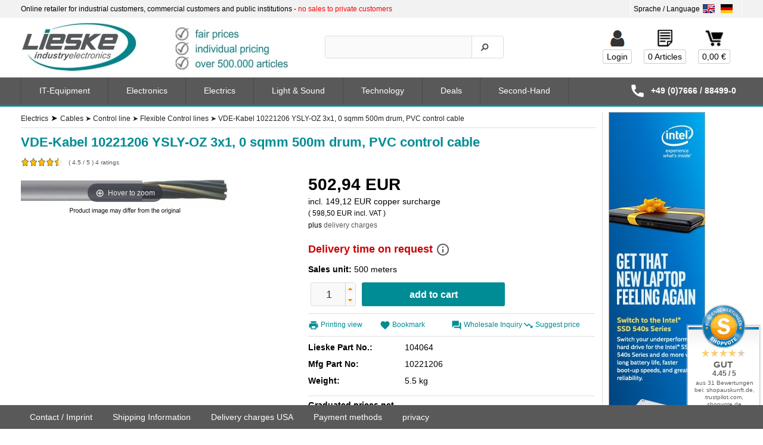

--- FILE ---
content_type: text/html; charset=UTF-8
request_url: https://industry-electronics.com/vde-kabel/10221206-ysly-oz-3x1-0-sqmm-500m-drum-pvc-control-cable-lieske_104064.htm
body_size: 14692
content:
<!DOCTYPE html>
<html lang="en">
<head>
<meta charset="UTF-8">
<meta name="viewport" content="width=device-width, initial-scale=1.0, user-scalable=no">
<link rel="stylesheet" type="text/css" href="/common/css/general.css?v=17091209">
<link rel="stylesheet" type="text/css" href="/css2/style.css?v=24071919">
<link rel="stylesheet" type="text/css" href="/css2/style_en.css?v=17080311">
<style>aside.cntmenuleft { display: none; }
div.cntmain2 > main { width: 100%; }</style><link rel="stylesheet" type="text/css" href="/common/css/content.css?v=16120107">
<link rel="stylesheet" type="text/css" href="/css2/dialogbox.css?v=16041409">
<link rel="stylesheet" type="text/css" href="/css2/animation.css">
<link rel="stylesheet" type="text/css" href="/js/jquery-ui.min.css">
<link rel="stylesheet" type="text/css" href="/css2/jmenu.css">
<link rel="stylesheet" type="text/css" href="/css2/fonts.css">
<link rel="stylesheet" type="text/css" href="/css2/redesign.css?v=17103008">
<script type="text/javascript">
var lngtags = {'diesezahlungsartwaehlen':'Choose this payment method','bittefuellensiefelderaus':'Please fill out the following required fields before you can continue'};
</script>
<link rel="apple-touch-icon" sizes="57x57" href="/apple-touch-icon-57x57.png">
<link rel="apple-touch-icon" sizes="60x60" href="/apple-touch-icon-60x60.png">
<link rel="apple-touch-icon" sizes="72x72" href="/apple-touch-icon-72x72.png">
<link rel="apple-touch-icon" sizes="76x76" href="/apple-touch-icon-76x76.png">
<link rel="apple-touch-icon" sizes="114x114" href="/apple-touch-icon-114x114.png">
<link rel="apple-touch-icon" sizes="120x120" href="/apple-touch-icon-120x120.png">
<link rel="apple-touch-icon" sizes="144x144" href="/apple-touch-icon-144x144.png">
<link rel="apple-touch-icon" sizes="152x152" href="/apple-touch-icon-152x152.png">
<link rel="icon" type="image/gif" href="/animated-favicon.gif">
<link rel="icon" href="/favicon.ico" type="image/x-icon">
<link rel="icon" type="image/png" href="/favicon-16x16.png" sizes="16x16">
<link rel="icon" type="image/png" href="/favicon-32x32.png" sizes="32x32">
<link rel="icon" type="image/png" href="/favicon-96x96.png" sizes="96x96">
<link rel="icon" type="image/png" href="/favicon-128.png" sizes="128x128">
<link rel="icon" type="image/png" href="/favicon-196x196.png" sizes="196x196">
<meta name="msapplication-TileColor" content="#FFFFFF">
<meta name="msapplication-TileImage" content="/mstile-144x144.png">
<meta name="msapplication-square70x70logo" content="/mstile-70x70.png">
<meta name="msapplication-square150x150logo" content="/mstile-150x150.png">
<meta name="msapplication-wide310x150logo" content="/mstile-310x150.png">
<meta name="msapplication-square310x310logo" content="/mstile-310x310.png">
<title>Xaver Bechtold YSLY-OZ 3X1,0 - YSLY OZ 3x1 0 sqmm 500m drum PVC control cable | Industry-Electronics</title>
<meta name="robots" content="index, follow, noydir">
<meta name="publisher" content="lieske-elektronik e.K.">
<meta name="Copyright" content="Copyright (c) 1996-2026 by lieske-elektronik e.K.">
<meta name="author" content="industry-electronics.com">
<meta name="page-type" content="Onlineshop">
<meta name="page-topic" content="Cables,Control line,Flexible Control lines">
<meta name="description" content="VDE-Kabel 10221206 YSLY-OZ 3x1, 0 sqmm 500m drum, PVC control cable now at low prices from Industry-Electronics your B2B online shop. Your online-shop for commercial and industrial customers, government and NGOs">
<meta property="og:url" content="https://industry-electronics.com/vde-kabel/10221206-ysly-oz-3x1-0-sqmm-500m-drum-pvc-control-cable-lieske_104064.htm">
<meta name="twitter:url" content="https://industry-electronics.com/vde-kabel/10221206-ysly-oz-3x1-0-sqmm-500m-drum-pvc-control-cable-lieske_104064.htm">
<meta property="og:title" content="Xaver Bechtold YSLY-OZ 3X1,0 - YSLY OZ 3x1 0 sqmm 500m drum PVC control cable">
<meta name="twitter:title" content="Xaver Bechtold YSLY-OZ 3X1,0 - YSLY OZ 3x1 0 sqmm 500m drum PVC control cable">
<meta property="og:description" content="Control cable with numbered cores YSLY-JZ/YSLY-OZ Application: Control cable for control devices on machine tools, assembly lines, conveyor systems, ...">
<meta name="twitter:description" content="Control cable with numbered cores YSLY-JZ/YSLY-OZ Application: Control cable for control devices on machine tools, assembly lines, conveyor systems, ...">
<meta property="og:type" content="product">
<meta name="twitter:type" content="product">
<meta property="og:image" content="https://industry-electronics.com/lieske_104064-o-vde-kabel-10221206.jpg">
<meta name="twitter:image:src" content="https://industry-electronics.com/lieske_104064-o-vde-kabel-10221206.jpg"> 
<link rel="dns-prefetch" href="//industry-electronics.com">
<link rel="dns-prefetch" href="//imgcdn.industry-electronics.net">
<link rel="canonical" href="https://industry-electronics.com/vde-kabel/10221206-ysly-oz-3x1-0-sqmm-500m-drum-pvc-control-cable-lieske_104064.htm">
<link rel="alternate" href="https://industry-electronics.de/vde-kabel/10221206-ysly-oz-3x1-0-qmm-500m-trommel-eca-pvc-steuerleitung-nummerierten-adern-lieske_104064.htm" hreflang="de">
<link rel="alternate" href="https://industry-electronics.uk/vde-kabel/10221206-ysly-oz-3x1-0-sqmm-500m-drum-pvc-control-cable-lieske_104064.htm" hreflang="en-GB">
<link rel="alternate" href="https://industry-electronics.com/vde-kabel/10221206-ysly-oz-3x1-0-sqmm-500m-drum-pvc-control-cable-lieske_104064.htm" hreflang="x-default">
<script type="text/javascript">var imprtime="2026-01-20 05:22:48"; var imprpath="/vde-kabel/10221206-ysly-oz-3x1-0-sqmm-500m-drum-pvc-control-cable-lieske_104064.htm";
jQuery(document).ready( function() { document.addEventListener('copy', clipboard_link_add); } );
</script> 
</head>
<body lang="EN" itemscope="itemscope" itemtype="https://schema.org/WebPage">
<header>
<div id="top-bar">
<div>
Online retailer for industrial customers, commercial customers and public institutions - <span>no sales to private customers</span>
<div class="flags">
<a href="https://industry-electronics.de/vde-kabel/10221206-ysly-oz-3x1-0-qmm-500m-trommel-eca-pvc-steuerleitung-nummerierten-adern-lieske_104064.htm" ><img src="https://imgcdn.industry-electronics.net/shopimg/flag-de.jpg" alt="Switch to german language" width="40" height="25"></a>
<a href="https://industry-electronics.com/vde-kabel/10221206-ysly-oz-3x1-0-sqmm-500m-drum-pvc-control-cable-lieske_104064.htm" class="active"><img src="https://imgcdn.industry-electronics.net/shopimg/flag-en.jpg" alt="Industry-Electronics in English" width="40" height="25"></a>
</div>
</div>
</div>
<div class="logo">
<div class="arearight rrow">
<div>
<div class="wk">
<div class="noitems"><a href="https://industry-electronics.com/bestellprozess.php" class="wk" rel="nofollow" title="Shopping cart"><img src="https://imgcdn.industry-electronics.net/shopimg/warenkorb2.gif" alt="Shopping cart"> <span class="wkanz"><span title="Preis auf Anfrage">0,00 €</span></span></a></div><div class="noitems"><a href="/leaflet-list.html" class="wk" rel="nofollow" title="Your bookmarked products"><img src="https://imgcdn.industry-electronics.net/shopimg/leaflet.gif" alt="Your bookmarked products"> <span>0 Articles</span></a></div><div class="no-user"><a href="/login.html" class="wk" rel="nofollow" title="Login">
<img src="https://imgcdn.industry-electronics.net/shopimg/user.png" alt="login"> <span>Login</span></a>
</div>
</div>
</div>
</div>
<div class="areamid">
<form action="/suche.html">
<div>
<div class="search">
<div>
<input name="artsuche" value=""> <input name="suchen" type="submit" value="" class="btnsearch">
</div>
<input type="hidden" name="suchauswahl" value="volltext">
</div>
</div>
</form>
</div>
<a href="https://industry-electronics.com/" title="Industry-Electronics - Your B2B onlineshop for electronic products" class="logo"><img src="/shopimg/ie-logo-en.jpg" width="468" height="100" alt="Industry-Electronics - Your B2B onlineshop for electronic products" class="logo"></a>	</div>
</header> 
<div class="cntmain0">
<div class="cntmain1">
<div class="cntmain2">
<main>
<div class="cnt4-breadcrumb bcrumbs" itemscope itemtype="https://schema.org/BreadcrumbList">
<div class="expanderbox"></div>
<span itemprop="itemListElement" itemscope itemtype="https://schema.org/ListItem"><a href="/electrics/" class="bcrumb-1" itemprop="item"><span itemprop="name">Electrics</span><meta itemprop="position" content="1"></a></span> ➤ <span itemprop="itemListElement" itemscope itemtype="https://schema.org/ListItem"><a href="/electrics/cables/" class="bcrumb-2" itemprop="item"><span itemprop="name">Cables</span><meta itemprop="position" content="2"></a></span><a href="javascript:void(0)" onclick="javascript:pathexpander('/json.php/kategorieliste?pcid=1235', 2)" class="pathexpander" id="pathexpander-2"> ➤ </a><span itemprop="itemListElement" itemscope itemtype="https://schema.org/ListItem"><a href="/electrics/cables/control-line/" class="bcrumb-3" itemprop="item"><span itemprop="name">Control line</span><meta itemprop="position" content="3"></a></span><a href="javascript:void(0)" onclick="javascript:pathexpander('/json.php/kategorieliste?pcid=1239', 3)" class="pathexpander" id="pathexpander-3"> ➤ </a><span itemprop="itemListElement" itemscope itemtype="https://schema.org/ListItem"><a href="/electrics/cables/control-line/flexible-control-lines/" class="bcrumb-4" itemprop="item"><span itemprop="name">Flexible Control lines</span><meta itemprop="position" content="4"></a></span><a href="javascript:void(0)" onclick="javascript:pathexpander('/json.php/produktliste?pcid=1829', 4)" class="pathexpander" id="pathexpander-4"> ➤ </a><span itemprop="itemListElement" itemscope itemtype="https://schema.org/ListItem"><a href="/vde-kabel/10221206-ysly-oz-3x1-0-sqmm-500m-drum-pvc-control-cable-lieske_104064.htm" class="bcrumb-5" itemprop="item"><span itemprop="name">VDE-Kabel 10221206 YSLY-OZ 3x1, 0 sqmm 500m drum, PVC control cable</span><meta itemprop="position" content="5"></a></span> </div>
<div class="product" itemscope="itemscope" itemtype="http://schema.org/Product">
<h1 class="product" itemprop="name">VDE-Kabel 10221206 YSLY-OZ 3x1, 0 sqmm 500m drum, PVC control cable</h1><script type="text/javascript">
/* Ausgelagert in shop.js */
</script>
<form method="post" action=".">
<div class="rating" itemscope="itemscope" itemtype="http://schema.org/AggregateRating" itemprop="aggregateRating">	
<strong class="h item">
</strong>
<div style="display: none">
<div>Your rating:</div>
<div><!-- <a href="?productrate=" style="text-align: center; display: inline; float: none;"><img width="70" height="18" id="productrate" src="/rating/images/0star.gif" alt="Artikel bewerten"></a> --></div>
</div>
<div style="display: none">Average rating</div>
<img width="70" height="18" src="/rating/images/45star.gif" alt="Rating for VDE-Kabel 10221206 YSLY-OZ 3x1, 0 sqmm 500m drum, PVC control cable"> <div class="ratedetails">
( <span class="average" itemprop="ratingValue">4.5</span> / <span class="best" itemprop="bestRating">5</span> ) <span class="count" itemprop="ratingCount">4</span> ratings<meta itemprop="worstRating" content="1"> 
</div>
</div>
</form>
<!--
<script type="text/javascript" src="/js/Event.js"></script>
<link rel="stylesheet" type="text/css" href="/common/css/magnifier.css">
<script type="text/javascript" src="/js/jquery.imageLens.js"></script>
-->
<script type="text/javascript" src="/js/magiczoomplus/magiczoomplus.js"></script>
<script type="text/javascript" src="/js/magiczoomplus/magicscroll.js"></script>
<link rel="stylesheet" type="text/css" href="/js/magiczoomplus/magiczoomplus.css">
<link rel="stylesheet" type="text/css" href="/js/magiczoomplus/magicscroll.css">
<script type="text/javascript">
jQuery(document).ready(function(){
MagicScroll.refresh();
if ( window.location.hash == '#productrq' ) {
dialog_display('dialog-anfrage');
}
});
</script>
<div class="row">
<style>
div.mz-zoom-window { margin-left: 100px; }
</style>
<div class="images">
<a href="/jpgbig/64/104064.jpg" id="prodimg" class="MagicZoomPlus" data-options="zoomWidth:510px; zoomHeight:390px; variableZoom: true; zoomPosition: right; textHoverZoomHint: Hover to zoom"><img src="/lieske_104064-m-vde-kabel-10221206.jpg" alt="VDE-Kabel 10221206" itemprop="image"></a> <br><img src="https://imgcdn.industry-electronics.net/shopimg/imagemaydiffer.gif" alt="This image may differ from the desired article." title="Image info">
</div>
<div class="pdata" itemprop="offers" itemscope="itemscope" itemtype="http://schema.org/Offer">
<table>
<tr class="pricerow">
<!-- <th style="vertical-align: bottom;">Price:</th> -->
<td style="vertical-align: bottom;" colspan="2">
<div class="price " title="Letzte Preis&auml;nderung am 08.01.26. Seit dem ist dieses Produkt teurer. Fr&uuml;herer Preis: 329,76 EUR"><span itemprop="price" content="502.94">502,94</span> <span itemprop="priceCurrency">EUR</span> </div> </td>
</tr>
<tr>
<td colspan="2">
<div class="cuprice">incl. 149,12 EUR copper surcharge</div> <div class="brutprice">( <span >598,50 EUR</span> incl. VAT )</div><div class="vsk">plus <a href="/webshopinfo/shipping">delivery charges</a></div> </td>
</tr>
<tr>
<td colspan="2">
</td>
</tr>
<tr><td colspan="2" class="verf">
<link itemprop="availability" href="http://schema.org/OutOfStock"><span itemprop="priceValidUntil" style="display:none;">2026-01-27</span><span class="avN">Delivery time on request<a href="/information/availability-information" title="Availability Information" ><i class="material-icons">info_outline</i></a></span><meta itemprop="itemCondition" itemtype="http://schema.org/OfferItemCondition" content="http://schema.org/NewCondition"/></td>
</tr>
<tr><td colspan="2" class="vkeinheit"><strong>Sales unit:</strong> 500 meters</td></tr> <!--
<tr><th>Delivery time from supplier's stock (ca.):</th>
<td class="liefzeit-8">8 workdays</td></tr>
-->
<tr>
<td colspan="2" class="warenkorbput">
<form action="/addartikel.php" name="warenkorb">
<div>
<input type="hidden" name="GoToPage" value="/vde-kabel/10221206-ysly-oz-3x1-0-sqmm-500m-drum-pvc-control-cable-lieske_104064.htm">
<input type="hidden" name="artnr" value="104064">
<input class="anz" name="bmenge" value="1" size="3" maxlength="4" minval="1" maxval="9999" title="Number of Items: Here you can specify how many of these items you wish to add to your shopping cart. -- You may also use the +/- keys (on your keyboard) to increase or decrease the number.">
<input class="button" type="submit" onclick="shopcartput( this.form ); return false;" value="add to cart">
<!-- <div id="flyingshopcart" >Shopping cart</div> -->
<div id="flyingshopcart2"><span class="anz">1</span>x VDE-Kabel 10221206 YSLY-OZ 3x1, 0 sqmm 500m drum, PVC control cable</div>
</div>
<div id="flyingsc">
<div class="wk">
<a href="https://industry-electronics.com/bestellprozess.php" class="wk"><img src="https://imgcdn.industry-electronics.net/shopimg/warenkorb2.gif" alt="Shopping cart"> <span class="wkanz">598,50 &euro;</span></a> </div>
</div>
</form>
</td>
</tr>
<tr>
<td colspan="2">
<div class="pfunctions vbuttons">
<a href="/vde-kabel/10221206-ysly-oz-3x1-0-sqmm-500m-drum-pvc-control-cable-printview-104064.htm" rel="nofollow" class="bprint">Printing view</a> <a href="/merkzettel-104064.html" rel="nofollow" class="bleaflet">Bookmark</a> <a href="javascript:void(0)" class="breq" onclick="dialog_display('dialog-anfrage'); dialogbox_active.tablerow_hide('pricesuggest');">Wholesale Inquiry</a>
<a href="javascript:void(0)" onclick="dialog_display('dialog-anfrage'); dialogbox_active.tablerow_display('pricesuggest');" class="btnyel bsuggest">Suggest price</a>
</div>
</td>
</tr>
<tr><th>Lieske Part No.:</th><td itemprop="sku" content="104064">104064</td></tr>
<!--
<tr class="hersteller"><th>Manufacturer:</th><td>
VDE-Kabel</td></tr>
-->
<tr><th>Mfg Part No:</th>
<td itemprop="mpn" content="10221206">10221206</td> </tr>
<tr><th itemprop="shipping_weight" content="5.5 kg">Weight:</th><td>5.5 kg</td></tr>
<tr>
<td colspan="2" style="padding-top: 10px;">
<div class="staffeln">
<b>Graduated prices net</b>
<table class="staffeln">
<tr><th>From pieces</th><th>Price per meters</th></tr>
<tr><td>50</td><td>497,63 EUR</td></tr><tr><td>100</td><td>492,33 EUR</td></tr><tr><td>250</td><td>487,02 EUR</td></tr><tr><td>500</td><td>481,71 EUR</td></tr> </table>
</div> </td>
</tr>
</table>
</div>
</div>
<div class="productlinks">
<a href="/electrics/cables/control-line/flexible-control-lines/?hersteller=vde-kabel">Further Flexible Control lines from VDE-Kabel</a><a href="/electrics/cables/control-line/flexible-control-lines/">Further products in category Flexible Control lines</a>
<a href="/vde-kabel/products.htm" title="Products of manufacturer VDE-Kabel im Webshop">All products of <span itemprop="manufacturer">VDE-Kabel</span></a></div>
<br>
<h2 style="padding-bottom: 10px;" class="product">Product information for VDE-Kabel 10221206:</h2>
<div class="product-description" itemprop="description">Control cable with numbered cores YSLY-JZ/YSLY-OZ Application:<br />
Control cable for control devices on machine tools, assembly lines, conveyor systems, in plant construction, etc. Suitable for fixed installation and flexible use, with free movement without tensile stress and without forced movement guidance under medium mechanical stress. The control cable can be used in dry, damp and wet rooms<br />
Structure:<br />
Conductor: Bare copper strand, fine-wire<br />
in accordance with VDE 0295 Class 5<br />
Core insulation: PVC<br />
Core identification: VDE 0293-308<br />
JZ = black cores with<br />
consecutive numbering<br />
and green-yellow protective conductor<br />
OZ = black cores with<br />
consecutive numbering<br />
without protective conductor,<br />
stranded in layers<br />
Sheath: PVC with imprint of the designation,<br />
dimensions and VDE reg. no.<br />
Color: gray<br />
Technical data:<br />
Nominal voltage: 300/500 V<br />
Test voltage: 4000 V<br />
Temperature range: -5 °C - +70 °C (moving)<br />
-40 °C - +80 °C (not moving)<br />
Bending radius: 4 x cable diameter<br />
(fixed installation)<br />
15 x cable diameter<br />
(flexible use)<br />
Flame retardancy: according to VDE 0472 T.<br />
804 test type B (IEC = 332-1)<br />
Properties: YSLY control cables are<br />
largely resistant to the<br />
effects of chemicals such as<br />
acids and alkalis and certain hydrocarbon compounds.<br />
YSLY-JZ/YSLY-OZ<br />
Type: <strong>YSLY-OZ 3X1,0</strong><br />
<br>The item price shown refers to <strong>500 meters VDE-Kabel 10221206</strong><br><br></div><div class="hintbox"><div class="first"><b>Please note...</b></div><div class="first">This article contains a <b>copper surcharge of 149,12 EUR</b>. This depends on daily copper prices and weight of included copper. You can inquire the copper price via phone under +49 7666 884990</div></div> <div class="wfragen">
<h2>Questions &amp; answers</h2>
<h3>What is the delivery time of VDE-Kabel 10221206 YSLY-OZ 3x1, 0 sqmm 500m drum, PVC control cable?</h3>
<p>The article VDE-Kabel 10221206 YSLY-OZ 3x1, 0 sqmm 500m drum, PVC control cable is currently
not in stock und muss auftragsbezogen bestellt werden. </p>
<p>
According to our experience the article is ready for dispatch within 8 working days.
The delivery time usually refers to 1 piece. When ordering larger quantities, we can maybe shorten the delivery time. 
Just send us an inquiry about the desired quantity of VDE-Kabel 10221206 to our sales team for an exact delivery time.
</p>
<h3>How can I buy the item at a lower price?</h3>
<p>We offer you VDE-Kabel 10221206 YSLY-OZ 3x1, 0 sqmm 500m drum, PVC control cable always at the best possible price. We can give you a discount of 2% on
VDE-Kabel 10221206 YSLY-OZ 3x1, 0 sqmm 500m drum, PVC control cable if you choose payment in advance on ordering.
</p>
<p>In addition, you can save money with our attractive graduation prizes with every purchase. If you buy a minimum of 50 meters of VDE-Kabel 10221206 YSLY-OZ 3x1, 0 sqmm 500m drum, PVC control cable we can offer you a price of 497,63 EUR per piece. The more you buy, the cheaper the article will be.
</p>
<p>You can also send us a price proposal for your desired quantity of VDE-Kabel 10221206 YSLY-OZ 3x1, 0 sqmm 500m drum, PVC control cable via the form price proposal. Enter your name, contact details, price and quantity you need. Our sales team will then send you a good quotation immediately.
</p>
<p>We also offer individual prices for your needs. You can get an offer by using the form <a href="javascript:void(0)" class="breq" onclick="dialog_display('dialog-anfrage'); dialogbox_active.tablerow_hide('pricesuggest');">Wholesale Inquiry</a>.
</p>
<h3>How many units does the article contain?</h3>
<p>
VDE-Kabel 10221206 YSLY-OZ 3x1, 0 sqmm 500m drum, PVC control cable is offered by us in a sales unit of 500 meters If you need a larger quantity, you can contact us at any time. We will make a special offer for you
</p>
</div>
<div id="artzusatzinfo">&#160;</div><br><br>	
</div> </main>
<aside class="cntmenuleft">
<!--
<strong class="h">Search for products</strong>
<form action="/suche.html" >
<div>
<input name="artsuche" style="width: 130px;" value=""> <input type="submit" value="Search" onclick="dialog_display('dialog-wait');">
<input type="hidden" name="act" value="suchen">
<input type="hidden" name="suchauswahl" value="volltext">
</div>
</form>
-->
<!--
<strong class="h">My Account</strong>
<form method="POST" action="https://industry-electronics.com/login.html"> <div class="login">
<div>Login</div>
<input type="text" name="email">
<div>Password</div>
<input type="password" name="pwd"/>
<input type="hidden" name="cururl" value="/vde-kabel/10221206-ysly-oz-3x1-0-sqmm-500m-drum-pvc-control-cable-lieske_104064.htm"> <input type="hidden" name="suchauswahl" value="volltext">
<a href="/kundenbereich/passwort">Forgot password</a>
<a href="/kunde-register.html">Create new account</a>
<input type="submit" name="action" value="Login">
</div>
</form>
<br>
-->
<br><br>
</aside>
</div>
<aside class="inforight">
<nav class="banner"><a href="/it-equipment/computer-components/hard-drives/ssd-sata/?hersteller=intel&amp;bnrid=11"><img src="/shopimg/aktionsbannerrechts/intel-ssd-banner.jpg" alt="SSD SATA"></a></nav> </aside>
</div>
</div>
<div class="cnt0-menutop">
<nav class="cnt2-menutop">
<ul class="mobile menu0"><li><a href="javascript:void(0)" onclick="menusw(this)">&#9776;</a>
<ul id="menu0">
<li><a href="/it-equipment/" onclick="menusw(this)">IT-Equipment</a><ul><li class="lim8"><a href="/it-equipment/19-inch-technology/">19 Inch-Technology</a></li><li class="lim8"><a href="/it-equipment/accessories/">Accessories</a></li><li class="lim8"><a href="/it-equipment/computer-hardware/">Computer Hardware</a></li><li class="lim8"><a href="/it-equipment/computer-components/">Computer-Components</a></li><li class="lim8"><a href="/it-equipment/consumables/">Consumables</a></li><li class="lim8"><a href="/it-equipment/mobile-computing/">Mobile Computing</a></li><li class="lim8"><a href="/it-equipment/monitors/">Monitors</a></li><li class="lim8"><a href="/it-equipment/networks/">Networks</a></li><li class="lim8"><a href="/it-equipment/office-equipment/">Office Equipment</a></li><li class="lim8"><a href="/it-equipment/printers-scanners/">Printers/Scanners</a></li><li class="lim8"><a href="/it-equipment/software/">Software</a></li><li class="lim8"><a href="/it-equipment/storage/">Storage</a></li><li class="lim8"><a href="/it-equipment/storage-media/">Storage Media</a></li><li class="lim8"><a href="/it-equipment/ups/">UPS</a></li></ul></li><li><a href="/electronics/" onclick="menusw(this)">Electronics</a><ul><li class="lim25"><a href="/electronics/energy/">Energy</a></li><li class="lim25"><a href="/electronics/measurement/">Measurement</a></li><li class="lim25"><a href="/electronics/parts-kits/">Parts / kits</a></li></ul></li><li><a href="/electrics/" onclick="menusw(this)">Electrics</a><ul><li class="lim25"><a href="/electrics/cables/">Cables</a></li><li class="lim25"><a href="/electrics/industrial-material/">Industrial Material</a></li><li class="lim25"><a href="/electrics/installation/">Installation</a></li></ul></li><li><a href="/light-sound/" onclick="menusw(this)">Light &amp; Sound</a><ul><li class="lim14"><a href="/light-sound/100v-electro-acoustic-systems/">100V Electro Acoustic Systems</a></li><li class="lim14"><a href="/light-sound/consumer-electronics/">Consumer Electronics</a></li><li class="lim14"><a href="/light-sound/digital-cameras/">Digital Cameras</a></li><li class="lim14"><a href="/light-sound/event-equipment/">Event equipment</a></li><li class="lim14"><a href="/light-sound/illuminants/">Illuminants</a></li><li class="lim14"><a href="/light-sound/light-systems/">Light Systems</a></li></ul></li><li><a href="/technology/" onclick="menusw(this)">Technology</a><ul><li class="lim14"><a href="/technology/medical-technology/">Medical Technology</a></li><li class="lim14"><a href="/technology/navigation-systems/">Navigation Systems</a></li><li class="lim14"><a href="/technology/security-technology/">Security Technology</a></li><li class="lim14"><a href="/technology/telecommunication/">Telecommunication</a></li><li class="lim14"><a href="/technology/tools/">Tools</a></li></ul></li>	</ul></li>
<li class="suche">
<form action="/suche.html">
<div class="search">
<div>
<input name="artsuche" value=""> <input name="suchen" type="submit" value="" class="btnsearch">
</div>
<input type="hidden" name="suchauswahl" value="volltext">
</div>
</form>
</li>
</ul>

<ul class="desktop menu0 lMenu">
<li class="bycss"><a href="/it-equipment/">IT-Equipment</a><div><div class="lim8"><strong class="h"><a href="/it-equipment/19-inch-technology/">19 Inch-Technology</a></strong><ul><li><a href="/it-equipment/19-inch-technology/accessories-equipment/" title="">Accessories/Equipment</a></li><li><a href="/it-equipment/19-inch-technology/rack-cabinets/" title="">Rack Cabinets</a></li><li><a href="/it-equipment/19-inch-technology/server-chassis/" title="">Server Chassis</a></li></ul></div><div class="lim8"><strong class="h"><a href="/it-equipment/accessories/">Accessories</a></strong><ul><li><a href="/it-equipment/accessories/cable-adapter/" title="">Cable / Adapter</a></li><li><a href="/it-equipment/accessories/cleaning/" title="">Cleaning</a></li><li><a href="/it-equipment/accessories/drives/" title="">Drives</a></li><li><a href="/it-equipment/accessories/hub/" title="">Hub</a></li><li><a href="/it-equipment/accessories/kvm/" title="">KVM</a></li><li><a href="/it-equipment/accessories/sprays/" title="">Sprays</a></li><li><a href="/it-equipment/accessories/switchers-splitters/" title="">Switchers / Splitters</a></li><li><a href="/it-equipment/accessories/" rel="nofollow"><i>Further Accessories ...</i></a></li></ul></div><div class="lim8"><strong class="h"><a href="/it-equipment/computer-hardware/">Computer Hardware</a></strong><ul><li><a href="/it-equipment/computer-hardware/industrial-pcs/" title="">Industrial PCs</a></li><li><a href="/it-equipment/computer-hardware/medical-pcs/" title="">Medical PCs</a></li><li><a href="/it-equipment/computer-hardware/panel-pcs/" title="">Panel PCs</a></li><li><a href="/it-equipment/computer-hardware/personal-computer/" title="">Personal Computer</a></li><li><a href="/it-equipment/computer-hardware/server/" title="">Server</a></li><li><a href="/it-equipment/computer-hardware/workstation/" title="">Workstation</a></li></ul></div><div class="lim8"><strong class="h"><a href="/it-equipment/computer-components/">Computer-Components</a></strong><ul><li><a href="/it-equipment/computer-components/memory-modules/" title="">Memory modules</a></li><li><a href="/it-equipment/computer-components/motherboards/" title="">Motherboards</a></li><li><a href="/it-equipment/computer-components/power-supplies/" title="">Power Supplies</a></li><li><a href="/it-equipment/computer-components/processors/" title="">Processors</a></li><li><a href="/it-equipment/computer-components/barebone/" title="">Barebone</a></li><li><a href="/it-equipment/computer-components/controller/" title="">Controller</a></li><li><a href="/it-equipment/computer-components/controller-accessories/" title="">Controller-Accessories</a></li><li><a href="/it-equipment/computer-components/" rel="nofollow"><i>Further Computer-Components ...</i></a></li></ul></div><div class="lim8"><strong class="h"><a href="/it-equipment/consumables/">Consumables</a></strong><ul><li><a href="/it-equipment/consumables/ink-cartridges/" title="">Ink Cartridges</a></li><li><a href="/it-equipment/consumables/toner/" title="">Toner</a></li><li><a href="/it-equipment/consumables/drum/" title="">Drum</a></li><li><a href="/it-equipment/consumables/filaments/" title="">Filaments</a></li><li><a href="/it-equipment/consumables/films/" title="">Films</a></li><li><a href="/it-equipment/consumables/labels/" title="">Labels</a></li><li><a href="/it-equipment/consumables/papers/" title="">Papers</a></li><li><a href="/it-equipment/consumables/" rel="nofollow"><i>Further Consumables ...</i></a></li></ul></div><div class="lim8"><strong class="h"><a href="/it-equipment/mobile-computing/">Mobile Computing</a></strong><ul><li><a href="/it-equipment/mobile-computing/mobile-terminals/" title="">Mobile-Terminals</a></li><li><a href="/it-equipment/mobile-computing/notebooks/" title="">Notebooks</a></li><li><a href="/it-equipment/mobile-computing/tablet-accessories/" title="">Tablet Accessories</a></li><li><a href="/it-equipment/mobile-computing/tablet-pc/" title="">Tablet PC</a></li></ul></div><div class="lim8"><strong class="h"><a href="/it-equipment/monitors/">Monitors</a></strong><ul><li><a href="/it-equipment/monitors/15-inch-lcd/" title="">15 Inch LCD</a></li><li><a href="/it-equipment/monitors/17-inch-lcd/" title="">17 Inch LCD</a></li><li><a href="/it-equipment/monitors/19-inch-lcd/" title="">19 Inch LCD</a></li><li><a href="/it-equipment/monitors/20-inch-lcd/" title="">20 Inch LCD</a></li><li><a href="/it-equipment/monitors/21-inch-lcd/" title="">21 Inch LCD</a></li><li><a href="/it-equipment/monitors/22-inch-lcd/" title="">22 Inch LCD</a></li><li><a href="/it-equipment/monitors/23-inch-lcd/" title="">23 Inch LCD</a></li><li><a href="/it-equipment/monitors/" rel="nofollow"><i>Further Monitors ...</i></a></li></ul></div><div class="lim8"><strong class="h"><a href="/it-equipment/networks/">Networks</a></strong><ul><li><a href="/it-equipment/networks/accessories/" title="">Accessories</a></li><li><a href="/it-equipment/networks/cables/" title="">Cables</a></li><li><a href="/it-equipment/networks/coax-and-components/" title="">COAX and Components</a></li><li><a href="/it-equipment/networks/device-servers/" title="">Device-Servers</a></li><li><a href="/it-equipment/networks/environmental-control/" title="">Environmental Control</a></li><li><a href="/it-equipment/networks/fiber-and-components/" title="">Fiber and Components</a></li><li><a href="/it-equipment/networks/firewall/" title="">Firewall</a></li><li><a href="/it-equipment/networks/" rel="nofollow"><i>Further Networks ...</i></a></li></ul></div><div class="lim8"><strong class="h"><a href="/it-equipment/office-equipment/">Office Equipment</a></strong><ul><li><a href="/it-equipment/office-equipment/barcode-scanners/" title="">Barcode Scanners</a></li><li><a href="/it-equipment/office-equipment/calculators/" title="">Calculators</a></li><li><a href="/it-equipment/office-equipment/card-readers/" title="">Card-Readers</a></li><li><a href="/it-equipment/office-equipment/cash-drawers/" title="">Cash Drawers</a></li><li><a href="/it-equipment/office-equipment/copier/" title="">Copier</a></li><li><a href="/it-equipment/office-equipment/data-acquisition-devices/" title="">Data acquisition devices</a></li><li><a href="/it-equipment/office-equipment/dictaphones/" title="">Dictaphones</a></li><li><a href="/it-equipment/office-equipment/" rel="nofollow"><i>Further Office Equipment ...</i></a></li></ul></div><div class="lim8"><strong class="h"><a href="/it-equipment/printers-scanners/">Printers/Scanners</a></strong><ul><li><a href="/it-equipment/printers-scanners/multifunction-accessories/" title="">Multifunction Accessories</a></li><li><a href="/it-equipment/printers-scanners/multifunction-devices/" title="">Multifunction Devices</a></li><li><a href="/it-equipment/printers-scanners/parts/" title="">Parts</a></li><li><a href="/it-equipment/printers-scanners/printer-accessories/" title="">Printer Accessories</a></li><li><a href="/it-equipment/printers-scanners/printers/" title="">Printers</a></li><li><a href="/it-equipment/printers-scanners/scanner/" title="">Scanner</a></li><li><a href="/it-equipment/printers-scanners/scanner-accessories/" title="">Scanner Accessories</a></li><li><a href="/it-equipment/printers-scanners/" rel="nofollow"><i>Further Printers/Scanners ...</i></a></li></ul></div><div class="lim8"><strong class="h"><a href="/it-equipment/software/">Software</a></strong><ul><li><a href="/it-equipment/software/accessories/" title="">Accessories</a></li><li><a href="/it-equipment/software/commercial-software/" title="">Commercial software</a></li><li><a href="/it-equipment/software/communication/" title="">Communication</a></li><li><a href="/it-equipment/software/data-security/" title="">Data Security</a></li><li><a href="/it-equipment/software/entertainment/" title="">Entertainment</a></li><li><a href="/it-equipment/software/graphics-dtp-cad/" title="">Graphics / DTP / CAD</a></li><li><a href="/it-equipment/software/learning-software/" title="">Learning Software</a></li><li><a href="/it-equipment/software/" rel="nofollow"><i>Further Software ...</i></a></li></ul></div><div class="lim8"><strong class="h"><a href="/it-equipment/storage/">Storage</a></strong><ul><li><a href="/it-equipment/storage/accessories/" title="">Accessories</a></li><li><a href="/it-equipment/storage/direct-attached-storage/" title="">Direct Attached Storage</a></li><li><a href="/it-equipment/storage/storage-automation/" title="">Storage Automation</a></li><li><a href="/it-equipment/storage/storage-nas/" title="">Storage NAS</a></li><li><a href="/it-equipment/storage/storage-san/" title="">Storage SAN</a></li><li><a href="/it-equipment/storage/storage-single-drives/" title="">Storage Single Drives</a></li></ul></div><div class="lim8"><strong class="h"><a href="/it-equipment/storage-media/">Storage Media</a></strong><ul><li><a href="/it-equipment/storage-media/drive-cleaning/" title="">Drive Cleaning</a></li><li><a href="/it-equipment/storage-media/memory-cards/" title="">Memory Cards</a></li><li><a href="/it-equipment/storage-media/optical-storage-media/" title="">Optical storage media</a></li><li><a href="/it-equipment/storage-media/tape-cartridge/" title="">Tape / Cartridge</a></li><li><a href="/it-equipment/storage-media/usb-sticks/" title="">USB Sticks</a></li></ul></div><div class="lim8"><strong class="h"><a href="/it-equipment/ups/">UPS</a></strong><ul><li><a href="/it-equipment/ups/accessories/" title="">Accessories</a></li><li><a href="/it-equipment/ups/miscellaneous/" title="">Miscellaneous</a></li><li><a href="/it-equipment/ups/power-distribution-units/" title="">Power Distribution Units</a></li><li><a href="/it-equipment/ups/ups-25000va/" title="">UPS > 25000VA</a></li><li><a href="/it-equipment/ups/ups-up-to-10000va/" title="">UPS up to 10000VA</a></li><li><a href="/it-equipment/ups/ups-up-to-1000va/" title="">UPS up to 1000VA</a></li><li><a href="/it-equipment/ups/ups-up-to-2000va/" title="">UPS up to 2000VA</a></li><li><a href="/it-equipment/ups/" rel="nofollow"><i>Further UPS ...</i></a></li></ul></div></div></li><li class="bycss"><a href="/electronics/">Electronics</a><div><div class="lim25"><strong class="h"><a href="/electronics/energy/">Energy</a></strong><ul><li><a href="/electronics/energy/accumulators/" title="">Accumulators</a></li><li><a href="/electronics/energy/batteries/" title="">Batteries</a></li><li><a href="/electronics/energy/boost-starter/" title="">Boost-Starter</a></li><li><a href="/electronics/energy/chargers/" title="">Chargers</a></li><li><a href="/electronics/energy/dc-converter/" title="">DC-DC converter</a></li><li><a href="/electronics/energy/extensions-cable-drums/" title="">Extensions / cable drums</a></li><li><a href="/electronics/energy/hanging-sockets/" title="">Hanging sockets</a></li><li><a href="/electronics/energy/inverters/" title="">Inverters</a></li><li><a href="/electronics/energy/network-devices/" title="">Network devices</a></li><li><a href="/electronics/energy/plug-adaptors/" title="">Plug-Adaptors</a></li><li><a href="/electronics/energy/power-supply-unit/" title="">Power Supply Unit</a></li><li><a href="/electronics/energy/powerbanks/" title="">Powerbanks</a></li><li><a href="/electronics/energy/schuko-plugs-couplings/" title="">Schuko plugs, couplings</a></li><li><a href="/electronics/energy/sockets/" title="">Sockets</a></li><li><a href="/electronics/energy/surge-protection/" title="">Surge Protection</a></li><li><a href="/electronics/energy/timers/" title="">Timers</a></li><li><a href="/electronics/energy/transformers/" title="">Transformers</a></li></ul></div><div class="lim25"><strong class="h"><a href="/electronics/measurement/">Measurement</a></strong><ul><li><a href="/electronics/measurement/ammeters/" title="">Ammeters</a></li><li><a href="/electronics/measurement/appliance-testers/" title="">Appliance Testers</a></li><li><a href="/electronics/measurement/battery-tester/" title="">Battery Tester</a></li><li><a href="/electronics/measurement/cable-testers/" title="">Cable Testers</a></li><li><a href="/electronics/measurement/counter-coin-hour-meter/" title="Counter / coin, hour meter">Counter / coin, hour meter</a></li><li><a href="/electronics/measurement/dataloggers/" title="">Dataloggers</a></li><li><a href="/electronics/measurement/electronic-loads/" title="">Electronic Loads</a></li><li><a href="/electronics/measurement/energy-meters/" title="">Energy Meters</a></li><li><a href="/electronics/measurement/frequency-meters/" title="">Frequency Meters</a></li><li><a href="/electronics/measurement/installation-testers/" title="">Installation Testers</a></li><li><a href="/electronics/measurement/insulation-testers/" title="">Insulation Testers</a></li><li><a href="/electronics/measurement/isdn-dsl-testers/" title="">ISDN-/DSL-Testers</a></li><li><a href="/electronics/measurement/lcr-meters/" title="">LCR Meters</a></li><li><a href="/electronics/measurement/line-search-appliances/" title="">Line Search Appliances</a></li><li><a href="/electronics/measurement/mains-analyzers/" title="">Mains Analyzers</a></li><li><a href="/electronics/measurement/measuring-accessories/" title="">Measuring Accessories</a></li><li><a href="/electronics/measurement/measuring-instruments/" title="">Measuring Instruments</a></li><li><a href="/electronics/measurement/metal/" title="">Metal</a></li><li><a href="/electronics/measurement/microscopes/" title="">Microscopes</a></li><li><a href="/electronics/measurement/multimeters/" title="">Multimeters</a></li><li><a href="/electronics/measurement/network-analyzers/" title="">Network Analyzers</a></li><li><a href="/electronics/measurement/oscilloscopes/" title="">Oscilloscopes</a></li><li><a href="/electronics/measurement/other-measuring-devices/" title="">Other Measuring Devices</a></li><li><a href="/electronics/measurement/panel-meters/" title="">Panel Meters</a></li><li><a href="/electronics/measurement/" rel="nofollow"><i>Further Measurement ...</i></a></li></ul></div><div class="lim25"><strong class="h"><a href="/electronics/parts-kits/">Parts / kits</a></strong><ul><li><a href="/electronics/parts-kits/adapter/" title="">Adapter</a></li><li><a href="/electronics/parts-kits/button/" title="">Button</a></li><li><a href="/electronics/parts-kits/cables/" title="">Cables</a></li><li><a href="/electronics/parts-kits/capacitors/" title="">Capacitors</a></li><li><a href="/electronics/parts-kits/connectors/" title="">Connectors</a></li><li><a href="/electronics/parts-kits/discharge-tubes/" title="">Discharge Tubes</a></li><li><a href="/electronics/parts-kits/fan/" title="">Fan</a></li><li><a href="/electronics/parts-kits/hardware-development/" title="">Hardware Development</a></li><li><a href="/electronics/parts-kits/housing/" title="">Housing</a></li><li><a href="/electronics/parts-kits/knobs/" title="">Knobs</a></li><li><a href="/electronics/parts-kits/leds/" title="">LEDs</a></li><li><a href="/electronics/parts-kits/miscellaneous/" title="">Miscellaneous</a></li><li><a href="/electronics/parts-kits/outlets/" title="">Outlets</a></li><li><a href="/electronics/parts-kits/potentiometer/" title="">Potentiometer</a></li><li><a href="/electronics/parts-kits/relay/" title="">Relay</a></li><li><a href="/electronics/parts-kits/robotics/" title="">Robotics</a></li><li><a href="/electronics/parts-kits/speaker-accessories/" title="">Speaker Accessories</a></li><li><a href="/electronics/parts-kits/switch/" title="">Switch</a></li><li><a href="/electronics/parts-kits/terminals/" title="">Terminals</a></li><li><a href="/electronics/parts-kits/transformers/" title="">Transformers</a></li><li><a href="/electronics/parts-kits/wires/" title="">Wires</a></li></ul></div></div></li><li class="bycss"><a href="/electrics/">Electrics</a><div><div class="lim25"><strong class="h"><a href="/electrics/cables/">Cables</a></strong><ul><li><a href="/electrics/cables/control-line/" title="">Control line</a></li><li><a href="/electrics/cables/data-lines/" title="">Data lines</a></li><li><a href="/electrics/cables/halogen-free-cables-and-wires/" title="Halogen-free cables and wires">Halogen-free cables and wires</a></li><li><a href="/electrics/cables/heat-resistant-cable-silicone/" title="Heat resistant cable / Silicone">Heat resistant cable / Silicone</a></li><li><a href="/electrics/cables/installation-systems-and-industrial-mana/" title="Installation systems and industrial management">Installation systems and industrial management</a></li><li><a href="/electrics/cables/rubber-hose-pur-cable/" title="">Rubber hose / PUR cable</a></li><li><a href="/electrics/cables/supply-lines/" title="">Supply Lines</a></li><li><a href="/electrics/cables/telecommunication-lines/" title="">Telecommunication lines</a></li><li><a href="/electrics/cables/underground-cables/" title="">Underground cables</a></li></ul></div><div class="lim25"><strong class="h"><a href="/electrics/industrial-material/">Industrial Material</a></strong><ul><li><a href="/electrics/industrial-material/automation/" title="">Automation</a></li><li><a href="/electrics/industrial-material/connection-technology/" title="">Connection technology</a></li><li><a href="/electrics/industrial-material/control-devices-pilot/" title="Control devices / Pilot devices">Control devices / Pilot devices</a></li><li><a href="/electrics/industrial-material/enclosures-chassis/" title="">Enclosures / Chassis</a></li><li><a href="/electrics/industrial-material/engines-and-accessories/" title="">Engines and accessories</a></li><li><a href="/electrics/industrial-material/industrial-connectors/" title="">Industrial Connectors</a></li><li><a href="/electrics/industrial-material/industrial-relays-and-contactors/" title="Industrial relays and contactors">Industrial relays and contactors</a></li></ul></div><div class="lim25"><strong class="h"><a href="/electrics/installation/">Installation</a></strong><ul><li><a href="/electrics/installation/busbar-trunking-systems/" title="">Busbar trunking systems</a></li><li><a href="/electrics/installation/cable-joint-sets/" title="">Cable joint sets</a></li><li><a href="/electrics/installation/conduits-cable-glands/" title="">Conduits / Cable Glands</a></li><li><a href="/electrics/installation/distributor-cabinets/" title="">Distributor Cabinets</a></li><li><a href="/electrics/installation/ex-installation-material/" title="">Ex-installation material</a></li><li><a href="/electrics/installation/fire-barriers-protection-compound/" title="Fire barriers, fire protection compound">Fire barriers, fire protection compound</a></li><li><a href="/electrics/installation/fixing-hardware/" title="">Fixing hardware</a></li><li><a href="/electrics/installation/grounding-systems/" title="">Grounding Systems</a></li><li><a href="/electrics/installation/heating-cables/" title="">Heating / Heating Cables</a></li><li><a href="/electrics/installation/home-automation/" title="">Home Automation</a></li><li><a href="/electrics/installation/install-outlets-and-accessories/" title="Install Outlets and Accessories">Install Outlets and Accessories</a></li><li><a href="/electrics/installation/isolation-identification/" title="Isolation / Identification">Isolation / Identification</a></li><li><a href="/electrics/installation/low-power-material/" title="">Low power material</a></li><li><a href="/electrics/installation/modular-devices-equipment-installation/" title="Modular devices / equipment installation">Modular devices / equipment installation</a></li><li><a href="/electrics/installation/pipes/" title="">Pipes</a></li><li><a href="/electrics/installation/securing-material/" title="">Securing material</a></li><li><a href="/electrics/installation/submersible-pumps/" title="">Submersible Pumps</a></li><li><a href="/electrics/installation/switch-material/" title="">Switch Material</a></li><li><a href="/electrics/installation/terminals/" title="">Terminals</a></li><li><a href="/electrics/installation/ventilators-and-accessories/" title="Ventilators and Accessories">Ventilators and Accessories</a></li><li><a href="/electrics/installation/wiring-systems/" title="">Wiring systems</a></li></ul></div></div></li><li class="bycss"><a href="/light-sound/">Light &amp; Sound</a><div><div class="lim14"><strong class="h"><a href="/light-sound/100v-electro-acoustic-systems/">100V Electro Acoustic Systems</a></strong><ul><li><a href="/light-sound/100v-electro-acoustic-systems/amplifiers/" title="">Amplifiers</a></li><li><a href="/light-sound/100v-electro-acoustic-systems/cd-players/" title="">CD-Players</a></li><li><a href="/light-sound/100v-electro-acoustic-systems/channel-testers/" title="">Channel testers</a></li><li><a href="/light-sound/100v-electro-acoustic-systems/components-modules-accessories/" title="Components/Modules/Accessories">Components/Modules/Accessories</a></li><li><a href="/light-sound/100v-electro-acoustic-systems/emergency-warning-systems/" title="">Emergency warning systems</a></li><li><a href="/light-sound/100v-electro-acoustic-systems/megaphones/" title="">Megaphones</a></li><li><a href="/light-sound/100v-electro-acoustic-systems/microphones/" title="">Microphones</a></li><li><a href="/light-sound/100v-electro-acoustic-systems/mobile-acoustics/" title="">Mobile Acoustics</a></li><li><a href="/light-sound/100v-electro-acoustic-systems/Other/" title="">Other</a></li><li><a href="/light-sound/100v-electro-acoustic-systems/speakers/" title="">Speakers</a></li><li><a href="/light-sound/100v-electro-acoustic-systems/tour-guide-systems/" title="">Tour-Guide-Systems</a></li></ul></div><div class="lim14"><strong class="h"><a href="/light-sound/consumer-electronics/">Consumer Electronics</a></strong><ul><li><a href="/light-sound/consumer-electronics/accessories/" title="">Accessories</a></li><li><a href="/light-sound/consumer-electronics/audio-distribution/" title="">Audio distribution</a></li><li><a href="/light-sound/consumer-electronics/speaker/" title="">Speaker</a></li><li><a href="/light-sound/consumer-electronics/tv-sets/" title="">TV Sets</a></li></ul></div><div class="lim14"><strong class="h"><a href="/light-sound/digital-cameras/">Digital Cameras</a></strong><ul><li><a href="/light-sound/digital-cameras/accessories/" title="">Accessories</a></li><li><a href="/light-sound/digital-cameras/actioncams/" title="">Actioncams</a></li><li><a href="/light-sound/digital-cameras/digital-photocameras/" title="">Digital Photocameras</a></li><li><a href="/light-sound/digital-cameras/digital-video-cameras/" title="">Digital Video Cameras</a></li><li><a href="/light-sound/digital-cameras/web-cams/" title="">Web-Cams</a></li></ul></div><div class="lim14"><strong class="h"><a href="/light-sound/event-equipment/">Event equipment</a></strong><ul><li><a href="/light-sound/event-equipment/active-lecterns/" title="">Active-Lecterns</a></li><li><a href="/light-sound/event-equipment/adapter/" title="">Adapter</a></li><li><a href="/light-sound/event-equipment/amplifier/" title="">Amplifier</a></li><li><a href="/light-sound/event-equipment/bags/" title="">Bags</a></li><li><a href="/light-sound/event-equipment/bands/" title="">Bands</a></li><li><a href="/light-sound/event-equipment/bulbs/" title="">Bulbs</a></li><li><a href="/light-sound/event-equipment/button-switch/" title="">Button / switch</a></li><li><a href="/light-sound/event-equipment/cable/" title="">Cable</a></li><li><a href="/light-sound/event-equipment/case/" title="">Case</a></li><li><a href="/light-sound/event-equipment/cases/" title="">Cases</a></li><li><a href="/light-sound/event-equipment/cd-and-mp3-player/" title="">CD and MP3-Player</a></li><li><a href="/light-sound/event-equipment/closures/" title="">Closures</a></li><li><a href="/light-sound/event-equipment/connectors/" title="">Connectors</a></li><li><a href="/light-sound/event-equipment/" rel="nofollow"><i>Further Event equipment ...</i></a></li></ul></div><div class="lim14"><strong class="h"><a href="/light-sound/illuminants/">Illuminants</a></strong><ul><li><a href="/light-sound/illuminants/bulbs/" title="">Bulbs</a></li><li><a href="/light-sound/illuminants/discharge-lamps/" title="">Discharge lamps</a></li><li><a href="/light-sound/illuminants/fluorescent-lamps/" title="">Fluorescent lamps</a></li><li><a href="/light-sound/illuminants/halogen/" title="">Halogen</a></li><li><a href="/light-sound/illuminants/led-lamps/" title="">LED lamps</a></li><li><a href="/light-sound/illuminants/socket-adaptors/" title="">Socket Adaptors</a></li></ul></div><div class="lim14"><strong class="h"><a href="/light-sound/light-systems/">Light Systems</a></strong><ul><li><a href="/light-sound/light-systems/busbar-systems/" title="">Busbar systems</a></li><li><a href="/light-sound/light-systems/downlights/" title="">Downlights</a></li><li><a href="/light-sound/light-systems/electrical-equipment/" title="">Electrical Equipment</a></li><li><a href="/light-sound/light-systems/fluorescent-light/" title="">Fluorescent Light</a></li><li><a href="/light-sound/light-systems/led-stripes/" title="">LED-Stripes</a></li><li><a href="/light-sound/light-systems/living-room-lamps/" title="">Living Room Lamps</a></li><li><a href="/light-sound/light-systems/outdoor-lighting/" title="">Outdoor Lighting</a></li><li><a href="/light-sound/light-systems/pocket-lamps/" title="">Pocket Lamps</a></li><li><a href="/light-sound/light-systems/special-purpose-lamps/" title="">Special Purpose Lamps</a></li></ul></div></div></li><li class="bycss"><a href="/technology/">Technology</a><div><div class="lim14"><strong class="h"><a href="/technology/medical-technology/">Medical Technology</a></strong><ul><li><a href="/technology/medical-technology/cleaning-equipment/" title="">Cleaning Equipment</a></li><li><a href="/technology/medical-technology/electrical-insulation/" title="">Electrical Insulation</a></li><li><a href="/technology/medical-technology/medical-devices-and-equipment/" title="Medical Devices and Equipment">Medical Devices and Equipment</a></li><li><a href="/technology/medical-technology/medical-pc-components/" title="">Medical PC Components</a></li><li><a href="/technology/medical-technology/medical-power-supplies/" title="">Medical power supplies</a></li><li><a href="/technology/medical-technology/practice-facilities/" title="">Practice Facilities</a></li><li><a href="/technology/medical-technology/printer/" title="">Printer</a></li></ul></div><div class="lim14"><strong class="h"><a href="/technology/navigation-systems/">Navigation Systems</a></strong><ul><li><a href="/technology/navigation-systems/accessories/" title="">Accessories</a></li><li><a href="/technology/navigation-systems/dashcams/" title="">Dashcams</a></li><li><a href="/technology/navigation-systems/fitness-outdoor-gps/" title="">Fitness Outdoor GPS</a></li><li><a href="/technology/navigation-systems/hardware/" title="">Hardware</a></li><li><a href="/technology/navigation-systems/softwarecard-material/" title="">Software+Card Material</a></li></ul></div><div class="lim14"><strong class="h"><a href="/technology/security-technology/">Security Technology</a></strong><ul><li><a href="/technology/security-technology/access-control-systems/" title="">Access Control Systems</a></li><li><a href="/technology/security-technology/alarm-systems/" title="">Alarm Systems</a></li><li><a href="/technology/security-technology/audio-video-wireless-transmission/" title="Audio-Video Wireless Transmission">Audio-Video Wireless Transmission</a></li><li><a href="/technology/security-technology/cameras/" title="">Cameras</a></li><li><a href="/technology/security-technology/computer-forensics/" title="">Computer-Forensics</a></li><li><a href="/technology/security-technology/installation/" title="">Installation</a></li><li><a href="/technology/security-technology/paging-systems-nurse-call/" title="Paging systems / nurse call">Paging systems / nurse call</a></li><li><a href="/technology/security-technology/rear-drive-monitoring/" title="">Rear Drive Monitoring</a></li><li><a href="/technology/security-technology/sensors/" title="">Sensors</a></li><li><a href="/technology/security-technology/software/" title="">Software</a></li><li><a href="/technology/security-technology/spotlights/" title="">Spotlights</a></li><li><a href="/technology/security-technology/video-technology/" title="">Video Technology</a></li></ul></div><div class="lim14"><strong class="h"><a href="/technology/telecommunication/">Telecommunication</a></strong><ul><li><a href="/technology/telecommunication/accessories/" title="">Accessories</a></li><li><a href="/technology/telecommunication/answering-machine/" title="">Answering Machine</a></li><li><a href="/technology/telecommunication/audio-video-conferencing-systems/" title="Audio-/Video-Conferencing Systems">Audio-/Video-Conferencing Systems</a></li><li><a href="/technology/telecommunication/cables-connectors-adaptors/" title="Cables / Connectors / Adaptors">Cables / Connectors / Adaptors</a></li><li><a href="/technology/telecommunication/distribution/" title="">Distribution</a></li><li><a href="/technology/telecommunication/elevator-emergency-phones/" title="">Elevator Emergency Phones</a></li><li><a href="/technology/telecommunication/emergency-phones/" title="">Emergency Phones</a></li><li><a href="/technology/telecommunication/faxes/" title="">Faxes</a></li><li><a href="/technology/telecommunication/headsets/" title="">Headsets</a></li><li><a href="/technology/telecommunication/industrial-phones/" title="">Industrial Phones</a></li><li><a href="/technology/telecommunication/junction-boxes/" title="">Junction boxes</a></li><li><a href="/technology/telecommunication/patch-panels/" title="">Patch Panels</a></li><li><a href="/technology/telecommunication/phones/" title="">Phones</a></li><li><a href="/technology/telecommunication/" rel="nofollow"><i>Further Telecommunication ...</i></a></li></ul></div><div class="lim14"><strong class="h"><a href="/technology/tools/">Tools</a></strong><ul><li><a href="/technology/tools/pliers/" title="">Pliers</a></li><li><a href="/technology/tools/adhesives/" title="">Adhesives</a></li><li><a href="/technology/tools/cable-pulling-systems/" title="">Cable Pulling Systems</a></li><li><a href="/technology/tools/clamping-tools/" title="">Clamping Tools</a></li><li><a href="/technology/tools/drills/" title="">Drills</a></li><li><a href="/technology/tools/hammers/" title="">Hammers</a></li><li><a href="/technology/tools/knifes/" title="">Knifes</a></li><li><a href="/technology/tools/ladders/" title="">Ladders</a></li><li><a href="/technology/tools/miscellaneous/" title="">Miscellaneous</a></li><li><a href="/technology/tools/network/" title="">Network</a></li><li><a href="/technology/tools/optical-instruments/" title="">optical instruments</a></li><li><a href="/technology/tools/power-tools/" title="">Power Tools</a></li><li><a href="/technology/tools/punches/" title="">Punches</a></li><li><a href="/technology/tools/" rel="nofollow"><i>Further Tools ...</i></a></li></ul></div></div></li>	<li class="bycss"><a href="/special-offers/" title="Elektronik Artikel als Special offers">Deals</a></li>
<li class="bycss"><a href="/used-products/">Second-Hand</a></li>
<!--
<li class="bycss" style="display: none"><a href="/webshopinfo/service">Service</a> <div class="littledd"><div>
<ul>
<li><a href="/manufacturer-list.htm?fl=a" title="Elektronik Artikel nach Herstellern">Articles by manufacturers</a></li>
<li></li>
<li><a href="/memorysearch.htm">Search engine for memory</a></li>
<li><a href="/spare-projector-bulbs.html" >Spare projector bulbs</a></li>
<li><a href="/webshopinfo/used-articles" title="Cheap used Products" >Cheap used Products</a></li>
<li><a href="/webshopinfo/procurement-service" title="Procurement Service at Lieske Electronics" >Procurement-Service</a></li>
<li><a href="/information/spare-parts" title="Spare parts" >Spare parts</a></li>
<li><a href="/webshopinfo/pricelist-download" title="Pricelist downloads PDF, BMEcat, CSV" >Pricelist downloads</a></li>
</ul>
</div></div>
</li>
-->
</ul>
<ul class="menuright">
<li></li>
<li>+49 (0)7666 / 88499-0</li>
</ul>
</nav>
</div>
<footer class="ftrup">
<div>
<div>
<nav>
<div itemscope="" itemtype="https://schema.org/Corporation" style="margin-bottom:15px">
<strong class="h">Company</strong>
<strong itemprop="name">Industry-Electronics</strong>
<div>Lieske-Elektronik e.K.</div>
<div itemprop="address" itemscope="" itemtype="https://schema.org/PostalAddress">
<div itemprop="streetAddress">Reutener Str. 10</div>
D-<span itemprop="postalCode">79279</span> <span itemprop="addressLocality">Vörstetten</span>
</div>
Tel. <span itemprop="telephone">+497666884990</span><br>
Fax <span itemprop="faxNumber">+49766688499111</span><br>
<span itemprop="email">info@industry-electronics.com</span>
<span itemprop="image" style="display: none">/shopimg/logo-ie.gif</span>
</div>
<strong class="h">Industry-Electronics</strong>
<a href="/information/about-us" title="About us: Industry-Electronics in Germany near Freiburg" rel="nofollow">About us</a><a href="/webshopinfo/gtc.html" rel="nofollow">GTC</a>
<a href="/information/driving-directions" title="Driving Directions" rel="nofollow">Driving Directions</a> </nav>
<nav>
<strong class="h">Suppliers</strong>
<a href="/webshopinfo/suppliers" title="Supplier Information" rel="nofollow">Supplier-Information</a> 
<strong class="h" style="margin-top:15px">Hints</strong>
<a href="/information/packaging-ordinance" title="Information about packaging ordinance" rel="nofollow">Packaging ordinance</a> <a href="/information/forms" title="Forms at Lieske Electronics" rel="nofollow">Documents and Forms</a> <a href="/information/availability-information" title="Availability Information" rel="nofollow">Availability Information</a> <a href="/information/leasing" title="" rel="nofollow"></a> <a href="/information/battery-recycling" title="Battery Recycling" rel="nofollow">Battery Recycling</a> <span id="sv-badge-t4"></span>
<script src="https://widgets.shopvote.de/js/reputation-badge-v2.min.js"></script>
<script>
var myShopID = 2372;
var myBadgetType = 1;
var mySrc = ('https:' === document.location.protocol ? 'https' : 'http');
createRBadge(myShopID, myBadgetType, mySrc);
</script>
</nav>
<nav>
<strong class="h">Service</strong>
<a href="/manufacturer-list.htm?fl=a" title="Elektronik Artikel nach Herstellern">Articles by manufacturers</a>
<a href="/information/" title="Information" >Information</a> <a href="/webshopinfo/data-recovery" title="Data Recovery with Lieske Elektronik" >Data-Recovery</a> <a href="/webshopinfo/pricelist-download" title="Pricelist downloads PDF, BMEcat, CSV" >Pricelist downloads</a> <a href="/webshopinfo/procurement-service" title="Procurement Service at Lieske Electronics" >Procurement-Service</a> <a href="/information/spare-parts" title="Spare parts" >Spare parts</a> <a href="/memorysearch.htm">Search engine for memory</a>
<a href="/buying-guide" title="Buying Guides" >Buying Guides</a> 
<img src="https://imgcdn.industry-electronics.net/shopimg/paypal_en.png" width="170" height="98" style="margin-top: 100px;" alt="PayPal Logo"><br> </nav>
<nav>
<strong class="h">Newest articles</strong>
<a href="/knowhow/intel-cpu-naming">INTEL CPU Naming</a><a href="/knowhow/amd-cpu-naming">AMD CPU Naming</a><a href="/blog/warning-new-outlook-from-microsoft">Warning - Microsoft New Outlook</a><a href="/information/bios-uefi">BIOS & UEFI</a><a href="/webshopinfo/procurement-service">Procurement-Service</a><a href="/webshopinfo/shipping">Shipping Information</a><a href="/information/spare-parts">Spare parts</a><a href="/information/forms">Documents and Forms</a><a href="/webshopinfo/data-recovery">Data-Recovery</a><a href="/information/certificates">Certificates</a> <div class="socialshare alignBottom" style="margin-top: 50px;">
<strong class="h">Social Media</strong><div id="socialshareprivacy"></div>
</div>
</nav>
</div>
</div>
</footer>
<footer class="ftrlo">
<nav>
<a href="/webshopinfo/contact" title="Contact informationen and imprint" >Contact / Imprint</a> <a href="/webshopinfo/shipping" title="Shipping Information Lieske Electronic" >Shipping Information</a> <a href="/versandkosten-lieferung-usa">Delivery charges USA</a> <a href="/webshopinfo/payment" title="Payment methods at Lieske-Elektronik" >Payment methods</a> <a href="/webshopinfo/privacy" rel="nofollow">privacy</a> </nav>
</footer>
<div id="DimBackground"> </div>
<div id="dialog-wait" class="dialog">
<div class="title">Searching</div>
<div class="dialog-content">
<div class="row">
<div id="floatingCirclesG">
<div class="f_circleG" id="frotateG_01">
</div>
<div class="f_circleG" id="frotateG_02">
</div>
<div class="f_circleG" id="frotateG_03">
</div>
<div class="f_circleG" id="frotateG_04">
</div>
<div class="f_circleG" id="frotateG_05">
</div>
<div class="f_circleG" id="frotateG_06">
</div>
<div class="f_circleG" id="frotateG_07">
</div>
<div class="f_circleG" id="frotateG_08">
</div>
</div>
<div style="width: 200px;">Search is performed.<br>
Please be patient ...</div>
</div>
</div>
</div>
<div id="dialog-error" class="dlgbox">
<div class="title"><a href="#" class="close"></a>Fehlende Felder</div>
<div class="dialog-content">
</div>
<div class="hbuttons"><a href="#" onclick="this.dialog.close()">Close</a></div>
</div>
<div id="dialog-warenkorb" class="dlgbox" onclose="location.reload();" onopen="dialogbox_active.field_change('quantity', document.forms.warenkorb.elements.bmenge.value + 'x')" postop="150" >
<div class="title">Product in the shopcart</div>
<div class="dialog-content">
<p style="margin-bottom: 30px;">The following item has been put into your shopping cart by our system:</p>
<table class="wkputinfo">
<tr>
<td class="quantity" field="quantity">1x</td>
<td class="productname">
<strong>Xaver Bechtold YSLY-OZ 3X1,0 - YSLY OZ 3x1 0 sqmm 500m drum PVC control cable</strong><br>
VDE-Kabel 10221206 YSLY-OZ 3x1, 0 sqmm 500m drum, PVC control cable </td>
<td class="price">
502,94 EUR </td>
</tr>
<tr class="sums">
<td></td>
<td style="text-align: right;">Sum of all articles in cart</td>
<td class="wksum price">
</td>
</tr>
<tr>
<td></td>
<td style="text-align: right;">plus VAT</td>
<td class="wkust price">
</td>
</tr>
</table>
You can continue shopping and open your cart at any time from the <b>top menu bar</b> or now directly by clicking the button.
<div class="hbuttons">
<a href="https://industry-electronics.com/bestellprozess.php" class="button">To the shopping cart</a>
<a href="javascript:void(0);" class="button close">Continue shopping</a>
</div>
</div>
</div>
<div id="dialog-anfrage" class="dlgbox" onopen="dialogbox_active.form.elements.bmenge.value = document.forms.warenkorb.elements.bmenge.value;">
<div class="title"><a href="#" class="close"></a>Enquiry: Xaver Bechtold YSLY-OZ 3X1,0 - YSLY OZ 3x1 0 sqmm 500m drum PVC control cable</div>
<div class="dialog-content">
<form method="post" name="produktanfrage" action="/art-104064-anfragen.html"><input type="hidden" name="artnr" value="104064"><input type="hidden" name="hstunr" value="VDE-Kabel 10221206"> <table class="styled">
<tr class="necessary"><th>Name</th><td><input name="name" value="" type="text"></td></tr>
<tr class="necessary email"><th>E-Mail</th><td><input name="email" value="" type="text"></td></tr>
<tr style="display: none"><th>Homepage</th><td><input name="homepage" type="text"></td></tr>
<tr><th>Street</th><td><input name="strasse" value="" type="text"></td></tr>
<tr><th>ZIP-Code City</th><td><input name="plz" value="" size="10" maxlength="10" class="plz"> <input name="ort" value="" class="ort"></td></tr>
<tr><th>Telephone</th><td><input name="tel" value="" type="text"></td></tr>
<tr><th>Desired quantity</th><td><input name="bmenge" value="1" size="4" maxlength="4" minval="1" maxval="9999"></td></tr>
<tr class="pricesuggest"><th>Price suggestion</th><td><input name="preisvorschlag" value="502.94" maxlength="7"> EUR</td></tr>
<tr><th>Comment</th><td><textarea name="kommentar"></textarea></td></tr>
</table>
Data protection: The data entered here in the fields will be processed and stored electronically, according to GDPR Art. 6 par. 1b. It will only be used to answer your inquiry. Please look at our <a href="/webshopinfo/privacy" target=_new>data protection policy</a> for more infomation.<br>
Name and email-address are the only required fields.
<div class="hbuttons">
<a href="#" onclick="this.dialog.checksubmit()">Wholesale Inquiry</a>
</div>
</form>
</div>
</div>
<div class="cntbanner">
<div class="" id="cookiehint">We use cookies to provide the service. Using this website you agree with that. <a href="/information/privacy">Information on the privacy policy</a> <a href="javascript:cookiedonthint();" class="button">OK und schließen</a></div> </div>
<script type="text/javascript" src="/js/jquery.js"></script>
<script type="text/javascript" src="/js/jquery-ui.min.js"></script>
<script type="text/javascript" src="/js/shop.js?v=17090711"></script>
<script type="text/javascript" src="/js/dialogbox.js?v=17092111"></script>
<script type="text/javascript" src="/js/jquery.socialshareprivacy.min.js"></script>
<script type="text/javascript">
jQuery(document).ready(function($){
if($('#socialshareprivacy').length > 0){
$('#socialshareprivacy').socialSharePrivacy({
services : {
alignment : 'vertical',
facebook : { 'perma_option' : 'off' }, 
twitter : { },
gplus : { 'perma_option' : 'off' }
},
"css_path" : "/js/socialshareprivacy/socialshareprivacy.css",
"lang_path" : "/js/socialshareprivacy/lang/",
"language" : "en"
});
}
});
</script>
</body>
</html>


--- FILE ---
content_type: text/css
request_url: https://industry-electronics.com/css2/style.css?v=24071919
body_size: 8993
content:

#sw-categories { background-color: #ddd; }


/* Breite des Hauptblocks - ohne ASIDE -Elemente*/
body > div.cntmain0 > *, body > header > *, body > footer > * { min-width: 630px; margin: 0 auto; }


footer.ftrup > div { padding-right: 235px; }
div.cntmain2, body > footer.ftrup > div { width: 975px; }
body > footer.ftrup > div { padding-left: 3px; }

body > div.cntmain0 > div, body > div > nav, body > footer.ftrlo > * { padding-right: 0; width: 1210px; }


div.cntmain0 { background-color: #f2f2f2; }

div.cntmain0 div.cntmain1 { overflow: auto; padding-left: 3px; }
div.cntmain0 div.cntmain1 > * { float: left; }
div.cntmain0 div.cntmain2, div.cntmain1 > aside > nav { background-color: #fff; }
div.cntmain1 > aside { margin-left: 10px; max-width: 220px; }
div.cntmain1 > aside > nav { margin-top: 10px; overflow: auto; }
div.cntmain1 > aside > nav.socialshare { height: 120px; overflow: visible; }
div.socialshare { height: 100px; width: 180px; }
.socialshare div.settings_info_menu { display: none; }
.socialshare span.info { display: none !important; }

div.cntmain1 > aside > nav > h4 { background-color: #595959; color: white; padding: 5px; }
div.cntmain1 > aside > nav > div { padding: 5px; }

div.cntmain2 { overflow: auto; padding-bottom: 10px; }
div.cntmain2 > main { float: right; min-width: 410px; width: 79%; overflow: hidden; }
div.cntmain2 > aside { min-width: 180px; width: 19%; padding: 0 5px; }

/* Hauptcontent Main Content */
main { margin-top: 10px; }
main h1 { color: #008c95; font-size: 1.75em; margin-bottom: 10px; }
main h2 { color: #008c95; font-size: 1.25em; font-style: italic; font-weight: normal; margin-bottom: 10px; }
main h3 { color: #008c95; font-size: 1.15em; font-style: italic; font-weight: normal; margin-bottom: 5px; margin-top: 5px;}

main > div { padding-right: 10px; font-size: 0.95em; }
main > div blockquote { margin: 10px 0 10px 20px; padding-left: 15px; border-left: 3px solid #ccc; }

div.cnt4-breadcrumb { padding: 3px 3px 2px; background-color: #ddd; margin-bottom: 5px; /*#008c95; background-repeat: repeat-x; background-image: url("../img2/grad-yel-v.gif");*/ }
div.cnt4-breadcrumb a { color: #222; text-decoration: none; }
div.cnt4-breadcrumb > * { font-size: 0.9em; }
div.cnt4-breadcrumb a:visited { color: #444; }
div.cnt4-breadcrumb a:hover { color: #000; text-decoration: underline; }
div.cnt4-breadcrumb div.expanderbox {
	display: none;
	width: 250px;
	height: 15px;
	overflow: scroll;
	border: 1px solid #444;
	background-color: #008c95;
	position: absolute;
	top: 10px;
	left: 10px;
}
div.cnt4-breadcrumb div.expanderbox > a {
	display: block;
	color: #eee;
	padding: 3px 3px;
}
div.cnt4-breadcrumb div.expanderbox > a:hover {
	background-color: #595959;
	color: white;
}


td.warenkorbput input.button { border: none; width: 170px; padding: 5px 3px; height: 34px; font-weight: normal; text-align: center; display: block;  }
td.warenkorbput input.button:hover { background-color: #00942f; text-shadow: 1px 1px #000; }
td.warenkorbput input.button:active { text-shadow: none; }

div.orderrow { width: 110px; }
div.orderrow > * { display: block; float: left; margin-right: 3px; }
div.orderrow > input[type="button"] { display: block; background: #008c95 url(/shopimg/warenkorb-inv.gif) no-repeat center center;	width: 35px; height: 30px; padding: 0; margin: 0; }
div.orderrow > input[type="button"]:hover { background-color: rgb(51,170,0); }

/* HEADER */
header { margin-bottom: 29px; }
header > div { height: 100px; padding-top: 7px; padding-bottom: 7px; width: 1210px; margin: 0 auto; }
/* Plusone Div */
header > div > div.gplusone {
    float: left;
    margin-left: 10px;
    margin-top: 55px;
    width: 80px; overflow: hidden;
}
#eKomiSeal_default { width: 50px; padding-right: 10px; }
#eKomiVFreport-fixed { display: none; }
#eKomiSeal {  float:left; }
#eKomiGate_widget { margin-top: 50px; }

header a.logo { display: block; float: left; height: 100px; font-size: 0.8em; text-decoration: none; font-size: 0.7em; }
/* header img.logo { float: left; height: 80px; } */
header div.arearight { float: right; width: 350px; }
header div.wk > div { margin-bottom: 5px; }
header div.wk a.wk { text-decoration: none; display: block; overflow: auto; min-width: 110px; }
a.wk > * { font-weight: bold; color: #595959 !important; text-shadow: none !important; }
a.wk > * { display: block; margin-top: 5px;}

div.wk img {
  height: 28px !important;
  width: auto !important;
  display:block;
  margin: 0 auto;
  float: none;
}


a.wk > span {
  clear: left !important;
  border: 1px solid #ccc !important;
  color: #000 !important;
  font-weight: normal !important;
  padding: 3px 6px !important;
  border-radius: 3px !important;
}

header div.areamid { float: right; margin-right: 30px; width: 300px; }
header div.areamid div.wk { height: 45px; margin-bottom: 2px; overflow: auto; font-size: 0.8em; }

#flyingsc div.wk > a { display: block; float: left; background-repeat: no-repeat; height: 28px; text-decoration: none; }
img.flyingpic { position: absolute; z-index: 99999; }
#flyingpic { position: absolute; z-index: 99999; }

header div.areamid div.wk span.wkanz, #flyingsc div.wk span.wkanz { color: #008c95; text-shadow: 1px 1px #330; }
/* header div.areamid div.wk > a.wk, #flyingsc div.wk a.wk { background-image: url(/img2/warenkorb.png); padding-left: 45px; } */
header div.areamid div.wk > a.zurkasse, #flyingsc div.wk a.zurkasse {
	background-image: url( /img2/zur-kasse.png );
	float: right; width: 110px; padding-top: 10px; height: 35px;
	text-align: right;
}
header div.areamid form > div { float: left; }

header div.areamid div.wk > a { text-shadow: 1px 1px #eee; }

#flyingsc { display: none; position: relative; margin-top: -40px; background-color: #fff; }

div.arearight div.flags { height: 30px; min-width: 100px; }
div.flags > a { display: block; width: 40px; height: 25px; float: left; margin-left: 5px; padding-bottom: 2px; }
div.flags > a.active { border-bottom: 1px dotted #555; }
div.flags > a:hover { border-bottom: 1px solid #000; }

div.search { background-color: #fff; width: 300px; }
div.search > div { height: 36px; margin-bottom: 5px; border: 1px solid #ddd; border-radius: 3px; }
div.search > div > input { border: none; width: 265px; height: 22px; font-size: 17.5px; float: left; }
/* background-position: -160px -112px; */
div.search > div > input.btnsearch { width: 23px; height: 25px; background-color: #fff; background-image: url(/img2/searchlupe.png); background-repeat: no-repeat; margin: 0; cursor: pointer; cursor: hand; }


/* Menu Top Platzhalter */
div.menuph { height: 35px; }

div.cnt0-menutop { background-color: #595959; position: absolute; top: 150px; width: 100%; z-index: 150; border-bottom: 3px solid #008c95; }
nav.cnt2-menutop { overflow: auto; margin: 0 auto; padding-left: 5px; padding-right: 20px; }
nav.cnt2-menutop ul { list-style-type: none; }
nav.cnt2-menutop ul li { float: left; text-shadow: 1px 1px #000; }
/*
nav.cnt2-menutop ul li ul { display: none; box-shadow: 3px 3px 2px #555; }
nav.cnt2-menutop ul li ul li { float: none; background-color: rgba(50,47,50,0.85); }
nav.cnt2-menutop ul li ul li:hover { float: none; background-color: rgba(47,47,47,0.9); text-shadow: none; }
nav.cnt2-menutop ul li ul li:hover a { background-color: rgba(47,47,47,0.87); }
*/
nav.cnt2-menutop a { font-size: 0.9em; color: #ddd; text-decoration: none; font-weight: bold; background-repeat: repeat-x; }
nav.cnt2-menutop a:hover { color: white; }

nav.cnt2-menutop > a { color: #ddd; display: block; float: left; padding: 5px 6px; margin-right: 3px; text-decoration: none; font-weight: bold; background-repeat: repeat-x; }
nav.cnt2-menutop > a:hover { color: white; background-color: #999999; }
nav.cnt2-menutop div { float: right; padding: 3px 3px 3px 5px; overflow: auto; }
nav.cnt2-menutop div input { height: 15px; display: block; float: left; border: none; }
nav.cnt2-menutop div input.search { width: 160px; border: 1px solid #999; height: 14px; font-size: 10px }
nav.cnt2-menutop div input.searchbutton { width: 20px; font-size: 0; background-image: url(../img2/suchen_up.gif); }
nav.cnt2-menutop div input.searchbutton:hover { background-image: url(../img2/suchen_ov.gif); }

nav.cnt2-menutop ul.jMenu { float: left; }
nav.cnt2-menutop ul.menuright { float: right; }
nav.cnt2-menutop ul.menuright li { display: block; float: left; padding: 5px 10px; color: #ddd; text-decoration: none; font-weight: bold; }
nav.cnt2-menutop ul.menuright li a { font-size: 1.05em; }


/* background-image: url(../img2/warenkorb-gelb.gif); background-repeat: no-repeat; color: #008c95; background-color: #008c95; */
/*
nav.cnt2-menutop a.shopcart { padding-left: 24px; background-position: 0 center;  }
nav.cnt2-menutop a.shopcart:hover { color: #404040; }
*/


/* #socialshareprivacy { overflow: auto;  } */

#socialshareprivacy .settings_info_menu { width: 90px; }

/* aside MENU LEFT Men� links */
aside.cntmenuleft h4 {
	border: 2px solid #008c95;
	color: #595959;
	padding: 3px 3px 2px 3px; margin-top: 10px; text-align: center;
}
aside.cntmenuleft strong.h {
	border: 2px solid #008c95;
	color: #595959;
	padding: 3px 3px 2px 3px; margin-top: 10px; text-align: center;
}
aside.cntmenuleft a { display: block; text-decoration: none; padding: 1px 0; font-size: 0.9em; }
aside.cntmenuleft h4 > a, aside.cntmenuleft strong.h > a, aside.cntmenuleft div.login > div { font-size: 1em; }
aside.cntmenuleft h3 { margin: 0; }
aside.cntmenuleft h3 a { display: inline; }
aside.cntmenuleft > nav, aside.cntmenuleft > div, aside.cntmenuleft > form > div { border-left: 2px solid #008c95; padding-top: 5px; padding-left: 3px; }
aside.cntmenuleft > nav:hover, aside.cntmenuleft > div:hover, div.cnt3-menuleft > form > div:hover { background-color: #eee; }

aside.cntmenuleft div.login > div { font-size: 0.8em; }
div.cfilterrange > input[type="text"] { width: 65px; text-align: right; font-size: 1.2em; }
div.rslider { margin-bottom: 15px; }
div.cfilterrange input[type="submit"] { margin-top: 15px; }
div.cfilterrange div.ui-slider-range { background-color: #008c95; background-image: none; }

/* aside.cntmenuleft  */
div.login input[type="text"], div.login input[type="password"] {
	padding: 5px; width: 95%; border: 1px solid #ddd;
	font-size: 1em;
}
div.login > input { margin-bottom: 8px; }
div.login > a { display: block; }

/* footer */
footer { width: 100%; font-size: 0.8em; padding: 5px 0; }
footer > div > div { overflow: auto; padding: 5px 0; }
/* 4 Spalten: 23% ; 3 Spalten: 31% */
footer > div > div > * { float: left; margin-left: 15px; width: 23%; }
footer > div > div > nav > a { display: block; }

footer.ftrup { padding-bottom: 50px; background-color: #f2f2f2; }
footer.ftrup > div > div { background-color: #fff; box-shadow: 0 0 4px 0 rgba(0, 0, 0, 0.3); }
footer.ftrup nav { margin-bottom: 10px; }
footer.ftrup h3 { color: #008c95; font-style: italic; font-size: 1.4em; }
footer.ftrup strong.h { color: #008c95; font-style: italic; font-size: 1.4em; }
footer.ftrup a { text-decoration: none; margin-top: 3px; }
footer.ftrup a:hover { text-decoration: underline; }

footer.ftrlo { position: fixed; bottom: 0; background-color: #595959; color: white; z-index: 150; }
footer.ftrlo a { color: white; text-decoration: none; font-weight: bold; }
footer.ftrlo div > * { width: auto; }

/******************** KATEGORIEN ********************/
div.cnt4-toptxt { margin-bottom: 5px; }

/******************** PRODUKTE ********************/

/* PRODUKT BOX MINI */
div.productminilist { overflow: auto; }
div.productminilist > a { 
	float: left; display:block; overflow: hidden; width: 188px; height: 210px; text-align: center; vertical-align: bottom;
	border: 1px dotted transparent; text-decoration: none; margin-bottom: 20px;
	border-bottom: 1px dotted #999;
}
div.productminilist > a > h3 { max-height: 74px; overflow: hidden; font-size: 0.9em; }


/* PRODUKT DETAIL */
div.product > h3 {
	background-color: #ddd;
	text-align: left;
	color: black;
	font-size: 13px;
	font-weight: normal;
	padding: 3px;
	margin-top: 20px;
	margin-bottom: 10px;
}

div.product-description a.info { background: none; display: inline; padding: 0; }
div.product-description table.syn_container1 { margin-bottom: 10px; }
div.product-description td.syn_group { background-color: #ddd; font-weight: bold; padding: 3px; }
div.product-description table.syn_container1 td { padding-right: 10px; }
div.product-description td.syn_value { color: #555; }

div.kdeingabe div.kdkom > div { margin-bottom: 15px; }
div.kdeingabe div.kdkom input, div.kdeingabe div.kdkom textarea { font-size: 1.0em; margin-top: 10px; }
div.kdeingabe div.kdkom textarea { width: 80%; height: 200px; }

div.product div.kdeingabe, div.kdeingabe { font-size: 1.2em; }

div.product > div.row > div { margin-right: 10px; }
#eKomiGate_widget { background-color: transparent; }

/* Produkt Bilder */
img.vskfree { position: relative; left: 140px; top: -130px; }

div.images { width: 350px; }
div.images div.scrollbuttons { width: 250px; }
div.pimgthb { width: 170px; }
div.pimgthb div.tape { padding: 5px 0; }
div.images div.tape > * { width: 250px; margin: 0; }
div.images div.pimgthb { height: 60px; }
div.images div.pimgthb div.tape > *, div.images div.pimgthb div.tape > a > img { width: auto; margin-right: 5px; max-height: 40px; }
/* div.product div.images > a { display: block; margin: 0 auto; } */
div.product div.images { text-align: center; }

div.pimg { width: 250px; overflow: hidden; }

/* Produkt Daten */
div.pdata { min-width: 260px; max-width: 288px; margin-left: 0; }
div.pdata th { padding-right: 10px; vertical-align: top; }
div.pdata td, div.pdata th { text-align: left; font-size: 0.9em; padding: 3px 0; max-width: 147px; }
div.pdata td.warenkorbput { max-width: none; }
div.pdata tr.pricerow th, div.pdata tr.pricerow td { vertical-align: bottom; }
div.pdata div.price { color: #008c95; font-weight: bold; font-size: 1.5em; }
div.pdata div.brutprice { font-size: 0.85em; }

/* Produkt Funktionen */
div.product div.pfunctions { float: right;}
div.pfunctions a { width: 160px; }
div.pfunctions div.rating { background-color: #fff; }


/* WARENKORB SHOPCART */
td.warenkorbput div { overflow: auto; }

/*
td.warenkorbput input { display: block; float: left; }
td.warenkorbput input.anz { border: 1px solid #999; margin: 3px 10px 0 0; height: 30px; font-size: 20px; }
td.warenkorbput input.button { border: none; width: 170px; height: 38px; display: block; background-image: url(../img2/wkbutton.png); background-repeat: repeat-y; cursor: pointer; }
td.warenkorbput input.button:hover { background-position: 0 38px; }
*/

td.warenkorbput input.button { border: none; width: 170px; padding: 5px 3px; height: 32px; font-weight: normal; text-align: center; display: block; background-color: #008c95; color: white; text-shadow: 1px 1px #555; cursor: pointer; }
td.warenkorbput input.button:hover { background-color: rgb(51,170,0); text-shadow: 1px 1px #000; }
td.warenkorbput input.button:active { text-shadow: none; }
td.warenkorbput > form > div { padding: 4px; }

td.warenkorbput span.ui-spinner, td.warenkorbput input.button { float: left; }
td.warenkorbput span.ui-spinner { margin-top: 0px; margin-right: 5px; }
td.warenkorbput span.ui-spinner input { font-size: 1.2em; text-align: center; text-shadow: }

table.wkputinfo { width: 99%; margin-bottom: 30px; }
table.wkputinfo td.price { width: 90px; text-align: right; }
table.wkputinfo tr.sums td { border-top: 1px dotted black; }


/* SHOPCART WARENKORB */
h2.shopcart a { background-image: url(../img2/warenkorb-grau.gif); background-repeat: no-repeat; background-position: 150px center; }

#flyingshopcart, #flyingshopcart2 { display: none; position: absolute; -moz-border-radius: 5px; border-radius: 5px; opacity: 0.7; }
#flyingshopcart {
	background-image: url(../img2/warenkorb-gelb.gif); background-repeat: no-repeat; background-color: #595959;
	padding: 10px 6px 0 30px; background-position: 5px center; color: #008c95; font-weight: bold; width: 121px; height: 28px;
}
#flyingshopcart2 { font-size: 9px; color: #595959; background-color: white; padding: 5px 3px; width: 141px height: 25px; }




/* HERSTELLER Produkte */
div.cnt3-main > div { margin-bottom: 10px; clear: both; overflow: auto; }
div.cnt3-main > div.contenttext { overflow: visible; }

div.cnt4-toptext a, tr.hersteller td a, div.product-description a, div.catcontent a, a.linktxt { display: inline-block; background: transparent url(../img2/link.png) center right no-repeat; text-decoration: none; text-underline: none; padding-right: 18px; }
div.sociallinks > a { width: 25px; float: left; display: block; margin-right: 8px; }
div.hstdescription { margin-top: 20px; }
div.hstdescription > img.hstimg { float: left; margin-right: 10px; }

div.cnt4-toptext object { padding: 0 10px 5px 0; }


/* PRODUKT LISTEN */
/* Produkt Liste Breit */
div.productlistw > h2 { margin-top: 15px; }
/* Methode mittels Table damit sich der Content bei Gr��en�nderungen ordentlich verh�lt */
div.productlistw > table { width: 100%; background-color: #fff; clear: left;
	border: 2px solid #fff; border-top: 2px solid #eee; border-bottom: none;
}
div.productlistw > table td { padding: 5px; }
div.productlistw > table:hover { border-color: #ddd #008c95 #fff #008c95; }

div.productlistw > table td.anz { width: 65px; text-align: center; vertical-align: middle; }
div.productlistw > table td.anz input { display: block; margin-right: 4px; float: left; text-align: center; }
div.productlistw > table td.anz input[type="text"] { width: 40px; border: 1px solid #888; }
div.productlistw > table td.img { width: 100px; text-align: center; }
div.productlistw > table td.descr { font-size: 0.8em; }


div.productlistw > table td.price { width: 128px; }
div.productlistw > table td.price > div, div.productlistw > table td.price > div * { font-size: 15px; font-weight: bold; text-align: right; }

/* Methode mittels divs - sehr umst�ndlich wenn flexibel */
div.productlistw > div { overflow: auto; width: 99%; background-color: #eee; margin-bottom: 10px; clear: left; padding: 5px; border: 2px solid #eee; }
div.productlistw > div:hover { background-color: white; }
div.productlistw > div > div { float: left; margin-right: 8px }
div.productlistw > div > div.img { width: 100px; text-align: center; }
div.productlistw > div > div.descr { font-size: 0.8em; padding-right: 10px; }
div.productlistw > div > div.descr * { font-size: 10px; }
div.productlistw > div > div.descr h3 { margin-bottom: 5px; }
div.productlistw > div > div.descr h3 a { font-size: 13px; }
div.productlistw > div > div.price { width: 128px; float: right; }
div.productlistw > div > div.price > div, div.productlistw > div > div.price > div * { font-size: 15px; font-weight: bold; text-align: right; }
div.cnt3-main div.productlistw h3 { background-color: transparent; margin-top: 0; }



div.cnt3-main div.product h3.toph {
	font-weight: normal;
	margin-top: 0;
}

h3.toph a { text-decoration: none; }
h3.toph a:hover { text-decoration: underline; }

/* Produkt Liste Miniboxen */
div.prodminboxlist { padding-bottom: 10px; overflow: auto; }
/* border: 1px dotted #ddd; */
div.prodminboxlist > a { box-shadow: 0 0 4px 0 rgba(0, 0, 0, 0.3); margin: 1px; float: left; display: block; width: 188px; height: 230px; text-align: center; text-decoration: none; background: none; padding: 0; }
div.prodminboxlist > a:hover { box-shadow: 0 0 4px 0 rgba(0, 0, 0, 0.7); }
div.prodminboxlist > a > h3 { height: 35px; overflow: hidden; font-size: 13px; border: none; }
div.prodminboxlist > a:hover h3 { border-color: #999; }
div.prodminboxlist > a > div { font-size: 9px; }
div.prodminboxlist > a > div.artimg { height: 130px; overflow: hidden; }
div.prodminboxlist > a > div.artprc { height: 40px; text-decoration: none; font-size: 15px; font-weight: bold; }
div.prodminboxlist > a > img { display: block; margin: 5px auto 0 auto; }



/* PROMOTIONS Produkt des Tages / Neuheit */
.promotions { width: 400px; }
.promotions > tbody > tr > td { width: auto; }

/*  border: 1px solid #000000; text-decoration: none; */
.promotions td > a { display: block; width: 375px; height: 310px; box-shadow: 0 0 4px 0 rgba(0, 0, 0, 0.3); }
.promotions td { padding-right: 3px; }
.promotions td > a > h2 {
	background-color: #555; color: #eee; background-repeat: no-repeat; background-position: 0 -5px;
	font-size: 35px; font-weight: normal; text-align: left; /* width: 365px; */
	height: 42px; padding: 5px; margin: 0;
}
.promotions td > a > h2.neuheit { background-image: url(../img2/neuheit.gif); }
.promotions td > a > h2.proddtag { background-image: url(../img2/prod_dtages.gif); }
.promotions td > a:hover > h2 { background-color: #444; color: #fff; background-position: 0 -51px; }
.promotions td > a > div { overflow: auto; font-size: 0.8em; }
.promotions td > a > div > div { float: left; width: 250px; padding: 3px 5px; }
.promotions td > a > div > div.artpic { width: 100px; margin-right: 5px; }
.promotions td > a > h3 { margin-bottom: 10px; font-size: 15px; padding: 2px 5px; }
.promotions td > a > p { font-size: 11px; padding-left: 10px; padding-right: 10px; }
.promotions td > a p.artprc { font-size: 24px; margin-top: 10px; }



/* Der Krams da unten auf der Startseite */
div.cnt4-krams { overflow: auto; text-align: center; border-top: 1px solid #999; padding: 10px 0; }
div.cnt4-krams > div { float: left; margin-right: 50px; }
div.cnt4-krams div.stack { width: 160px; }
div.preisvgleu { width: 150px; }
div.preisvgleu > a { display: block; width: 150px; height: 55px; }
div.preisvgleu div.preisvgleulinks { background-image:url("http://www.preisvergleich.eu/images_preisvergleich_eu_old/mitte.png");text-align:center; }
div.preisvgleu div.preisvgleulinks a { font-size: 10px; font-weight: normal; color:#81898B; }



div.pagina { margin-top: 10px; text-align: center; }
div.pagina span.pagecurrent { font-size: 15px; font-weight: bold; }

div.cnt4-configurator { overflow: auto; }
div.cnt4-configurator > div { float: left; }
#eKomiWidget_default { margin-right: 90px; }

div.cnt4-warenkorb > a { display: block; overflow: hidden; height: 30px; margin-bottom: 5px; font-size: 9px; }


div.cnt4-callback { border: 1px solid #595959; overflow: auto; }
div.cnt4-callback > div { float: left; width: 369px; padding: 5px; }
div.cnt4-callback input, div.cnt4-callback textarea, div.cnt4-callback select  { width: 280px; }
div.cnt4-callback td.disclaimer, div.cnt4-callback td.disclaimer * { font-size: 9px; }

div.cnt4-empfehlung { text-align: center; }
div.cnt4-empfehlung input, div.cnt4-empfehlung textarea { width: 400px; }
div.cnt4-empfehlung textarea { height: 100px; }
div.cnt4-empfehlung h4 { margin-top: 10px; }

div.cnt4-catlist { clear: left; overflow: auto; }
div.cnt4-catlist > a {
	float: left; display:block; overflow: hidden; width: 188px; height: 150px; text-align: center; vertical-align: bottom;
	border: 1px dotted transparent; text-decoration: none; margin-bottom: 20px;
	border-bottom: 1px dotted #999;
}
div.cnt4-catlist > a:hover { border-color: #333; border-bottom: 1px dotted #333; }
div.cnt4-catlist > a > h3 { margin-bottom: 5px; height: 35px; overflow: hidden; border-bottom: 1px solid transparent; font-size:13px; }
div.cnt4-catlist > a:hover > h3 {  }


div.cnt11-footer {
	text-align: right; font-size: 9px;
	background-color: white;
	margin-top: 3px;
	padding: 3px 10px;
}
div.cnt11-footer * { font-size: 9px; }


table.login { border: 1px solid #008c95; background-color: #eee; width: 95%; }
table.login th { padding: 8px 3px 2px; background-color: #008c95; }
table.login td { padding: 2px 5px; }
table.login input { width: 250px; }
table.login input.checkbox { width: auto; }

div.cnt3-menuleft .lvl1 { padding-left: 5px; }
div.cnt3-menuleft .lvl2 { padding-left: 10px; }
div.cnt3-menuleft .lvl3 { padding-left: 15px; }
div.cnt3-menuleft .lvl4 { padding-left: 20px; }

/* Suchkategorien */
div.sccat { font-size: 0.8em; }
div.sccat strong { display: block; }
div.sccat .lvl1 { margin-top: 8px; text-decoration: underline; font-weight: bold; }
div.sccat .lvl2 { margin-top: 6px; }
div.sccat .lvl3 { margin-top: 3px; font-style: italic; }

table.produktdetails { width: 504px; }
table.produktdetails th { text-align: left; width: 120px; }
table.produktdetails td { vertical-align: middle; padding: 1px; }
table.produktdetails td.prodfunc { vertical-align: top; padding-left: 10px; padding-right: 0; width: 180px; }
table.produktdetails td.prodfunc a { display: block; width: 170px; background-color: #797979; text-align: center; color: #ddd; padding: 3px; float: right;}
table.produktdetails td.prodfunc a:hover { background-color: #333; text-align: center; color: #fff; }
table.produktdetails div.price { font-size: 24px; font-weight: bold; color: #008c95; }
table.produktdetails div.brutprice, table.produktdetails div.cuprice { font-size: 12px; padding-top: 5px; font-weight: bold; }
table.produktdetails div.leasing { font-size: 11px; }

td.ekomi a { display: block; }

/* PRODUKTBEWERTUNGEN RATING */
/* div.rating { padding: 10px 0; } */
/* div.rating { text-align: center; margin-bottom: 10px;} */
div.ratedetails, div.ratedetails * { color: #555; font-size: 10px; }
div.rating span.name { font-size: 10px; }
div.rating strong.item { color: #008c95; }

div.product div.rating > * { float: left; margin-right: 10px; }




/* LEASING */
table.leasing { margin: 10px auto; width: 500px; }

table.staffeln th, table.staffeln td { font-size: 0.9em; }
table.staffeln td { text-align: left; padding: 3px; }
table.staffeln th { padding: 3px; font-weight: normal; font-style:italic; }

div.kwcloud { overflow: auto; margin: 5px auto; width: 500px; height: 100px; }
div.kwcloud a { display: block; float: left; padding: 3px; margin-right: 7px; height: 15px; }

.little { font-size: 9px; }

/* BEAMERLAMPEN SUCHE */
table.beamerlampen { margin-top: 30px; }
table.beamerlampen td { width: 145px; padding: 2px 3px; border-right: 1px solid #555; }
div.beamerlampenliste { padding: 4px 0 10px 8px; }
div.beamerlampenliste a { font-size: 0.9em; }
div.beamerlampen div.display { display: block; }
div.beamerlampen h3 { margin: 20px 0 0 0; border-bottom: 1px dotted black; }
div.beamerlampen > h3, div.beamerlampen > div { background-color: #eee; }

table.styled td, table.styled th { background-color: #eee; padding: 3px 10px; }
table.styled tr.odd td { background-color: #ddd; }
table.styled th { background-color: #797979; color: white; }
table.styled td > div { overflow: auto; }

table.styled tr.selected td { background-color: white; }
table.styled tr.selected td:first-child { border-left: 2px solid #008c95; }
table.styled tr.selected td:last-child { border-right: 2px solid #008c95; }

/* Suche / Profisuche */
table.suche { border: 1px solid #008c95; }
table.suche td, table.suche th { font-size: 1.3em; padding: 3px; }
table.suche input { font-size: 1.0em; }
table.suche th { text-align: right; }


/* Gewinnspiel */
table.gewinnspielform input { width: 300px; }

/* Bestellprozess */
div.bestellprozess table td, div.bestellprozess table th { padding: 5px; }
div.cnt3-main ul { margin-left: 15px; }
td.num, td.num input { text-align: right; }


table.orderprogress { margin: 0 auto; }
table.orderprogress td {
	width: 130px; height: 56px; padding: 5px;
	text-align: left;
	border: 1px solid #555;
	font-size: 10px;
	background-color: #eee;
}
table.orderprogress td.op { color: #666; /* background-image: url(../img2/wk-todo.gif); */ }
table.orderprogress td.opcurrent { color: black; background-color: #008c95; /* background-image: url(../img2/wk-current.gif); */ }
table.orderprogress td.opcurrent * { color: black; text-shadow: 1px 1px 0 #999; }
table.orderprogress td.opdone { color: #333; text-shadow: 1px 1px 0 #999; background-image: url(../img2/haken.gif); background-repeat: no-repeat; background-position: right bottom; }
table.orderprogress td.opdone * { color: #333; text-shadow: 1px 1px 0 #999; }
table.orderprogress td h3 { font-size: 15px; padding-bottom: 5px; font-weight: normal; }
table.orderprogress td h3 a { font-size: 15px; font-weight: normal; }

table.sc-artikel, table.bestell-settings { margin: 5px auto; border: 0px solid #595959; width: 99%; }
div.wk table.bestell-settings { width: 980px; }
div.shp table.bestell-settings { width: 760px; }
table.sc-artikel th { background-color: #797979; background-repeat: repeat-x; color: white; /* background-image: url("../img2/grad-dgrey-v.gif"); */ }
table.sc-artikel td { background-color: #eee; }
table.sc-artikel td.pic { width: 80px; text-align: center; }
table.sc-artikel tr.rowodd-1 td { background-color: #ddd; }
table.sc-artikel div.artanz { overflow: auto; }
table.sc-artikel div.artanz input, table.sc-artikel div.artanz a { display: block; float: left; }
table.sc-artikel div.artanz input { margin-right: 5px; }
table.sc-artikel tr.sum td { border-top: 4px double #333; font-weight: bold; }

table.blogin { width: 500px; border: 1px solid #797979; }
table.blogin th { background-color: #797979; background-repeat: repeat-x; color: white; }

table.bestell-settings input, table.bestell-settings select { width: 300px; }
table.bestell-settings td { background-color: #eee; }
table.bestell-settings tr.necessary td { color: #000; font-weight: bold; }

div.payments { margin: 10px auto; text-align: center; }
div.payments a, div.payments div.payment { display: block; height: 30px; width: 200px; margin: 0 10px 10px; }
div.payments a:hover, div.payments div.payment:hover, div.payments a.active { background-position: 0 -38px; }

div.warning { background-color: #ffa; border: 1px dashed #600; padding: 5px; color: #300; }

td.addresslist { overflow: auto; }
table td.addresslist a, div.lieferadressen > a {
	display: block; float: left; width: 160px; height: 80px; padding: 5px;
	border: 1px dotted #666; margin: 0 5px 5px 0; font-weight: normal;
	text-decoration: none;
	background-color: #ddd;
}

div.lieferadressen { margin-top: 10px; }

table td.addresslist a.selected, table td.addresslist a:hover,
	div.lieferadressen > a.selected, div.lieferadressen > a:hover
	{ border: 1px solid black; background-color: #ffc; border-color: #555 #fff #fff #555; }

table td.addresslist a.new, div.lieferadressen a.new { border-color: #600; background-color: #EBEB9B; }
table td.addresslist a.new:hover, div.lieferadressen a.new:hover { border-color: #900; background-color: #FFA; }



div.agreement { text-align: center; padding: 20px 10px; margin-top: 10px; background-color: #008c95; }
div.agreement div.buttons { width: 630px; margin: 0px auto; overflow: auto; }
div.agreement, div.agreement a { font-size: 20px; color: #fe5; text-decoration: none; }
div.agreement a {
	display: block;  float: left; width: 300px; background-color: #8A6602; border: 1px solid white;
	border-color: #fe5 #523D00 #523D00 #fe5;
}
div.agreement a:hover { border-color: #ff9 #000 #000 #ff9; color: #ff9; }
div.agreement a:active { border-color: #000 #ff9 #ff9 #000; color: #000; background-color: #ff9; }

.hint, div.hint li { font-size: 12px; }
td > div.hint { color: #600; }
div.hint li { color: #000; }

tr.checkboxen input, input.checkbox { width: auto !important; }

div.agbbox {
	overflow: scroll;
	height: 200px;
}

div.zahlartinfo { background-color: #eee; padding: 5px; width: 966px; margin: 5px auto; }

div.rladdr { overflow: auto; margin-bottom: 10px;}
div.rladdr > div { float: left; width: 300px; height: 180px; border: 1px solid #595959; background-color: #EEE; margin-left: 5px; margin-right: 60px; }
div.rladdr > div > a { display: block; background-color: #797979; color: white; text-decoration: none; font-weight: bold; padding: 3px; }
div.rladdr > div > div { padding: 5px; }


#paymentinfo {
	display: none;
	width: 650px;
	border: 2px solid #333;
	position: absolute;
	margin-left: 250px;
	background-color: #ddd;
	text-align: left;
}

/* Versandinfolaender */
table.styled td.euc { background-color: #008c95; }
table.styled td.xec { background-color: #555; }
table.styled td.euc a, table.styled td.xec a { color: #fff; }

/* JQUERY TOOLTIP */
div.ui-tooltip { overflow: auto; width: auto; }
div.ui-tooltip div.ui-tooltip-content { width: auto !important; padding: 0 !important; min-width: 0; font-size: 0.8em; text-align: justify; }
div.ui-tooltip div.ui-tooltip-content h3 { font-weight: bold; font-size: 1.3em; text-align: left; margin-bottom: 5px;}

#tooltip {
	position: absolute;
	z-index: 3000;
	border: 1px solid #111;
	background-color: #eee;
	padding: 5px;
	width: 230px;
	opacity: 0.9;
}
#tooltip h3, #tooltip div { margin: 0; }
#tooltip div, #tooltip div * { font-size: 11px; }
#tooltip h3, #tooltip div h3 { font-weight: bold; font-size: 13px; margin-bottom: 5px; }




--- FILE ---
content_type: text/css
request_url: https://industry-electronics.com/js/magiczoomplus/magicscroll.css
body_size: 56
content:
/*


   Magic Scroll v2.0.14 
   Copyright 2016 Magic Toolbox
   Buy a license: https://www.magictoolbox.com/magicscroll/
   License agreement: https://www.magictoolbox.com/license/


*/
@import url('themes/magicscroll.core.css');
@import url('themes/magicscroll.slidein.css');
@import url('themes/magicscroll.bounce.css');

@import url('themes/default/magicscroll.default.css');
@import url('themes/default/magicscroll.loader.css');
@import url('themes/default/magicscroll.rounded.css');


--- FILE ---
content_type: text/javascript
request_url: https://industry-electronics.com/js/dialogbox.js?v=17092111
body_size: 5615
content:
var dialogbox_active = false;
var dialogbox_stack = new Array();
var dialogbox_position = 150;

jQuery(document).ready(function(){
	/*
		adjust's top position of message box when browser is being scrolled 
		better if default_position is equal to the msgbox style default top position
		anyway you can modify it accordding what your site needs
	*/
	jQuery(window).scroll(function(){
		if ( typeof dialogbox_active == 'object' ) {
			var pos_top=dialogbox_position;
			if ( jQuery(dialogbox_active).attr('postop') ) var pos_top = parseInt(jQuery(dialogbox_active).attr('postop'));
			//pos_top=120;
			
			jQuery(dialogbox_active).animate({top:(jQuery(window).scrollTop()+pos_top)+"px" },{queue: false, duration: 500});
		}
	});
									
	jQuery("#DimBackground").css("height", jQuery(document).height());

	//adjust's height of overlay to fill screen when browser gets resized  
	jQuery(window).bind("resize", function(){
		jQuery("#DimBackground").css("height", jQuery(window).height());
		dialog_innersize_adjust();

	});	
	
	if ( document.getElementById( 'imgenlarger' )==null ) {
		jQuery('body').append('<div id="imgenlarger" class="dialog" />');
	}
	
	jQuery('body').click( function( ev ) {
		var f = ev.originalEvent.originalTarget.onclick;
		if ( typeof f == 'function' ) {
			var s = f.toString();
			if ( s.indexOf( 'menusw(' ) >= 0 ) {
				return false;
			}
		}
		jQuery( 'nav ul.mobile > li > ul' ).css('display', 'none');
	} );

	/* Range Slider:
		Alle Container mit Class rslider werden zum Range Slider.
		Container MUSS ID enthalten.
		Alle INPUT Felder mit Daten fuer den Slider muessen diese ID als Prefix haben:
			_from: Ausgewaehlter VON Wert
			_to: Ausgewaehlter BIS Wert
			_min: Voreingestellter Minimalwert
			_max: Voreingestellter Maximalwert
	*/
	jQuery('.rslider').slider( {
		range: true,
		stop: function( event, ui ) {
			this.form.submit();
		},
		slide: function( event, ui ) {
			
			var pref='#'+event.target.id + '_';
			jQuery( pref + 'from' ).val( ui.values[0] );
			jQuery( pref + 'to' ).val( ui.values[1] );
			
		}
	} );
	
	jQuery('.rslider').each( function( idx ) {
		var pref='#'+this.id+'_';
		jQuery( this ).slider( 'option', 'values', [ jQuery( pref + 'from' ).val( ), jQuery( pref + 'to' ).val( ) ] );
		this.form=document.getElementById( this.id+'_from' ).form;
		jQuery( pref + 'from' ).keydown( rsliderkey );
		jQuery( pref + 'to' ).keydown( rsliderkey );
		
		jQuery( pref + 'from' ).change( function( event ) {
			var i = this.id.indexOf( '_from' );
			var id = this.id.substr( 0, i );
			if ( Number( this.value ) < jQuery( '#' + id + '_min' ).val( ) ) this.value = jQuery( '#' + id + '_min' ).val( );
			var vals = jQuery('#' + id ).slider('option', 'values');
			if ( Number( this.value ) >= vals[1] ) this.value = vals[0];
			vals[0] = Number( this.value );
			jQuery('#' + id ).slider( 'option', 'values', vals );
		} );
		
		jQuery( pref + 'to' ).change( function( event ) {
			var i = this.id.indexOf( '_to' );
			var id = this.id.substr( 0, i );
			if ( Number( this.value ) > jQuery( '#'+id + '_max' ).val( ) ) this.value = jQuery( '#'+id+ '_max' ).val( );
			
			var vals = jQuery('#' + id ).slider('option', 'values');
			if ( Number( this.value ) <= vals[0] ) this.value = vals[1];
			vals[1] = Number( this.value );
			jQuery('#' + id ).slider( 'option', 'values', vals );
		} );
		
		
		var rmin = Number( jQuery( pref + 'min' ).val( ) );
		var rmax = Number( jQuery( pref + 'max' ).val( ) );
		var rstep = 1;
		
		if ( rmax - rmin >= 4950 ) rstep = 50;
		else if ( rmax - rmin >= 1980 ) rstep = 20;
		else if ( rmax - rmin >= 990 ) rstep = 10;
		else if ( rmax - rmin >= 495 ) rstep = 5;
		else if ( rmax - rmin >= 198 ) rstep = 2;
		
		jQuery( this ).slider( 'option', 'min', rmin );
		jQuery( this ).slider( 'option', 'step', rstep );
		jQuery( this ).slider( 'option', 'max', rmax );
		
	} );

	
	
	/* Mobile Submenu */
	/*
	jQuery( 'nav ul.mobile > li > ul li' ).onclick( function( ev ) {
		var submenu = jQuery(this).children('ul');
		if ( submenu.length ) {
			if ( submenu.css('display') == 'none' ) submenu.css('display', 'initial');
			else submenu.css('display', 'none');
		}
	} );
	*/
	
	/* lMenu */
	/*
	jQuery( 'ul.lMenu > li' ).mouseenter(function() {
		var menuleft = jQuery(this.parentNode).offset();
		var childdiv = jQuery(this).children('div');
		if ( !childdiv.hasClass('littledd') ) jQuery(this).children('div').css('left', (menuleft.left-3) + 'px' );
	} );
	*/
});

function rsliderkey( event ) {
	var cc = event.keyCode;
	if ( cc >= 8 || cc <= 9 ) return true;
	
	var re = new RegExp('[0-9]', 'i');
	
	if ( typeof event.key != 'undefined' && event.key !== '' ) {
		if ( re.test( event.key ) ) return true;
	}
	
	
	if ( cc > 95 && cc < 106 ) cc = cc - 48;
	if ( re.test(String.fromCharCode(cc))==false ) return false;
}

function menusw( el ) {
	var submenu = jQuery( el.parentElement ).children('ul');
	if ( submenu.length ) {
		if ( submenu.css('display') == 'none' ) submenu.css('display', 'block');
		else submenu.css('display', 'none');
	}
}

function dialog_innersize_adjust() {
	jQuery('div.dlgbox').each( function(i) {
		var h = jQuery(this).children( 'div.title' ).outerHeight();
		h+=jQuery(this).children( 'div.dialog-buttons,div.hbuttons' ).outerHeight();
		var hi = jQuery(this).innerHeight();
		h = hi - h - 10;
		if ( h < 100 ) h = 100;
		if ( jQuery(this).children( 'div.dialog-content' )[0].scrollHeight > h )	jQuery(this).children( 'div.dialog-content' ).height(h);
		else jQuery(this).children( 'div.dialog-content' ).css( 'overflow', 'auto' );
	} );
}

function dialog_display( id ) {
	jQuery('#DimBackground').css('display','block');
	
	if ( dialogbox_active && dialogbox_active.id != id ) {
		jQuery( dialogbox_active ).css('z-index',jQuery( '#DimBackground' ).css('z-index')-1);
		dialogbox_stack.push( dialogbox_active );
	}
	dialogbox_active = document.getElementById(id);

	/*
	jQuery(dialogbox_active).css('display','block');
	jQuery(dialogbox_active).css('opacity','0.1');
	*/
	jQuery(dialogbox_active).fadeIn( 350 );
	dialog_innersize_adjust();
	if ( jQuery(dialogbox_active).attr('postop') ) var pos_top = parseInt( jQuery(dialogbox_active).attr('postop') );
	else var pos_top = dialogbox_position;
	jQuery(dialogbox_active).animate({top:jQuery(window).scrollTop()+pos_top+"px", opacity: 1 },{queue: false, duration: 350});
	if ( jQuery(dialogbox_active).attr('onclose') ) dialogbox_active.onclose = jQuery(dialogbox_active).attr('onclose');
	
	/*
	if ( jQuery(dialogbox_active).height() > jQuery(window).height()-pos_top+50 ) {
		jQuery('#'+id+' div.dialog-content').css('height', ( jQuery(window).height()-jQuery('#'+id+' div.title').height()-pos_top+50) + 'px' );
		jQuery('#'+id+' div.dialog-content').css('overflow', 'scroll');
	}
	*/
	
	dialogbox_active.form = jQuery( '#' + id + ' form' );
	dialogbox_active.form = dialogbox_active.form[0];
	dialogbox_active.tables = jQuery( '#' + id + ' table' );
	
	
	for( var i=0; i < dialogbox_active.tables.length; i++ ) {
		dialogbox_active.tables[i].empty = function() {
			jQuery(this).children('tbody').empty()
		}
		
		dialogbox_active.tables[i].addrow = function( row ) {
			var rhtml = '<tr';
			if ( arguments.length > 1 ) {
				if ( typeof arguments[1].class != 'undefined' ) rhtml+=' class="' + arguments[1].class + '"';
				if ( typeof arguments[1].style != 'undefined' ) rhtml+=' style="' + arguments[1].style + '"';
			}
			rhtml+='>';
			for ( var j=0; j < row.length; j++ ) {
				if ( typeof row[j] == 'object' ) {
					rhtml+='<td';
					if ( typeof row[j].class != 'undefined' ) rhtml+=' class="' + row[j].class + '"';
					rhtml+='>';
					rhtml += row[j].content + '</td>';
				} else {
					rhtml += '<td>' + row[j] + '</td>';
				}
			}
			rhtml += '</tr>';
			jQuery(this).children('tbody').append(rhtml);
		}
	}
	
	if ( dialogbox_active.tables.length ) dialogbox_active.table = dialogbox_active.tables[0];
	
	dialogbox_active.close = function() {
		jQuery(this).fadeOut( 350, function() {
			if ( dialogbox_stack.length==0 ) {
				jQuery("#DimBackground").css({'display':'none'});
				if ( typeof this.displayonclose != 'undefined' ) jQuery(this.displayonclose).css( 'display', 'block' );
				if ( typeof this.onclose != 'undefined' ) eval( this.onclose );
				dialogbox_active = false;
				
			} else {
				dialogbox_active = dialogbox_stack.pop();
				jQuery( dialogbox_active ).css('z-index', 300003 );
			}
		} );
	}
	dialogbox_active.content_set = function( text ) {
		jQuery('#'+this.id + ' div.dialog-content').html( text );
	}
	
	dialogbox_active.title_set = function( title ) {
		jQuery('#'+this.id + ' div.title').html( '<a href="javascript:void(0)" onclick="this.dialog.close()" class="close"></a>' + title );
	}
	
	dialogbox_active.tablerow_hide = function( className ) {
		if ( typeof( this.table ) != 'undefined' ) {
			jQuery(this.table).find('tr.'+className).css( 'display', 'none' );
			return true;
		}
		return false;
	}

	dialogbox_active.tablerow_display = function( className ) {
		if ( typeof( this.table ) != 'undefined' ) {
			jQuery(this.table).find('tr.'+className).css( 'display', '' );
			return true;
		}
		return false;
	}
	
	dialogbox_active.fields = {};
	jQuery(dialogbox_active).find('[field]').each( function(i) {
		dialogbox_active.fields[jQuery(this).attr('field')] = this;
		dialogbox_active.fields[i] = this;
		dialogbox_active.fields.maxi = i;
	} );
	
	jQuery(dialogbox_active).find('input').each( function(i) {
		dialogbox_active.fields[this.name] = this;
		dialogbox_active.fields.maxi++;
		dialogbox_active.fields[dialogbox_active.fields.maxi] = this;
	} );
	
	dialogbox_active.field_change = function( fieldName, val ) {
		if ( typeof this.fields[fieldName] != 'undefined' ) {
			field = this.fields[fieldName];
			if ( field.nodeName == 'INPUT' ) field.value = val;
			else field.innerHTML = val;
		}
	}
	
	dialogbox_active.checksubmit = function( ) {
		var missingfields = form_fieldvals_missing( this.form );
		if ( !missingfields.length ) {
			this.form.submit();
			this.close();
		} else {
			var errtxt='';
			for( i in missingfields ) {
				fieldflash( missingfields[i].td );
				errtxt+="<br />" + missingfields[i].label;
			}
			var dlgerr = dialog_display('dialog-error');
			dlgerr.content_set('<b>Bitte füllen Sie folgende Felder korrekt aus:</b><i>' + errtxt + '</i>' );
			dialog_innersize_adjust();
		}
	}
	
	jQuery( '#'+id+' input, ' + '#'+id+' a, ' + '#'+id+' textarea ' ).each( function(i) {
		this.dialog = document.getElementById(id);
		if ( this.nodeName!='TEXTAREA' ) {
			jQuery(this).keypress(function(event) {
				if ( event.which==13 ) {
					this.dialog.checksubmit();
				}
			});
		}
	});
	
	if ( jQuery(dialogbox_active).attr('onopen') ) eval( jQuery(dialogbox_active).attr('onopen') );
	
	jQuery('#'+id+' a.close').click(function(){
		dialog_close( );
		return false;
	});
	
	return dialogbox_active;
}

function dialog_autoclose( afterms ) {
	window.setTimeout( "dialog_close()", afterms );
}



function dialog_close( ) {
	dialogbox_active.close();
	/*
	jQuery(dialogbox_active).fadeOut( 350, function() {
		if ( dialogbox_stack.length==0 ) {
			jQuery("#DimBackground").css({'display':'none'});
			if ( typeof dialogbox_active.displayonclose != 'undefined' ) jQuery(dialogbox_active.displayonclose).css( 'display', 'block' );
			if ( typeof dialogbox_active.onclose != 'undefined' ) eval( dialogbox_active.onclose );
			dialogbox_active = false;
			
			
		} else {
			dialogbox_active = dialogbox_stack.pop();
		}
	} );
	*/
}

// Ermittelt den äußeren dialog div container.
// Ausgangspunkt ist ein beliebiges DOM -Element innerhalb des dialog containers
function dialog_box_element_determine( innerelement ) {
	do {
		innerelement = innerelement.parentNode;
	} while( innerelement.tagName != 'BODY' && !jQuery( innerelement ).hasClass( 'dialog' ) );
	return innerelement;
}

function wait( ms ) {
	var jetzt = new Date();
	var biswann = jetzt.getTime() + ms;
	while (jetzt.getTime() < biswann) {
		var jetzt = new Date();
	}
}

/*
	Formatierung jdata:
	[ [ col1, col2, ... ], [ ... ] ]
*/
function tablefromjson( jdata, tableclass ) {
	if ( typeof jdata.length != 'undefined' ) {
		var table = document.createElement('TABLE');
		table.className = tableclass;
		var tbody = document.createElement('TBODY');
		
		for ( row=0; row < jdata.length; row++ ) {
			if ( typeof jdata[row].length != 'undefined' ) {
				var tr = document.createElement('TR');
				for ( col=0; col < jdata[row].length; col++ ) {
					var td = document.createElement('TD');
					td.innerHTML = jdata[row][col];
					tr.appendChild( td );
				}
				tbody.appendChild( tr );
			}
		}
		table.appendChild( tbody );
		return table;
	}
}

function dom_element_find( node, nodename, multiple )  {
	if ( typeof node.nodeName!='undefined' ) {
		if ( node.nodeName==nodename ) return node;
		nodes = new Array();
		node = node.childNodes;
	}
	for( i=0;i < node.length; i++ ) {
		if ( node[i].nodeName==nodename ) {
			if ( !multiple ) return node[i];
			nodes.push( node[i] );
		}
	}
	if ( multiple ) return nodes;
}

function dom_element_parent_find( node, className ) {
	if ( jQuery( node ).hasClass(className) ) return node;
	if ( node.nodeName == 'BODY' ) return false;
	return dom_element_parent_find( node.parentNode, className );
}

function parentNodeFind( node, nodeName ) {
	node=node.parentElement;
	nodeNames = nodeName.split(',');
	while( nodeNames.indexOf( node.nodeName ) < 0 && node.nodeName!='BODY' ) {
		node=node.parentElement;
	}
	return node;
}

function fieldflash( node ) {
	jQuery(node).animate({opacity:0},500,"linear",function(){
	  jQuery(this).animate({opacity:1},500);
	});
}

function element_detatch( jqElement ) {
	var dtel = jqElement.clone(false);
	var pos = jqElement.offset();
	dtel.css( { 'position':'absolute', 'z-index':99999, 'left':pos.left+'px', 'top':pos.top+'px' } );
	dtel[0].elementOrigin = jqElement[0];
	dtel.appendTo('body');
	jqElement.css( { 'visibility':'hidden' } );
	return dtel;
}

/* Macht das Detachte Element (von element_detach) wieder Rückgängig */
function element_atachback( detachedElement ) {
	if ( typeof detachedElement[0]=='undefined' ) var dtEl = detachedElement;
	else var dtEl = detachedElement[0];
		
	if ( typeof dtEl.elementOrigin != 'undefined' ) {
		jQuery( dtEl.elementOrigin ).css( { 'visibility':'visible' } );
		dtEl.parentNode.removeChild( dtEl );
		return true;
	}
	return false;
}

/* Richtet die jqElemente anhand des Containers nach unten aus */
function aligntobottom( container, jqElement, adjust ) {
	var hmax=container.height();
	
	jqElement.each( function( index ) {
		var hin=0;
		var prevel=this.parentNode;
		var curEl=this;
		jQuery(prevel).children().each( function( idx2 ) {
			if ( this==curEl ) hin+=jQuery( this ).outerHeight(false);
			else hin+=jQuery( this ).outerHeight(true);
		} );
		
		jQuery( this ).css( { marginTop:(hmax-hin+adjust)+'px' } );
		//alert( 'max height: ' + hmax + 'inner height: '+hin );

	} );
}

// Transferiert den Inhalt eines Input Feldes in eine Tabelle
function tabledatatransfer( trselector, inputfield ) {
	inputfield.value = inputfield.value.trim();
	if ( inputfield.value.length > 0 ) {
		jQuery(trselector).css('display', 'table-row');
		var td = jQuery(trselector + ' td');
		for ( i=0; i < document.forms.length; i++ ) {
			if ( document.forms[i] == inputfield.form ) break;
		}
		td[1].innerHTML = '<a href="javascript:void(0);" title="Firmenname bitte oben bei Anschrift ändern" onclick="document.forms['+i+'].elements[\''+inputfield.name+'\'].focus()">' + inputfield.value + '</a>';
	} else {
		jQuery(trselector).css('display', 'none');
	}
}

function formcheck( form ) {
	var ready=true;
	var errorfields=[];
	for( i=0; i < form.elements.length; i++ ) {
		var inp=form.elements[i];
		if ( inp.nodeName=='INPUT' ) {
			var node=parentNodeFind( inp, 'TR,DIV' );
			
			if ( jQuery(node).hasClass('necessary') && ( inp.type=='text' && jQuery.trim( inp.value ).length < 2 || inp.type=='checkbox' && !inp.checked ) ) {
				if ( node.nodeName=='TR' ) {
					var nodechild=node.firstChild;
					while( nodechild.nodeName!='TD' ) {
						nodechild=nodechild.nextSibling;
					}
					fieldlabel = nodechild.textContent;
				} else {
					fieldlabel = inp.placeholder;
				}
				if ( jQuery.inArray( fieldlabel, errorfields )==-1 ) {
					errorfields.push( fieldlabel );
					fieldflash( nodechild );
					/*
					jQuery(nodechild).animate({opacity:0},800,"linear",function(){
					  jQuery(this).animate({opacity:1},800);
					});
					*/
				}
				ready=false;
			}
		}
	}
	
	
	if ( errorfields.length ) {
		alert( lngtags.bittefuellensiefelderaus+":\n"+errorfields.join(', ') );
		return false;
	} else form.submit();
}

--- FILE ---
content_type: text/javascript
request_url: https://industry-electronics.com/js/magiczoomplus/magicscroll.js
body_size: 45359
content:
/*


   Magic Scroll v2.0.14 
   Copyright 2016 Magic Toolbox
   Buy a license: https://www.magictoolbox.com/magicscroll/
   License agreement: https://www.magictoolbox.com/license/


*/
eval(function(m,a,g,i,c,k){c=function(e){return(e<a?'':c(parseInt(e/a)))+((e=e%a)>35?String.fromCharCode(e+29):e.toString(36))};if(!''.replace(/^/,String)){while(g--){k[c(g)]=i[g]||c(g)}i=[function(e){return k[e]}];c=function(){return'\\w+'};g=1};while(g--){if(i[g]){m=m.replace(new RegExp('\\b'+c(g)+'\\b','g'),i[g])}}return m}('1m.5b=(18(){1b s,u;s=u=(18(){1b Q={5o:"gH.3-b4",gh:0,9k:{},$6L:18(U){1a(U.$6W||(U.$6W=++K.gh))},a0:18(U){1a(K.9k[U]||(K.9k[U]={}))},$F:18(){},$1d:18(){1a 1d},$1f:18(){1a 1f},gl:"fv-"+1h.67(1h.7x()*1w bw().gb()),3a:18(U){1a(2X!=U)},cd:18(V,U){1a(2X!=V)?V:U},b8:18(U){1a!!(U)},1Q:18(U){if(!K.3a(U)){1a 1d}if(U.$5c){1a U.$5c}if(!!U.4Y){if(1==U.4Y){1a"7w"}if(3==U.4Y){1a"gj"}}if(U.1s&&U.34){1a"gL"}if(U.1s&&U.aN){1a"3l"}if((U 4z 1m.g4||U 4z 1m.cc)&&U.4C===K.4o){1a"2F"}if(U 4z 1m.6a){1a"4c"}if(U 4z 1m.cc){1a"18"}if(U 4z 1m.fV){1a"2f"}if(K.1g.5O){if(K.3a(U.fa)){1a"1E"}}1c{if(U===1m.1E||U.4C==1m.1v||U.4C==1m.gM||U.4C==1m.gP||U.4C==1m.gW||U.4C==1m.go){1a"1E"}}if(U 4z 1m.bw){1a"gn"}if(U 4z 1m.gz){1a"gr"}if(U===1m){1a"1m"}if(U===1l){1a"1l"}1a bp(U)},1V:18(Z,Y){if(!(Z 4z 1m.6a)){Z=[Z]}if(!Y){1a Z[0]}1t(1b X=0,V=Z.1s;X<V;X++){if(!K.3a(Z)){4X}1t(1b W in Y){if(!g4.27.4s.2p(Y,W)){4X}3w{Z[X][W]=Y[W]}3F(U){}}}1a Z[0]},aT:18(Y,X){if(!(Y 4z 1m.6a)){Y=[Y]}1t(1b W=0,U=Y.1s;W<U;W++){if(!K.3a(Y[W])){4X}if(!Y[W].27){4X}1t(1b V in(X||{})){if(!Y[W].27[V]){Y[W].27[V]=X[V]}}}1a Y[0]},gi:18(W,V){if(!K.3a(W)){1a W}1t(1b U in(V||{})){if(!W[U]){W[U]=V[U]}}1a W},$3w:18(){1t(1b V=0,U=3l.1s;V<U;V++){3w{1a 3l[V]()}3F(W){}}1a 1j},$A:18(W){if(!K.3a(W)){1a K.$([])}if(W.gg){1a K.$(W.gg())}if(W.34){1b V=W.1s||0,U=1w 6a(V);52(V--){U[V]=W[V]}1a K.$(U)}1a K.$(6a.27.c0.2p(W))},65:18(){1a 1w bw().gb()},6u:18(Y){1b W;7n(K.1Q(Y)){1S"8v":W={};1t(1b X in Y){W[X]=K.6u(Y[X])}1O;1S"4c":W=[];1t(1b V=0,U=Y.1s;V<U;V++){W[V]=K.6u(Y[V])}1O;2G:1a Y}1a K.$(W)},$:18(W){1b U=1f;if(!K.3a(W)){1a 1j}if(W.$bY){1a W}7n(K.1Q(W)){1S"4c":W=K.gi(W,K.1V(K.6a,{$bY:K.$F}));W.1A=W.fH;1a W;1O;1S"2f":1b V=1l.eV(W);if(K.3a(V)){1a K.$(V)}1a 1j;1O;1S"1m":1S"1l":K.$6L(W);W=K.1V(W,K.48);1O;1S"7w":K.$6L(W);W=K.1V(W,K.3H);1O;1S"1E":W=K.1V(W,K.1v);1O;1S"gj":1S"18":1S"4c":1S"gn":2G:U=1d;1O}if(U){1a K.1V(W,{$bY:K.$F})}1c{1a W}},$1w:18(U,W,V){1a K.$(K.bT.6n(U)).f1(W||{}).2Y(V||{})},cg:18(V,X,ab){1b Y,W,Z,aa=[],U=-1;ab||(ab=K.gl);Y=K.$(ab)||K.$1w("3k",{id:ab,1K:"9Q/aP"}).41((1l.h3||1l.43),"1M");W=Y.gd||Y.g0;if("2f"!=K.1Q(X)){1t(1b Z in X){aa.2c(Z+":"+X[Z])}X=aa.8V(";")}if(W.g5){U=W.g5(V+" {"+X+"}",W.hf.1s)}1c{U=W.h9(V,X)}1a U},d2:18(X,U){1b W,V;W=K.$(X);if("7w"!==K.1Q(W)){1a}V=W.gd||W.g0;if(V.fC){V.fC(U)}1c{if(V.fA){V.fA(U)}}},hd:18(){1a"hh-h8-h1-gY-h2".5u(/[h6]/g,18(W){1b V=1h.7x()*16|0,U=W=="x"?V:(V&3|8);1a U.96(16)}).8q()},h5:(18(){1b U;1a 18(V){if(!U){U=1l.6n("a")}U.3f("aR",V);1a("!!"+U.aR).5u("!!","")}})(),h4:18(W){1b X=0,U=W.1s;1t(1b V=0;V<U;++V){X=31*X+W.hj(V);X%=hB}1a X}};1b K=Q;1b L=Q.$;if(!1m.c9){1m.c9=Q;1m.$fv=Q.$}K.6a={$5c:"4c",5K:18(X,Y){1b U=17.1s;1t(1b V=17.1s,W=(Y<0)?1h.6l(0,V+Y):Y||0;W<V;W++){if(17[W]===X){1a W}}1a-1},3i:18(U,V){1a 17.5K(U,V)!=-1},fH:18(U,X){1t(1b W=0,V=17.1s;W<V;W++){if(W in 17){U.2p(X,17[W],W,17)}}},4V:18(U,Z){1b Y=[];1t(1b X=0,V=17.1s;X<V;X++){if(X in 17){1b W=17[X];if(U.2p(Z,17[X],X,17)){Y.2c(W)}}}1a Y},fk:18(U,Y){1b X=[];1t(1b W=0,V=17.1s;W<V;W++){if(W in 17){X[W]=U.2p(Y,17[W],W,17)}}1a X}};K.aT(fV,{$5c:"2f",4d:18(){1a 17.5u(/^\\s+|\\s+$/g,"")},eq:18(U,V){1a(V||1d)?(17.96()===U.96()):(17.38().96()===U.38().96())},6b:18(){1a 17.5u(/-\\D/g,18(U){1a U.b6(1).8q()})},9E:18(){1a 17.5u(/[A-Z]/g,18(U){1a("-"+U.b6(0).38())})},hu:18(U){1a 21(17,U||10)},hn:18(){1a 3r(17)},ge:18(){1a!17.5u(/1f/i,"").4d()},be:18(V,U){U=U||"";1a(U+17+U).5K(U+V+U)>-1}});Q.aT(cc,{$5c:"18",1e:18(){1b V=K.$A(3l),U=17,W=V.6M();1a 18(){1a U.5t(W||1j,V.bL(K.$A(3l)))}},6H:18(){1b V=K.$A(3l),U=17,W=V.6M();1a 18(X){1a U.5t(W||1j,K.$([X||(K.1g.1C?1m.1E:1j)]).bL(V))}},3v:18(){1b V=K.$A(3l),U=17,W=V.6M();1a 1m.5f(18(){1a U.5t(U,V)},W||0)},en:18(){1b V=K.$A(3l),U=17;1a 18(){1a U.3v.5t(U,V)}},eR:18(){1b V=K.$A(3l),U=17,W=V.6M();1a 1m.hl(18(){1a U.5t(U,V)},W||0)}});1b R={},J=3M.hp.38(),I=J.4P(/(4U|9K|5O|bu)\\/(\\d+\\.?\\d*)/i),N=J.4P(/(hs|bS)\\/(\\d+\\.?\\d*)/i)||J.4P(/(e7|9R|dW|fF|97|bS)\\/(\\d+\\.?\\d*)/i),P=J.4P(/5o\\/(\\d+\\.?\\d*)/i),E=1l.6p.3k;18 F(V){1b U=V.b6(0).8q()+V.c0(1);1a V in E||("dX"+U)in E||("dC"+U)in E||("ms"+U)in E||("O"+U)in E}K.1g={4D:{hq:!!(1l.hE),gt:!!(1m.gs),gu:!!(1l.gv),7t:!!(1l.gy||1l.gq||1l.b7||1l.dA||1l.gw||1l.gp||1l.gx||1l.gQ||1l.gR),fj:!!(1m.gV)&&!!(1m.gU)&&(1m.a2&&"gT"in 1w a2),2K:F("2K"),8l:F("8l"),fJ:F("fJ"),2t:F("2t"),5P:1d,dP:1d,bM:1d,4k:1d,9T:(18(){1a 1l.gE.gD("gF://gG.gK.jz/iY/j0/j6#j2","1.1")})()},cr:18(){1a"iN"in 1m||(1m.fS&&1l 4z fS)||(3M.iR>0)||(3M.iQ>0)}(),8m:J.4P(/(9z|bb\\d+|jt).+|jy|jx\\/|jw|ju|jb|jk|iF|iE|hZ|ip(gk|g6|ad)|i1|i6|i4 |i2|i3|hU|8m.+fF|hT|97 m(hK|in)i|hL( hJ)?|g3|p(hI|hG)\\/|hN|hR|hO|hP(4|6)0|i7|iw|iv\\.(1g|iu)|is|it|ix (ce|g3)|iy|iD/)?1f:1d,7Y:(I&&I[1])?I[1].38():(1m.97)?"bu":!!(1m.iC)?"5O":(2X!==1l.iB||1j!=1m.iA)?"9K":(1j!==1m.ir||!3M.i9)?"4U":"im",5o:(I&&I[2])?3r(I[2]):0,7Z:(N&&N[1])?N[1].38():"",bf:(N&&N[2])?3r(N[2]):0,dY:"",c2:"",5i:"",1C:0,8r:J.4P(/ip(?:ad|g6|gk)/)?"f9":(J.4P(/(?:j5|9z)/)||3M.8r.4P(/ik|a5|ij/i)||["il"])[0].38(),dj:1l.9W&&"dn"==1l.9W.38(),dO:0,5A:18(){1a(1l.9W&&"dn"==1l.9W.38())?1l.43:1l.6p},5P:1m.5P||1m.io||1m.ii||1m.ih||1m.ia||2X,aq:1m.aq||1m.dS||1m.dS||1m.ib||1m.ic||1m.ig||2X,5B:1d,8e:18(){if(K.1g.5B){1a}1b X,W;K.1g.5B=1f;K.43=K.$(1l.43);K.a5=K.$(1m);3w{1b V=K.$1w("2Z").2Y({1B:2D,1G:2D,6E:"2r",2H:"6O",1M:-iq}).41(1l.43);K.1g.dO=V.f3-V.eU;V.2q()}3F(U){}3w{X=K.$1w("2Z");W=X.3k;W.dI="fo:9Z(c8://),9Z(c8://),iz 9Z(c8://)";K.1g.4D.dP=(/(9Z\\s*\\(.*?){3}/).3J(W.fo);W=1j;X=1j}3F(U){}if(!K.1g.dG){K.1g.dG=K.9L("8l").9E()}3w{X=K.$1w("2Z");X.3k.dI=K.9L("4V").9E()+":fE(i8);";K.1g.4D.bM=!!X.3k.1s&&(!K.1g.1C||K.1g.1C>9);X=1j}3F(U){}if(!K.1g.4D.bM){K.$(1l.6p).2V("dl-hQ-4u")}3w{K.1g.4D.4k=(18(){1b Y=K.$1w("4k");1a!!(Y.9l&&Y.9l("2d"))})()}3F(U){}if(2X===1m.hS&&2X!==1m.hM){R.6N="hH"}K.48.1p.2p(K.$(1l),"8T")}};(18(){1b Z=[],Y,X,V;18 U(){1a!!(3l.aN.bl)}7n(K.1g.7Y){1S"5O":if(!K.1g.5o){K.1g.5o=!!(1m.a2)?3:2}1O;1S"9K":K.1g.5o=(N&&N[2])?3r(N[2]):0;1O}K.1g[K.1g.7Y]=1f;if(N&&"e7"===N[1]){K.1g.7Z="9R"}if(!!1m.9R){K.1g.9R=1f}if(N&&"bS"===N[1]){K.1g.7Z="97";K.1g.97=1f}if("dW"===K.1g.7Z&&(P&&P[1])){K.1g.bf=3r(P[1])}if("9z"==K.1g.8r&&K.1g.4U&&(P&&P[1])){K.1g.dk=1f}Y=({9K:["-dU-","dC","dU"],4U:["-4U-","dX","4U"],5O:["-ms-","ms","ms"],bu:["-o-","O","o"]})[K.1g.7Y]||["","",""];K.1g.dY=Y[0];K.1g.c2=Y[1];K.1g.5i=Y[2];K.1g.1C=(!K.1g.5O)?2X:(1l.dx)?1l.dx:18(){1b aa=0;if(K.1g.dj){1a 5}7n(K.1g.5o){1S 2:aa=6;1O;1S 3:aa=7;1O}1a aa}();Z.2c(K.1g.8r+"-4u");if(K.1g.8m){Z.2c("8m-4u")}if(K.1g.dk){Z.2c("9z-1g-4u")}if(K.1g.1C){K.1g.7Z="ie";K.1g.bf=K.1g.1C;Z.2c("ie"+K.1g.1C+"-4u");1t(X=11;X>K.1g.1C;X--){Z.2c("lt-ie"+X+"-4u")}}if(K.1g.4U&&K.1g.5o<i5){K.1g.4D.7t=1d}if(K.1g.5P){K.1g.5P.2p(1m,18(){K.1g.4D.5P=1f})}if(K.1g.4D.9T){Z.2c("9T-4u")}1c{Z.2c("dl-9T-4u")}V=(1l.6p.6A||"").4P(/\\S+/g)||[];1l.6p.6A=K.$(V).bL(Z).8V(" ");3w{1l.6p.3f("2e-4u-di",K.1g.7Z);1l.6p.3f("2e-4u-di-i0",K.1g.bf)}3F(W){}if(K.1g.1C&&K.1g.1C<9){1l.6n("4x");1l.6n("36")}})();(18(){K.1g.7t={bV:K.1g.4D.7t,dB:18(){1a!!(1l.hW||1l[K.1g.5i+"hV"]||1l.7t||1l.hX||1l[K.1g.5i+"hY"])},f8:18(U,V){V||(V={});if(17.bV){K.$(1l).1I(17.bA,17.dy=18(W){if(17.dB()){V.dw&&V.dw()}1c{K.$(1l).1W(17.bA,17.dy);V.dz&&V.dz()}}.6H(17));K.$(1l).1I(17.bn,17.5e=18(W){V.bc&&V.bc();K.$(1l).1W(17.bn,17.5e)}.6H(17));(U[K.1g.5i+"jh"]||U[K.1g.5i+"jg"]||U.ji||18(){}).2p(U)}1c{if(V.bc){V.bc()}}},jj:(1l.b7||1l.dA||1l[K.1g.5i+"jf"]||1l[K.1g.5i+"je"]||18(){}).1e(1l),bA:1l.dv?"ja":(1l.b7?"":K.1g.5i)+"j9",bn:1l.dv?"jc":(1l.b7?"":K.1g.5i)+"jd",jl:K.1g.5i,jm:1j}})();1b T=/\\S+/g,H=/^(5V(du|dq|ds|dt)jv)|((5X|66)(du|dq|ds|dt))$/,M={"js":("2X"===bp(E.fm))?"jo":"fm"},O={jn:1f,jp:1f,3s:1f,cY:1f,cn:1f},G=(1m.eZ)?18(W,U){1b V=1m.eZ(W,1j);1a V?V.jq(U)||V[U]:1j}:18(X,V){1b W=X.jr,U=1j;U=W?W[V]:1j;if(1j==U&&X.3k&&X.3k[V]){U=X.3k[V]}1a U};18 S(W){1b U,V;V=(K.1g.4U&&"4V"==W)?1d:(W in E);if(!V){U=K.1g.c2+W.b6(0).8q()+W.c0(1);if(U in E){1a U}}1a W}K.9L=S;K.3H={92:18(U){1a!(U||"").be(" ")&&(17.6A||"").be(U," ")},2V:18(Y){1b V=(17.6A||"").4P(T)||[],X=(Y||"").4P(T)||[],U=X.1s,W=0;1t(;W<U;W++){if(!K.$(V).3i(X[W])){V.2c(X[W])}}17.6A=V.8V(" ");1a 17},4K:18(Z){1b V=(17.6A||"").4P(T)||[],Y=(Z||"").4P(T)||[],U=Y.1s,X=0,W;1t(;X<U;X++){if((W=K.$(V).5K(Y[X]))>-1){V.cH(W,1)}}17.6A=Z?V.8V(" "):"";1a 17},iP:18(U){1a 17.92(U)?17.4K(U):17.2V(U)},2l:18(V){1b W=V.6b(),U=1j;V=M[W]||(M[W]=S(W));U=G(17,V);if("24"===U){U=1j}if(1j!==U){if("3s"==V){1a K.3a(U)?3r(U):1}if(H.3J(V)){U=21(U,10)?U:"ci"}}1a U},1N:18(V,U){1b X=V.6b();3w{if("3s"==V){17.3Y(U);1a 17}V=M[X]||(M[X]=S(X));17.3k[V]=U+(("5y"==K.1Q(U)&&!O[X])?"2I":"")}3F(W){}1a 17},2Y:18(V){1t(1b U in V){17.1N(U,V[U])}1a 17},iO:18(){1b U={};K.$A(3l).1A(18(V){U[V]=17.2l(V)},17);1a U},3Y:18(W,U){1b V;U=U||1d;17.3k.3s=W;W=21(3r(W)*2D);if(U){if(0===W){if("6g"!=17.3k.64){17.3k.64="6g"}}1c{if("6U"!=17.3k.64){17.3k.64="6U"}}}if(K.1g.1C&&K.1g.1C<9){if(!6s(W)){if(!~17.3k.4V.5K("c5")){17.3k.4V+=" eY:eX.f0.c5(aZ="+W+")"}1c{17.3k.4V=17.3k.4V.5u(/aZ=\\d*/i,"aZ="+W)}}1c{17.3k.4V=17.3k.4V.5u(/eY:eX.f0.c5\\(aZ=\\d*\\)/i,"").4d();if(""===17.3k.4V){17.3k.3N("4V")}}}1a 17},f1:18(U){1t(1b V in U){if("2F"===V){17.2V(""+U[V])}1c{17.3f(V,""+U[V])}}1a 17},iS:18(){1b V=0,U=0;V=17.2l("2K-3R");U=17.2l("2K-bG");V=V.5K("ms")>-1?3r(V):V.5K("s")>-1?3r(V)*8Y:0;U=U.5K("ms")>-1?3r(U):U.5K("s")>-1?3r(U)*8Y:0;1a V+U},5d:18(){1a 17.2Y({4Q:"3W",64:"6g"})},2L:18(){1a 17.2Y({4Q:"",64:"6U"})},2o:18(){1a{1B:17.f3,1G:17.6f}},iM:18(V){1b U=17.2o();U.1B-=(3r(17.2l("5V-1P-1B")||0)+3r(17.2l("5V-6z-1B")||0));U.1G-=(3r(17.2l("5V-1M-1B")||0)+3r(17.2l("5V-5h-1B")||0));if(!V){U.1B-=(3r(17.2l("5X-1P")||0)+3r(17.2l("5X-6z")||0));U.1G-=(3r(17.2l("5X-1M")||0)+3r(17.2l("5X-5h")||0))}1a U},b3:18(){1a{1M:17.aS,1P:17.ar}},iH:18(){1b U=17,V={1M:0,1P:0};do{V.1P+=U.ar||0;V.1M+=U.aS||0;U=U.3j}52(U);1a V},5m:18(){1b Y=17,V=0,X=0;if(K.3a(1l.6p.bW)){1b U=17.bW(),W=K.$(1l).b3(),Z=K.1g.5A();1a{1M:U.1M+W.y-Z.iG,1P:U.1P+W.x-Z.iI}}do{V+=Y.fK||0;X+=Y.cE||0;Y=Y.iJ}52(Y&&!(/^(?:43|iL)$/i).3J(Y.2w));1a{1M:X,1P:V}},iK:18(){1b V=17.5m();1b U=17.2o();1a{1M:V.1M,5h:V.1M+U.1G,1P:V.1P,6z:V.1P+U.1B}},iT:18(V){3w{17.et=V}3F(U){17.iU=V}1a 17},2q:18(){1a(17.3j)?17.3j.9e(17):17},4T:18(){K.$A(17.2i).1A(18(U){if(3==U.4Y||8==U.4Y){1a}K.$(U).4T()});17.2q();17.cS();if(17.$6W){K.9k[17.$6W]=1j;5x K.9k[17.$6W]}1a 1j},2k:18(W,V){V=V||"5h";1b U=17.3q;("1M"==V&&U)?17.7i(W,U):17.91(W);1a 17},41:18(W,V){1b U=K.$(W).2k(17,V);1a 17},j4:18(U){17.2k(U.3j.hF(17,U));1a 17},j1:18(U){if("7w"!==K.1Q("2f"==K.1Q(U)?U=1l.eV(U):U)){1a 1d}1a(17==U)?1d:(17.3i&&!(K.1g.eS))?(17.3i(U)):(17.eQ)?!!(17.eQ(U)&16):K.$A(17.7F(U.2w)).3i(U)}};K.3H.iW=K.3H.2l;K.3H.iV=K.3H.2Y;if(!1m.3H){1m.3H=K.$F;if(K.1g.7Y.4U){1m.1l.6n("iX")}1m.3H.27=(K.1g.7Y.4U)?1m["[[iZ.27]]"]:{}}K.aT(1m.3H,{$5c:"7w"});K.48={2o:18(){if(K.1g.cr||K.1g.hw||K.1g.eS){1a{1B:1m.gI,1G:1m.gJ}}1a{1B:K.1g.5A().eU,1G:K.1g.5A().gB}},b3:18(){1a{x:1m.gC||K.1g.5A().ar,y:1m.gS||K.1g.5A().aS}},gN:18(){1b U=17.2o();1a{1B:1h.6l(K.1g.5A().gA,U.1B),1G:1h.6l(K.1g.5A().gO,U.1G)}}};K.1V(1l,{$5c:"1l"});K.1V(1m,{$5c:"1m"});K.1V([K.3H,K.48],{2s:18(X,V){1b U=K.a0(17.$6W),W=U[X];if(2X!==V&&2X===W){W=U[X]=V}1a(K.3a(W)?W:1j)},3u:18(W,V){1b U=K.a0(17.$6W);U[W]=V;1a 17},3G:18(V){1b U=K.a0(17.$6W);5x U[V];1a 17}});if(!(1m.bI&&1m.bI.27&&1m.bI.27.bP)){K.1V([K.3H,K.48],{bP:18(U){1a K.$A(17.ap("*")).4V(18(W){3w{1a(1==W.4Y&&W.6A.be(U," "))}3F(V){}})}})}K.1V([K.3H,K.48],{fe:18(){1a 17.bP(3l[0])},7F:18(){1a 17.ap(3l[0])}});if(K.1g.7t.bV&&!1l.fd){K.3H.fd=18(){K.1g.7t.f8(17)}}K.1v={$5c:"1E",6Z:K.$1d,29:18(){1a 17.7V().4t()},7V:18(){if(17.f7){17.f7()}1c{17.fa=1f}1a 17},4t:18(){if(17.eo){17.eo()}1c{17.eb=1d}1a 17},8i:18(){17.6Z=K.$1f;1a 17},ev:18(){1b V,U;V=((/5G/i).3J(17.1K))?17.3g[0]:17;1a(!K.3a(V))?{x:0,y:0}:{x:V.3e,y:V.3c}},75:18(){1b V,U;V=((/5G/i).3J(17.1K))?17.3g[0]:17;1a(!K.3a(V))?{x:0,y:0}:{x:V.6q||V.3e+K.1g.5A().ar,y:V.6v||V.3c+K.1g.5A().aS}},bX:18(){1b U=17.1Z||17.ht;52(U&&3==U.4Y){U=U.3j}1a U},aQ:18(){1b V=1j;7n(17.1K){1S"5w":1S"ho":1S"hk":V=17.at||17.gX;1O;1S"73":1S"hm":1S"hv":V=17.at||17.hC;1O;2G:1a V}3w{52(V&&3==V.4Y){V=V.3j}}3F(U){V=1j}1a V},7L:18(){if(!17.ee&&17.3Z!==2X){1a(17.3Z&1?1:(17.3Z&2?3:(17.3Z&4?2:0)))}1a 17.ee},hD:18(){1a(17.3h&&("5G"===17.3h||17.3h===17.74))||(/5G/i).3J(17.1K)},hA:18(){1a 17.3h?(("5G"===17.3h||17.74===17.3h)&&17.bs):1===17.3g.1s&&(17.83.1s?17.83[0].4I==17.3g[0].4I:1f)}};K.bh="ef";K.8I="hz";K.7r="";if(!1l.ef){K.bh="hx";K.8I="hy";K.7r="3L"}K.1v.1x={1K:"",x:1j,y:1j,3b:1j,3Z:1j,1Z:1j,at:1j,$5c:"1E.hi",6Z:K.$1d,6C:K.$([]),4N:18(U){1b V=U;17.6C.2c(V)},29:18(){1a 17.7V().4t()},7V:18(){17.6C.1A(18(V){3w{V.7V()}3F(U){}});1a 17},4t:18(){17.6C.1A(18(V){3w{V.4t()}3F(U){}});1a 17},8i:18(){17.6Z=K.$1f;1a 17},ev:18(){1a{x:17.3e,y:17.3c}},75:18(){1a{x:17.x,y:17.y}},bX:18(){1a 17.1Z},aQ:18(){1a 17.at},7L:18(){1a 17.3Z},hg:18(){1a 17.6C.1s>0?17.6C[0].bX():2X}};K.1V([K.3H,K.48],{1I:18(W,Y,Z,ac){1b ab,U,X,aa,V;if("2f"==K.1Q(W)){V=W.7W(" ");if(V.1s>1){W=V}}if(K.1Q(W)=="4c"){K.$(W).1A(17.1I.6H(17,Y,Z,ac));1a 17}if(!W||!Y||K.1Q(W)!="2f"||K.1Q(Y)!="18"){1a 17}if(W=="8T"&&K.1g.5B){Y.2p(17);1a 17}W=R[W]||W;Z=21(Z||50);if(!Y.$4m){Y.$4m=1h.67(1h.7x()*K.65())}ab=K.48.2s.2p(17,"9i",{});U=ab[W];if(!U){ab[W]=U=K.$([]);X=17;if(K.1v.1x[W]){K.1v.1x[W].1R.6m.2p(17,ac)}1c{U.3S=18(ad){ad=K.1V(ad||1m.e,{$5c:"1E"});K.48.1p.2p(X,W,K.$(ad))};17[K.bh](K.7r+W,U.3S,1d)}}aa={1K:W,fn:Y,c6:Z,eL:Y.$4m};U.2c(aa);U.he(18(ae,ad){1a ae.c6-ad.c6});1a 17},1W:18(aa){1b Y=K.48.2s.2p(17,"9i",{}),W,U,V,ab,Z,X;Z=3l.1s>1?3l[1]:-2D;if("2f"==K.1Q(aa)){X=aa.7W(" ");if(X.1s>1){aa=X}}if(K.1Q(aa)=="4c"){K.$(aa).1A(17.1W.6H(17,Z));1a 17}aa=R[aa]||aa;if(!aa||K.1Q(aa)!="2f"||!Y||!Y[aa]){1a 17}W=Y[aa]||[];1t(V=0;V<W.1s;V++){U=W[V];if(-2D==Z||!!Z&&Z.$4m===U.eL){ab=W.cH(V--,1)}}if(0===W.1s){if(K.1v.1x[aa]){K.1v.1x[aa].1R.2q.2p(17)}1c{17[K.8I](K.7r+aa,W.3S,1d)}5x Y[aa]}1a 17},1p:18(Y,aa){1b X=K.48.2s.2p(17,"9i",{}),W,U,V;Y=R[Y]||Y;if(!Y||K.1Q(Y)!="2f"||!X||!X[Y]){1a 17}3w{aa=K.1V(aa||{},{1K:Y})}3F(Z){}if(2X===aa.3b){aa.3b=K.65()}W=X[Y]||[];1t(V=0;V<W.1s&&!(aa.6Z&&aa.6Z());V++){W[V].fn.2p(17,aa)}},ha:18(V,U){1b Y=("8T"==V)?1d:1f,X=17,W;V=R[V]||V;if(!Y){K.48.1p.2p(17,V);1a 17}if(X===1l&&1l.a8&&!X.eE){X=1l.6p}if(1l.a8){W=1l.a8(V);W.hc(U,1f,1f)}1c{W=1l.hb();W.a9=V}if(1l.a8){X.eE(W)}1c{X.h7("3L"+U,W)}1a W},cS:18(){1b V=K.48.2s.2p(17,"9i");if(!V){1a 17}1t(1b U in V){K.48.1W.2p(17,U)}K.48.3G.2p(17,"9i");1a 17}});(18(U){if("5k"===1l.8y){1a U.1g.8e.3v(1)}if(U.1g.4U&&U.1g.5o<h0){(18(){(U.$(["4O","5k"]).3i(1l.8y))?U.1g.8e():3l.aN.3v(50)})()}1c{if(U.1g.5O&&U.1g.1C<9&&1m==1M){(18(){(U.$3w(18(){U.1g.5A().gZ("1P");1a 1f}))?U.1g.8e():3l.aN.3v(50)})()}1c{U.48.1I.2p(U.$(1l),"fr",U.1g.8e);U.48.1I.2p(U.$(1m),"2C",U.1g.8e)}}})(Q);K.4o=18(){1b Y=1j,V=K.$A(3l);if("2F"==K.1Q(V[0])){Y=V.6M()}1b U=18(){1t(1b ab in 17){17[ab]=K.6u(17[ab])}if(17.4C.$4h){17.$4h={};1b ad=17.4C.$4h;1t(1b ac in ad){1b aa=ad[ac];7n(K.1Q(aa)){1S"18":17.$4h[ac]=K.4o.ex(17,aa);1O;1S"8v":17.$4h[ac]=K.6u(aa);1O;1S"4c":17.$4h[ac]=K.6u(aa);1O}}}1b Z=(17.4n)?17.4n.5t(17,3l):17;5x 17.bl;1a Z};if(!U.27.4n){U.27.4n=K.$F}if(Y){1b X=18(){};X.27=Y.27;U.27=1w X;U.$4h={};1t(1b W in Y.27){U.$4h[W]=Y.27[W]}}1c{U.$4h=1j}U.4C=K.4o;U.27.4C=U;K.1V(U.27,V[0]);K.1V(U,{$5c:"2F"});1a U};Q.4o.ex=18(U,V){1a 18(){1b X=17.bl;1b W=V.5t(U,3l);1a W}};(18(X){1b W=X.$;1b U=5,V=9h;X.1v.1x.2N=1w X.4o(X.1V(X.1v.1x,{1K:"2N",4n:18(aa,Z){1b Y=Z.75();17.x=Y.x;17.y=Y.y;17.3e=Z.3e;17.3c=Z.3c;17.3b=Z.3b;17.3Z=Z.7L();17.1Z=aa;17.4N(Z)}}));X.1v.1x.2N.1R={1u:{80:V,3Z:1},6m:18(Y){17.3u("1E:2N:1u",X.1V(X.6u(X.1v.1x.2N.1R.1u),Y||{}));17.1I("8b",X.1v.1x.2N.1R.3S,1);17.1I("6o",X.1v.1x.2N.1R.3S,1);17.1I("4p",X.1v.1x.2N.1R.bE,1);if(X.1g.5O&&X.1g.1C<9){17.1I("8J",X.1v.1x.2N.1R.3S,1)}},2q:18(){17.1W("8b",X.1v.1x.2N.1R.3S);17.1W("6o",X.1v.1x.2N.1R.3S);17.1W("4p",X.1v.1x.2N.1R.bE);if(X.1g.5O&&X.1g.1C<9){17.1W("8J",X.1v.1x.2N.1R.3S)}},bE:18(Y){Y.4t()},3S:18(ab){1b aa,Y,Z;Y=17.2s("1E:2N:1u");if(ab.1K!="8J"&&ab.7L()!=Y.3Z){1a}if(17.2s("1E:2N:bm")){17.3G("1E:2N:bm");1a}if("8b"==ab.1K){aa=1w X.1v.1x.2N(17,ab);17.3u("1E:2N:aX",aa)}1c{if("6o"==ab.1K){aa=17.2s("1E:2N:aX");if(!aa){1a}Z=ab.75();17.3G("1E:2N:aX");aa.4N(ab);if(ab.3b-aa.3b<=Y.80&&1h.7P(1h.4F(Z.x-aa.x,2)+1h.4F(Z.y-aa.y,2))<=U){17.1p("2N",aa)}1l.1p("6o",ab)}1c{if(ab.1K=="8J"){aa=1w X.1v.1x.2N(17,ab);17.1p("2N",aa)}}}}}})(Q);(18(V){1b U=V.$;V.1v.1x.2E=1w V.4o(V.1V(V.1v.1x,{1K:"2E",5a:"4i",6R:1d,4n:18(Z,Y,X){1b W=Y.75();17.x=W.x;17.y=W.y;17.3e=Y.3e;17.3c=Y.3c;17.3b=Y.3b;17.3Z=Y.7L();17.1Z=Z;17.4N(Y);17.5a=X}}));V.1v.1x.2E.1R={6m:18(){1b X=V.1v.1x.2E.1R.eB.6H(17),W=V.1v.1x.2E.1R.aG.6H(17);17.1I("8b",V.1v.1x.2E.1R.bB,1);17.1I("6o",V.1v.1x.2E.1R.aG,1);1l.1I("bg",X,1);1l.1I("6o",W,1);17.3u("1E:2E:5l:1l:7d",X);17.3u("1E:2E:5l:1l:5J",W)},2q:18(){17.1W("8b",V.1v.1x.2E.1R.bB);17.1W("6o",V.1v.1x.2E.1R.aG);U(1l).1W("bg",17.2s("1E:2E:5l:1l:7d")||V.$F);U(1l).1W("6o",17.2s("1E:2E:5l:1l:5J")||V.$F);17.3G("1E:2E:5l:1l:7d");17.3G("1E:2E:5l:1l:5J")},bB:18(X){1b W;if(1!=X.7L()){1a}W=1w V.1v.1x.2E(17,X,"4i");17.3u("1E:2E:4i",W)},aG:18(X){1b W;W=17.2s("1E:2E:4i");if(!W){1a}X.4t();W=1w V.1v.1x.2E(17,X,"9r");17.3G("1E:2E:4i");17.1p("2E",W)},eB:18(X){1b W;W=17.2s("1E:2E:4i");if(!W){1a}X.4t();if(!W.6R){W.6R=1f;17.1p("2E",W)}W=1w V.1v.1x.2E(17,X,"eI");17.1p("2E",W)}}})(Q);(18(V){1b U=V.$;V.1v.1x.4B=1w V.4o(V.1V(V.1v.1x,{1K:"4B",8h:1d,81:1j,4n:18(Y,X){1b W=X.75();17.x=W.x;17.y=W.y;17.3e=X.3e;17.3c=X.3c;17.3b=X.3b;17.3Z=X.7L();17.1Z=Y;17.4N(X)}}));V.1v.1x.4B.1R={1u:{80:5T},6m:18(W){17.3u("1E:4B:1u",V.1V(V.6u(V.1v.1x.4B.1R.1u),W||{}));17.1I("2N",V.1v.1x.4B.1R.3S,1)},2q:18(){17.1W("2N",V.1v.1x.4B.1R.3S)},3S:18(Y){1b X,W;X=17.2s("1E:4B:1E");W=17.2s("1E:4B:1u");if(!X){X=1w V.1v.1x.4B(17,Y);X.81=5f(18(){X.8h=1f;Y.6Z=V.$1d;17.1p("2N",Y);17.3G("1E:4B:1E")}.1e(17),W.80+10);17.3u("1E:4B:1E",X);Y.8i()}1c{3t(X.81);17.3G("1E:4B:1E");if(!X.8h){X.4N(Y);Y.8i().29();17.1p("4B",X)}1c{}}}}})(Q);(18(aa){1b Z=aa.$;18 U(ab){1a ab.3h?(("5G"===ab.3h||ab.74===ab.3h)&&ab.bs):1===ab.3g.1s&&(ab.83.1s?ab.83[0].4I==ab.3g[0].4I:1f)}18 W(ab){if(ab.3h){1a("5G"===ab.3h||ab.74===ab.3h)?ab.aB:1j}1c{1a ab.3g[0].4I}}18 X(ab){if(ab.3h){1a("5G"===ab.3h||ab.74===ab.3h)?ab:1j}1c{1a ab.3g[0]}}aa.1v.1x.3C=1w aa.4o(aa.1V(aa.1v.1x,{1K:"3C",id:1j,4n:18(ac,ab){1b ad=X(ab);17.id=ad.aB||ad.4I;17.x=ad.6q;17.y=ad.6v;17.6q=ad.6q;17.6v=ad.6v;17.3e=ad.3e;17.3c=ad.3c;17.3b=ab.3b;17.3Z=0;17.1Z=ac;17.4N(ab)}}));1b V=10,Y=5T;aa.1v.1x.3C.1R={6m:18(ab){17.1I(["7O",1m.3M.4L?"ax":"ay"],aa.1v.1x.3C.1R.8c,1);17.1I(["7M",1m.3M.4L?"87":"85"],aa.1v.1x.3C.1R.7J,1);17.1I("4p",aa.1v.1x.3C.1R.bo,1)},2q:18(){17.1W(["7O",1m.3M.4L?"ax":"ay"],aa.1v.1x.3C.1R.8c);17.1W(["7M",1m.3M.4L?"87":"85"],aa.1v.1x.3C.1R.7J);17.1W("4p",aa.1v.1x.3C.1R.bo)},bo:18(ab){ab.4t()},8c:18(ab){if(!U(ab)){17.3G("1E:3C:1E");1a}17.3u("1E:3C:1E",1w aa.1v.1x.3C(17,ab));17.3u("1E:2N:bm",1f)},7J:18(ae){1b ac=aa.65(),ad=17.2s("1E:3C:1E"),ab=17.2s("1E:3C:1u");if(!ad||!U(ae)){1a}17.3G("1E:3C:1E");if(ad.id==W(ae)&&ae.3b-ad.3b<=Y&&1h.7P(1h.4F(X(ae).6q-ad.x,2)+1h.4F(X(ae).6v-ad.y,2))<=V){17.3G("1E:2N:aX");ae.29();ad.4N(ae);17.1p("3C",ad)}}}})(Q);K.1v.1x.56=1w K.4o(K.1V(K.1v.1x,{1K:"56",8h:1d,81:1j,4n:18(V,U){17.x=U.x;17.y=U.y;17.3e=U.3e;17.3c=U.3c;17.3b=U.3b;17.3Z=0;17.1Z=V;17.4N(U)}}));K.1v.1x.56.1R={1u:{80:9h},6m:18(U){17.3u("1E:56:1u",K.1V(K.6u(K.1v.1x.56.1R.1u),U||{}));17.1I("3C",K.1v.1x.56.1R.3S,1)},2q:18(){17.1W("3C",K.1v.1x.56.1R.3S)},3S:18(W){1b V,U;V=17.2s("1E:56:1E");U=17.2s("1E:56:1u");if(!V){V=1w K.1v.1x.56(17,W);V.81=5f(18(){V.8h=1f;W.6Z=K.$1d;17.1p("3C",W)}.1e(17),U.80+10);17.3u("1E:56:1E",V);W.8i()}1c{3t(V.81);17.3G("1E:56:1E");if(!V.8h){V.4N(W);W.8i().29();17.1p("56",V)}1c{}}}};(18(Z){1b Y=Z.$;18 U(aa){1a aa.3h?(("5G"===aa.3h||aa.74===aa.3h)&&aa.bs):1===aa.3g.1s&&(aa.83.1s?aa.83[0].4I==aa.3g[0].4I:1f)}18 W(aa){if(aa.3h){1a("5G"===aa.3h||aa.74===aa.3h)?aa.aB:1j}1c{1a aa.3g[0].4I}}18 X(aa){if(aa.3h){1a("5G"===aa.3h||aa.74===aa.3h)?aa:1j}1c{1a aa.3g[0]}}1b V=10;Z.1v.1x.2u=1w Z.4o(Z.1V(Z.1v.1x,{1K:"2u",5a:"4i",id:1j,6R:1d,4n:18(ac,ab,aa){1b ad=X(ab);17.id=ad.aB||ad.4I;17.3e=ad.3e;17.3c=ad.3c;17.6q=ad.6q;17.6v=ad.6v;17.x=ad.6q;17.y=ad.6v;17.3b=ab.3b;17.3Z=0;17.1Z=ac;17.4N(ab);17.5a=aa}}));Z.1v.1x.2u.1R={6m:18(){1b ab=Z.1v.1x.2u.1R.aO.1e(17),aa=Z.1v.1x.2u.1R.7J.1e(17);17.1I(["7O",1m.3M.4L?"ax":"ay"],Z.1v.1x.2u.1R.8c,1);17.1I(["7M",1m.3M.4L?"87":"85"],Z.1v.1x.2u.1R.7J,1);17.1I(["aL",1m.3M.4L?"az":"aA"],Z.1v.1x.2u.1R.aO,1);17.3u("1E:2u:5l:1l:7d",ab);17.3u("1E:2u:5l:1l:5J",aa);Y(1l).1I(1m.3M.4L?"az":"aA",ab,1);Y(1l).1I(1m.3M.4L?"87":"85",aa,1)},2q:18(){17.1W(["7O",1m.3M.4L?"ax":"ay"],Z.1v.1x.2u.1R.8c);17.1W(["7M",1m.3M.4L?"87":"85"],Z.1v.1x.2u.1R.7J);17.1W(["aL",1m.3M.4L?"az":"aA"],Z.1v.1x.2u.1R.aO);Y(1l).1W(1m.3M.4L?"az":"aA",17.2s("1E:2u:5l:1l:7d")||Z.$F,1);Y(1l).1W(1m.3M.4L?"87":"85",17.2s("1E:2u:5l:1l:5J")||Z.$F,1);17.3G("1E:2u:5l:1l:7d");17.3G("1E:2u:5l:1l:5J")},8c:18(ab){1b aa;if(!U(ab)){1a}aa=1w Z.1v.1x.2u(17,ab,"4i");17.3u("1E:2u:4i",aa)},7J:18(ab){1b aa;aa=17.2s("1E:2u:4i");if(!aa||!aa.6R||aa.id!=W(ab)){1a}aa=1w Z.1v.1x.2u(17,ab,"9r");17.3G("1E:2u:4i");17.1p("2u",aa)},aO:18(ab){1b aa;aa=17.2s("1E:2u:4i");if(!aa||!U(ab)){1a}if(aa.id!=W(ab)){17.3G("1E:2u:4i");1a}if(!aa.6R&&1h.7P(1h.4F(X(ab).6q-aa.x,2)+1h.4F(X(ab).6v-aa.y,2))>V){aa.6R=1f;17.1p("2u",aa)}if(!aa.6R){1a}aa=1w Z.1v.1x.2u(17,ab,"eI");17.1p("2u",aa)}}})(Q);K.1v.1x.4q=1w K.4o(K.1V(K.1v.1x,{1K:"4q",7g:1,bj:1,eG:1,5a:"lO",4n:18(V,U){17.3b=U.3b;17.3Z=0;17.1Z=V;17.x=U.4S[0].3e+(U.4S[1].3e-U.4S[0].3e)/2;17.y=U.4S[0].3c+(U.4S[1].3c-U.4S[0].3c)/2;17.eF=1h.7P(1h.4F(U.4S[0].3e-U.4S[1].3e,2)+1h.4F(U.4S[0].3c-U.4S[1].3c,2));17.4N(U)},7b:18(U){1b V;17.5a="lP";if(U.3g[0].4I!=17.6C[0].4S[0].4I||U.3g[1].4I!=17.6C[0].4S[1].4I){1a}V=1h.7P(1h.4F(U.3g[0].3e-U.3g[1].3e,2)+1h.4F(U.3g[0].3c-U.3g[1].3c,2));17.bj=17.7g;17.7g=V/17.eF;17.eG=17.7g/17.bj;17.x=U.3g[0].3e+(U.3g[1].3e-U.3g[0].3e)/2;17.y=U.3g[0].3c+(U.3g[1].3c-U.3g[0].3c)/2;17.4N(U)}}));K.1v.1x.4q.1R={6m:18(){17.1I("7O",K.1v.1x.4q.1R.c4,1);17.1I("7M",K.1v.1x.4q.1R.bF,1);17.1I("aL",K.1v.1x.4q.1R.bZ,1)},2q:18(){17.1W("7O",K.1v.1x.4q.1R.c4);17.1W("7M",K.1v.1x.4q.1R.bF);17.1W("aL",K.1v.1x.4q.1R.bZ)},c4:18(V){1b U;if(V.4S.1s!=2){1a}V.4t();U=1w K.1v.1x.4q(17,V);17.3u("1E:4q:1E",U)},bF:18(V){1b U;U=17.2s("1E:4q:1E");if(!U){1a}V.4t();17.3G("1E:4q:1E")},bZ:18(V){1b U;U=17.2s("1E:4q:1E");if(!U){1a}V.4t();U.7b(V);17.1p("4q",U)}};(18(Z){1b X=Z.$;Z.1v.1x.4w=1w Z.4o(Z.1V(Z.1v.1x,{1K:"4w",4n:18(af,ae,ah,ab,aa,ag,ac){1b ad=ae.75();17.x=ad.x;17.y=ad.y;17.3b=ae.3b;17.1Z=af;17.m4=ah||0;17.3Q=ab||0;17.3U=aa||0;17.m5=ag||0;17.m6=ac||0;17.cb=ae.cb||0;17.51=1d;17.4N(ae)}}));1b Y,V;18 U(){Y=1j}18 W(aa,ab){1a(aa>50)||(1===ab&&!("a5"==Z.1g.8r&&aa<1))||(0===aa%12)||(0==aa%4.m3)}Z.1v.1x.4w.1R={a9:"m2"in 1l||Z.1g.1C>8?"lY":"aC",6m:18(){17.1I(Z.1v.1x.4w.1R.a9,Z.1v.1x.4w.1R.3S,1)},2q:18(){17.1W(Z.1v.1x.4w.1R.a9,Z.1v.1x.4w.1R.3S,1)},3S:18(af){1b ag=0,ad=0,ab=0,aa=0,ae,ac;if(af.ec){ab=af.ec*-1}if(af.ed!==2X){ab=af.ed}if(af.ej!==2X){ab=af.ej}if(af.ek!==2X){ad=af.ek*-1}if(af.3U){ab=-1*af.3U}if(af.3Q){ad=af.3Q}if(0===ab&&0===ad){1a}ag=0===ab?ad:ab;aa=1h.6l(1h.1F(ab),1h.1F(ad));if(!Y||aa<Y){Y=aa}ae=ag>0?"67":"9v";ag=1h[ae](ag/Y);ad=1h[ae](ad/Y);ab=1h[ae](ab/Y);if(V){3t(V)}V=5f(U,5T);ac=1w Z.1v.1x.4w(17,af,ag,ad,ab,0,Y);ac.51=W(Y,af.cb||0);17.1p("4w",ac)}}})(Q);K.a5=K.$(1m);K.bT=K.$(1l);1a Q})();(18(G){if(!G){6y"7o 7p 7q"}1b F=G.$;1b E=1m.m1||1m.lL||1j;s.fR=1w G.4o({2j:1j,5B:1d,1u:{a1:G.$F,6d:G.$F,9q:G.$F,5e:G.$F,8s:G.$F,eN:G.$F,a4:1d,ep:1f},1z:1j,8N:1j,ca:0,8t:{a1:18(H){if(H.1Z&&(5T===H.1Z.a3||fb===H.1Z.a3)&&H.lK){17.1u.a1.1e(1j,(H.4O-(17.1u.ep?17.ca:0))/H.lu).3v(1);17.ca=H.4O}},6d:18(H){if(H){F(H).29()}17.8B();if(17.5B){1a}17.5B=1f;17.8G();!17.1u.a4&&17.1u.a1.1e(1j,1).3v(1);17.1u.6d.1e(1j,17).3v(1);17.1u.8s.1e(1j,17).3v(1)},9q:18(H){if(H){F(H).29()}17.8B();17.5B=1d;17.8G();17.1u.9q.1e(1j,17).3v(1);17.1u.8s.1e(1j,17).3v(1)},5e:18(H){if(H){F(H).29()}17.8B();17.5B=1d;17.8G();17.1u.5e.1e(1j,17).3v(1);17.1u.8s.1e(1j,17).3v(1)}},as:18(){F(["2C","9x","7A"]).1A(18(H){17.2j.1I(H,17.8t["3L"+H].6H(17).en(1))},17)},8B:18(){if(17.8N){3w{3t(17.8N)}3F(H){}17.8N=1j}F(["2C","9x","7A"]).1A(18(I){17.2j.1W(I)},17)},8G:18(){17.2o();if(17.2j.2s("1w")){1b H=17.2j.3j;17.2j.2q().3G("1w").2Y({2H:"lv",1M:"24"});H.4T()}},fi:18(I){1b J=1w a2(),H;F(["9x","1L"]).1A(18(K){J["3L"+K]=F(18(L){17.8t["3L"+K].2p(17,L)}).1e(17)},17);J.5e=F(18(){17.1u.eN.1e(1j,17).3v(1);17.1u.a4=1d;17.as();17.2j.4e=I}).1e(17);J.6d=F(18(){if(5T!==J.a3&&fb!==J.a3){17.8t.5e.2p(17);1a}H=J.lw;17.as();if(E&&!G.1g.5O&&!("f9"===G.1g.8r&&G.1g.5o<lx)){17.2j.3f("4e",E.ls(H))}1c{17.2j.4e=I}}).1e(17);J.lr("ln",I);J.lo="lp";J.ly()},4n:18(I,H){17.1u=G.1V(17.1u,H);17.2j=F(I)||G.$1w("2j",{},{"6l-1B":"3W","6l-1G":"3W"}).41(G.$1w("2Z").2V("4u-m9-2j").2Y({2H:"6O",1M:-lG,1B:10,1G:10,6E:"6g"}).41(1l.43)).3u("1w",1f);if(G.1g.4D.fj&&17.1u.a4&&"2f"==G.1Q(I)){17.fi(I);1a}1b J=18(){if(17.f4()){17.8t.6d.2p(17)}1c{17.8t.5e.2p(17)}J=1j}.1e(17);17.as();if("2f"==G.1Q(I)){17.2j.4e=I}1c{if(G.1g.5O&&5==G.1g.5o&&G.1g.1C<9){17.2j.f5=18(){if(/4O|5k/.3J(17.2j.8y)){17.2j.f5=1j;J&&J()}}.1e(17)}17.2j.4e=I.3O("4e")}17.2j&&17.2j.5k&&J&&(17.8N=J.3v(2D))},fX:18(){17.8B();17.8G();17.5B=1d;1a 17},f4:18(){1b H=17.2j;1a(H.bH)?(H.bH>0):(H.8y)?("5k"==H.8y):H.1B>0},2o:18(){1a 17.1z||(17.1z={1B:17.2j.bH||17.2j.1B,1G:17.2j.lE||17.2j.1G})}})})(s);(18(F){if(!F){6y"7o 7p 7q"}if(F.4r){1a}1b E=F.$;F.4r=1w F.4o({4n:18(H,G){1b I;17.el=F.$(H);17.1u=F.1V(17.1u,G);17.6x=1d;17.8p=17.9N;I=F.4r.9w[17.1u.2K]||17.1u.2K;if("18"===F.1Q(I)){17.8p=I}1c{17.5N=17.8C(I)||17.8C("7u")}if("2f"==F.1Q(17.1u.8x)){17.1u.8x="3A"===17.1u.8x?lA:21(17.1u.8x)||1}},1u:{eO:60,3R:cU,2K:"7u",8x:1,1J:"lB",8z:F.$F,5W:F.$F,b5:F.$F,f2:F.$F,am:1d,lC:1d},4W:1j,5N:1j,8p:1j,lD:18(G){17.1u.2K=G;G=F.4r.9w[17.1u.2K]||17.1u.2K;if("18"===F.1Q(G)){17.8p=G}1c{17.8p=17.9N;17.5N=17.8C(G)||17.8C("7u")}},2M:18(I){1b G=/\\%$/,H;17.4W=I;17.bU=0;17.5a=0;17.m8=0;17.aV={};17.8o="8o"===17.1u.1J||"8o-4J"===17.1u.1J;17.2x="2x"===17.1u.1J||"2x-4J"===17.1u.1J;1t(H in 17.4W){G.3J(17.4W[H][0])&&(17.aV[H]=1f);if("4J"===17.1u.1J||"8o-4J"===17.1u.1J||"2x-4J"===17.1u.1J){17.4W[H].4J()}}17.bN=F.65();17.eP=17.bN+17.1u.3R;17.1u.8z.2p();if(0===17.1u.3R){17.7l(1);17.1u.5W.2p()}1c{17.ao=17.1o.1e(17);if(!17.1u.am&&F.1g.4D.5P){17.6x=F.1g.5P.2p(1m,17.ao)}1c{17.6x=17.ao.eR(1h.5I(8Y/17.1u.eO))}}1a 17},bO:18(){if(17.6x){if(!17.1u.am&&F.1g.4D.5P&&F.1g.aq){F.1g.aq.2p(1m,17.6x)}1c{my(17.6x)}17.6x=1d}},29:18(G){G=F.3a(G)?G:1d;17.bO();if(G){17.7l(1);17.1u.5W.3v(10)}1a 17},bR:18(I,H,G){I=3r(I);H=3r(H);1a(H-I)*G+I},1o:18(){1b H=F.65(),G=(H-17.bN)/17.1u.3R,I=1h.67(G);if(H>=17.eP&&I>=17.1u.8x){17.bO();17.7l(1);17.1u.5W.3v(10);1a 17}if(17.8o&&17.bU<I){1t(1b J in 17.4W){17.4W[J].4J()}}17.bU=I;if(!17.1u.am&&F.1g.4D.5P){17.6x=F.1g.5P.2p(1m,17.ao)}17.7l((17.2x?I:0)+17.8p(G%1))},7l:18(G){1b H={},J=G;1t(1b I in 17.4W){if("3s"===I){H[I]=1h.5I(17.bR(17.4W[I][0],17.4W[I][1],G)*2D)/2D}1c{H[I]=17.bR(17.4W[I][0],17.4W[I][1],G);17.aV[I]&&(H[I]+="%")}}17.1u.b5(H,17.el);17.2g(H);17.1u.f2(H,17.el)},2g:18(G){1a 17.el.2Y(G)},8C:18(G){1b H,I=1j;if("2f"!==F.1Q(G)){1a 1j}7n(G){1S"8U":I=E([0,0,1,1]);1O;1S"7u":I=E([0.25,0.1,0.25,1]);1O;1S"7u-in":I=E([0.42,0,1,1]);1O;1S"7u-aI":I=E([0,0,0.58,1]);1O;1S"7u-in-aI":I=E([0.42,0,0.58,1]);1O;1S"e8":I=E([0.47,0,0.mq,0.mf]);1O;1S"e6":I=E([0.39,0.md,0.ma,1]);1O;1S"mb":I=E([0.mc,0.c1,0.55,0.95]);1O;1S"dT":I=E([0.55,0.mo,0.68,0.53]);1O;1S"dH":I=E([0.25,0.46,0.45,0.94]);1O;1S"mk":I=E([0.ml,0.dr,0.mm,0.mn]);1O;1S"dD":I=E([0.55,0.mi,0.mh,0.19]);1O;1S"dL":I=E([0.mr,0.61,0.dJ,1]);1O;1S"mg":I=E([0.mw,0.e9,0.dJ,1]);1O;1S"mA":I=E([0.lz,0.dr,0.ll,0.22]);1O;1S"kb":I=E([0.dm,0.84,0.44,1]);1O;1S"kc":I=E([0.77,0,0.e0,1]);1O;1S"lm":I=E([0.k8,0.c1,0.k4,0.k3]);1O;1S"k5":I=E([0.23,1,0.32,1]);1O;1S"k6":I=E([0.86,0,0.k7,1]);1O;1S"e5":I=E([0.95,0.c1,0.ko,0.kp]);1O;1S"e4":I=E([0.19,1,0.22,1]);1O;1S"kq":I=E([1,0,0,1]);1O;1S"kr":I=E([0.6,0.kn,0.98,0.ki]);1O;1S"kh":I=E([0.kj,0.82,0.dm,1]);1O;1S"kl":I=E([0.jJ,0.jI,0.15,0.86]);1O;1S"dR":I=E([0.6,-0.28,0.jC,0.e9]);1O;1S"dM":I=E([0.e0,0.jB,0.32,1.jF]);1O;1S"jN":I=E([0.68,-0.55,0.jY,1.55]);1O;2G:G=G.5u(/\\s/g,"");if(G.4P(/^5E-5M\\((?:-?[0-9\\.]{0,}[0-9]{1,},){3}(?:-?[0-9\\.]{0,}[0-9]{1,})\\)$/)){I=G.5u(/^5E-5M\\s*\\(|\\)$/g,"").7W(",");1t(H=I.1s-1;H>=0;H--){I[H]=3r(I[H])}}}1a E(I)},9N:18(S){1b G=0,R=0,O=0,T=0,Q=0,M=0,N=17.1u.3R;18 L(U){1a((G*U+R)*U+O)*U}18 K(U){1a((T*U+Q)*U+M)*U}18 I(U){1a(3*G*U+2*R)*U+O}18 P(U){1a 1/(5T*U)}18 H(U,V){1a K(J(U,V))}18 J(ab,ac){1b aa,Z,Y,V,U,X;18 W(ad){if(ad>=0){1a ad}1c{1a 0-ad}}1t(Y=ab,X=0;X<8;X++){V=L(Y)-ab;if(W(V)<ac){1a Y}U=I(Y);if(W(U)<0.jV){1O}Y=Y-V/U}aa=0;Z=1;Y=ab;if(Y<aa){1a aa}if(Y>Z){1a Z}52(aa<Z){V=L(Y);if(W(V-ab)<ac){1a Y}if(ab>V){aa=Y}1c{Z=Y}Y=(Z-aa)*0.5+aa}1a Y}O=3*17.5N[0];R=3*(17.5N[2]-17.5N[0])-O;G=1-O-R;M=3*17.5N[1];Q=3*(17.5N[3]-17.5N[1])-M;T=1-M-Q;1a H(S,P(N))}});F.4r.9w={8U:"8U",jU:"e8",jQ:"e6",jP:"e5",jR:"e4",jS:"dT",jT:"dH",ks:"dD",kt:"dL",l4:"dR",l3:"dM",dN:18(H,G){G=G||[];1a 1h.4F(2,10*--H)*1h.gm(20*H*1h.3D*(G[0]||1)/3)},l5:18(H,G){1a 1-F.4r.9w.dN(1-H,G)},dF:18(I){1t(1b H=0,G=1;1;H+=G,G/=2){if(I>=(7-4*H)/11){1a G*G-1h.4F((11-6*H-11*I)/4,2)}}},l7:18(G){1a 1-F.4r.9w.dF(1-G)},3W:18(G){1a 0}}})(s);(18(F){if(!F){6y"7o 7p 7q"}if(F.dE){1a}1b E=F.$;F.dE=1w F.4o(F.4r,{4n:18(G,H){17.bK=G;17.1u=F.1V(17.1u,H);17.6x=1d;17.$4h.4n()},2M:18(K){1b G=/\\%$/,J,I,H=K.1s;17.c7=K;17.aU=1w 6a(H);1t(I=0;I<H;I++){17.aU[I]={};1t(J in K[I]){G.3J(K[I][J][0])&&(17.aU[I][J]=1f);if("4J"===17.1u.1J||"8o-4J"===17.1u.1J||"2x-4J"===17.1u.1J){17.c7[I][J].4J()}}}17.$4h.2M([]);1a 17},7l:18(G){1t(1b H=0;H<17.bK.1s;H++){17.el=F.$(17.bK[H]);17.4W=17.c7[H];17.aV=17.aU[H];17.$4h.7l(G)}}})})(s);(18(F){if(!F){6y"7o 7p 7q";1a}if(F.c3){1a}1b E=F.$;F.c3=18(H,I){1b G=17.8g=F.$1w("2Z",1j,{2H:"6O","z-1T":eT}).2V("l8");F.$(H).1I("5w",18(){G.41(1l.43)});F.$(H).1I("73",18(){G.2q()});F.$(H).1I("bg",18(N){1b P=20,M=F.$(N).75(),L=G.2o(),K=F.$(1m).2o(),O=F.$(1m).b3();18 J(S,Q,R){1a(R<(S-Q)/2)?R:((R>(S+Q)/2)?(R-Q):(S-Q)/2)}G.2Y({1P:O.x+J(K.1B,L.1B+2*P,M.x-O.x)+P,1M:O.y+J(K.1G,L.1G+2*P,M.y-O.y)+P})});17.9Q(I)};F.c3.27.9Q=18(G){17.8g.3q&&17.8g.9e(17.8g.3q);17.8g.2k(1l.an(G))}})(s);(18(F){if(!F){6y"7o 7p 7q";1a}if(F.li){1a}1b E=F.$;F.b1=18(J,I,H,G){17.b2=1j;17.6j=F.$1w("aD",1j,{2H:"6O","z-1T":eT,64:"6g",3s:0.8}).2V(G||"").41(H||1l.43);17.g8(J);17.2L(I)};F.b1.27.2L=18(G){17.6j.2L();17.b2=17.5d.1e(17).3v(F.cd(G,lj))};F.b1.27.5d=18(G){3t(17.b2);17.b2=1j;if(17.6j&&!17.by){17.by=1w s.4r(17.6j,{3R:F.cd(G,8F),5W:18(){17.6j.4T();5x 17.6j;17.by=1j}.1e(17)}).2M({3s:[17.6j.2l("3s"),0]})}};F.b1.27.g8=18(G){17.6j.3q&&17.8g.9e(17.6j.3q);17.6j.2k(1l.an(G))}})(s);(18(F){if(!F){6y"7o 7p 7q"}if(F.dh){1a}1b I=F.$,E=1j,M={"5R":1,4c:2,5y:3,"18":4,2f:2D},G={"5R":18(P,O,N){if("5R"!=F.1Q(O)){if(N||"2f"!=F.1Q(O)){1a 1d}1c{if(!/^(1f|1d)$/.3J(O)){1a 1d}1c{O=O.ge()}}}if(P.4s("3I")&&!I(P["3I"]).3i(O)){1a 1d}E=O;1a 1f},2f:18(P,O,N){if("2f"!==F.1Q(O)){1a 1d}1c{if(P.4s("3I")&&!I(P["3I"]).3i(O)){1a 1d}1c{E=""+O;1a 1f}}},5y:18(Q,P,O){1b N=1d,S=/%$/,R=(F.1Q(P)=="2f"&&S.3J(P));if(O&&!"5y"==bp P){1a 1d}P=3r(P);if(6s(P)){1a 1d}if(6s(Q.7I)){Q.7I=bi.lc}if(6s(Q.bz)){Q.bz=bi.ld}if(Q.4s("3I")&&!I(Q["3I"]).3i(P)){1a 1d}if(Q.7I>P||P>Q.bz){1a 1d}E=R?(P+"%"):P;1a 1f},4c:18(Q,O,N){if("2f"===F.1Q(O)){3w{O=1m.le.kV(O)}3F(P){1a 1d}}if(F.1Q(O)==="4c"){E=O;1a 1f}1c{1a 1d}},"18":18(P,O,N){if(F.1Q(O)==="18"){E=O;1a 1f}1c{1a 1d}}},H=18(S,R,O){1b Q;Q=S.4s("3P")?S.3P:[S];if("4c"!=F.1Q(Q)){1a 1d}1t(1b P=0,N=Q.1s-1;P<=N;P++){if(G[Q[P].1K](Q[P],R,O)){1a 1f}}1a 1d},K=18(S){1b Q,P,R,N,O;if(S.4s("3P")){N=S.3P.1s;1t(Q=0;Q<N;Q++){1t(P=Q+1;P<N;P++){if(M[S.3P[Q]["1K"]]>M[S.3P[P].1K]){O=S.3P[Q];S.3P[Q]=S.3P[P];S.3P[P]=O}}}}1a S},L=18(Q){1b P;P=Q.4s("3P")?Q.3P:[Q];if("4c"!=F.1Q(P)){1a 1d}1t(1b O=P.1s-1;O>=0;O--){if(!P[O].1K||!M.4s(P[O].1K)){1a 1d}if(F.3a(P[O]["3I"])){if("4c"!==F.1Q(P[O]["3I"])){1a 1d}1t(1b N=P[O]["3I"].1s-1;N>=0;N--){if(!G[P[O].1K]({1K:P[O].1K},P[O]["3I"][N],1f)){1a 1d}}}}if(Q.4s("2G")&&!H(Q,Q["2G"],1f)){1a 1d}1a 1f},J=18(N){17.5z={};17.1u={};17.g9(N)};F.1V(J.27,{g9:18(P){1b O,N,Q;1t(O in P){if(!P.4s(O)){4X}N=(O+"").4d().6b();if(!17.5z.4s(N)){17.5z[N]=K(P[O]);if(!L(17.5z[N])){6y"kU kC kB kE \'"+O+"\' kF in "+P}17.1u[N]=2X}}},2g:18(O,N){O=(O+"").4d().6b();if(F.1Q(N)=="2f"){N=N.4d()}if(17.5z.4s(O)){E=N;if(H(17.5z[O],N)){17.1u[O]=E}E=1j}},dV:18(N){N=(N+"").4d().6b();if(17.5z.4s(N)){1a F.3a(17.1u[N])?17.1u[N]:17.5z[N]["2G"]}},7C:18(O){1t(1b N in O){17.2g(N,O[N])}},kA:18(){1b O=F.1V({},17.1u);1t(1b N in O){if(2X===O[N]&&2X!==17.5z[N]["2G"]){O[N]=17.5z[N]["2G"]}}1a O},8A:18(N){I(N.7W(";")).1A(I(18(O){O=O.7W(":");17.2g(O.6M().4d(),O.8V(":"))}).1e(17))},b8:18(N){N=(N+"").4d().6b();1a 17.5z.4s(N)},kv:18(N){N=(N+"").4d().6b();1a 17.b8(N)&&F.3a(17.1u[N])},2q:18(N){N=(N+"").4d().6b();if(17.b8(N)){5x 17.1u[N];5x 17.5z[N]}}});F.dh=J}(s));u.$9s=18(E){1b G=[],F;1t(F in E){if(!E.4s(F)||(F+"").ku(0,2)=="$J"){4X}G.2c(E[F])}1a u.$A(G)};u.9c={4p:2,8J:2,6o:2,8b:2,kw:2,aC:2,kx:2,5w:2,73:2,bg:2,ky:2,kG:2,8O:2,kH:2,kQ:2,kP:2,fE:2,kR:2,9A:2,kS:2,kT:2,2C:1,kO:1,kN:2,5U:1,7d:1,fr:1,kJ:1,7A:1,9x:1};u.kI={1l:1f,7w:1f,"2F":1f,8v:1f};u.6I={2Q:18(I,H,F){if(u.1Q(I)=="4c"){k(I).1A(17.2Q.6H(17,H,F));1a 17}if(!I||!H||u.1Q(I)!="2f"||u.1Q(H)!="18"){1a 17}if(I=="8T"&&u.1g.5B){H.2p(17);1a 17}F=21(F||10);if(!H.$4m){H.$4m=1h.67(1h.7x()*u.65())}1b G=17.2s("8D",{});G[I]||(G[I]={});G[I][F]||(G[I][F]={});G[I]["5q"]||(G[I]["5q"]={});if(G[I][F][H.$4m]){1a 17}if(G[I]["5q"][H.$4m]){17.fp(I,H)}1b E=17,J=18(K){1a H.2p(E,k(K))};if(u.9c[I]&&!G[I]["18"]){if(u.9c[I]==2){J=18(K){K=u.1V(K||1m.e,{$5c:"1E"});1a H.2p(E,k(K))}}G[I]["18"]=18(K){E.1p(I,K)};17[u.bh](u.7r+I,G[I]["18"],1d)}G[I][F][H.$4m]=J;G[I]["5q"][H.$4m]=F;1a 17},1p:18(F,H){3w{H=u.1V(H||{},{1K:F})}3F(G){}if(!F||u.1Q(F)!="2f"){1a 17}1b E=17.2s("8D",{});E[F]||(E[F]={});E[F]["5q"]||(E[F]["5q"]={});u.$9s(E[F]).1A(18(I){if(I!=E[F]["5q"]&&I!=E[F]["18"]){u.$9s(I).1A(18(J){J(17)},17)}},H);1a 17},fp:18(H,G){if(!H||!G||u.1Q(H)!="2f"||u.1Q(G)!="18"){1a 17}if(!G.$4m){G.$4m=1h.67(1h.7x()*u.65())}1b F=17.2s("8D",{});F[H]||(F[H]={});F[H]["5q"]||(F[H]["5q"]={});4G=F[H]["5q"][G.$4m];F[H][4G]||(F[H][4G]={});if(4G>=0&&F[H][4G][G.$4m]){5x F[H][4G][G.$4m];5x F[H]["5q"][G.$4m];if(u.$9s(F[H][4G]).1s==0){5x F[H][4G];if(u.9c[H]&&u.$9s(F[H]).1s==0){1b E=17;17[u.8I](u.7r+H,F[H]["18"],1d)}}}1a 17},dK:18(G){if(!G||u.1Q(G)!="2f"){1a 17}1b F=17.2s("8D",{});if(u.9c[G]){1b E=17;17[u.8I](u.7r+G,F[G]["18"],1d)}F[G]={};1a 17},ke:18(G,F){1b E=17.2s("8D",{});1t(t in E){if(F&&t!=F){4X}1t(4G in E[t]){if(4G=="5q"||4G=="18"){4X}1t(f in E[t][4G]){k(G).2Q(t,E[t][4G][f],4G)}}}1a 17},kD:18(H,G){if(1!==H.4Y){1a 17}1b F=17.2s("6C");if(!F){1a 17}1t(1b E in F){if(G&&E!=G){4X}1t(1b I in F[E]){k(H).2Q(E,F[E][I])}}1a 17},2s:u.3H.2s,3u:u.3H.3u};(18(E){if(!E){6y"7o 7p 7q";1a}E.1V=18(M,L){if(!(M 4z 1m.6a)){M=[M]}if(!(L 4z 1m.6a)){L=[L]}1t(1b J=0,G=M.1s;J<G;J++){if(!E.3a(M[J])){4X}1t(1b I=0,K=L.1s;I<K;I++){if(!E.3a(L[I])){4X}1t(1b H in(L[I]||{})){3w{M[J][H]=L[I][H]}3F(F){}}}}1a M[0]};E.cM=18(H,G){18 F(){}F.27=G.27;H.$4h=G.27;H.27=1w F();H.27.4C=H};E.1V([E.3H,1m.c9.3H],{fW:E.3H.2o,2o:18(F,H){1b G,I={1B:0,1G:0};if(H){I=17.fW()}1c{G=17.bW();I.1B=G.1B;I.1G=G.1G}if(F){I.1B+=(21(17.2l("66-1P")||0)+21(17.2l("66-6z")||0));I.1G+=(21(17.2l("66-1M")||0)+((17.2l("4Q")!="79")?21(17.2l("66-5h")||0):0))}1a I}})})(s);u.3X||(u.3X={});u.3X.ff=(18(){1b E=["8w","7X"],H;18 I(K,J){1a u.$1w("3Z",1j,{4Q:"7U-79"}).2V(H["2F"]).2V(H.1U).2V(H["2F"]+"-fY").2V(H["2F"]+"-fY-"+K).41(J)}18 F(J,K){K.7V();17.1p(J)}1b G=18(K,J){u.$6L(17);17.1u={"2F":"",al:"",ak:"",2H:"fw",1U:"ms-3o",kY:"3Z"};H=17.o=17.1u;u.1V(17.o,K);17.7X=I("7X",J);17.8w=I("8w",J);17.8w.1I("4p",18(L){L.29()}).1I("2N 3C",F.1e(17,"1H"));17.7X.1I("4p",18(L){L.29()}).1I("2N 3C",F.1e(17,"2z"))};G.27={7E:18(J){j(J&&[J]||E).1A(18(K){17[K].2V(H.ak)},17)},4g:18(J){j(J&&[J]||E).1A(18(K){17[K].4K(H.ak)},17)},5d:18(J){j(J&&[J]||E).1A(18(K){17[K].2V(H.al)},17)},2L:18(J){j(J&&[J]||E).1A(18(K){17[K].4K(H.al)},17)},2q:18(J){j(J&&[J]||E).1A(18(K){17[K].4T()},17)},eM:18(J){j(E).1A(18(K){17[K].4K("1Y-"+H.1U);17[K].2V("1Y-"+J)},17);17.o.1U="1Y-"+J}};u.1V(G.27,u.6I);1a G})();u.3X||(u.3X={});u.3X.fh=(18(){1b F="kW",E=18(I,H,G){u.$6L(17);17.8n={};17.o=17.8n;u.1V(17.o,I);17.2b=u.$([]);17.4A=G;17.5F={};17.9I=1d;17.1k=u.$1w("2Z",{"2F":"1Y-2b"});17.1k.41(H)};E.27={2c:18(G){1b H=j(18(J){1b I=17.2b.1s;17.2b.2c({1T:I,4g:1d,2W:J,1q:u.$1w("2Z",{"2F":"1Y-fM 1Y-fM-"+I})});if(!I){17.5F=17.2b[I];17.9n(17.2b[I]);17.2b[I].4g=1f}17.2b[I].1q.1I("4p",j(18(K){K.29();if(17.2b[I].1T==17.5F.1T){1a}17.9I=17.4A();!17.9I&&17.1p("2b-4p",{1J:17.fN(17.2b[I]),fg:17.2b[I].2W})}).1e(17));17.2b[I].1q.41(17.1k)}).1e(17);17.9A();G.1A(j(18(I){H(I)}).1e(17))},cq:18(G,H){if(17.5F.1T==G[0]){1a}17.9n(17.fQ(G,H))},2L:18(){17.1k.2V("2L")},7b:18(){if(17.5F.1q){17.bQ();17.9n(17.2b[0])}},2q:18(){17.2b.1A(18(G){G.1q.4T()});17.1k.4T()},bQ:18(){17.5F.4g=1d;17.5F.1q.4K(F)},9n:18(G){17.bQ();17.5F=G;G.4g=1f;G.1q.2V(F)},fN:18(G){1b H=17.5F.1T>G.1T?"2z":"1H";17.9n(G);1a H},fQ:18(G,J){1b K,I=17.2b.1s-1,H=17.5F;1t(1b K=I;K>=0;K--){if(17.2b[K].2W<=G[0]){H=17.2b[K];1O}}if(J){if(17.o.1i-1==G[G.1s-1]){H=17.2b[I]}}1a H},9A:18(){17.9I=1d;17.5F={};17.2b.1A(18(G){G.1q.4T()});17.2b.1s=0}};u.1V(E.27,u.6I);1a E})();u.3X||(u.3X={});u.3X.8H=(18(){1b F=9h,E=18(G,H){17.8R="3W";17.1q=u.$1w("2Z",{"2F":"1Y-3y"});if(u.1g.1C&&u.1g.1C<10){17.1q.2k(u.$1w("2Z",{"2F":"1Y-3y-9Q"}).2k(u.bT.an("k0...")))}1c{if(H){17.1q.2k(u.$1w("2Z",{"2F":"1Y-3y-fO"}).2k(u.$1w("2Z",{"2F":"1Y-34-3y"},{"z-1T":jZ})))}1c{17.1q.2k(u.$1w("2Z",{"2F":"1Y-3y-fO"}).2k(u.$1w("2Z",{"2F":"1Y-3y-2U 1Y-3y-jX"})).2k(u.$1w("2Z",{"2F":"1Y-3y-2U 1Y-3y-jO"})).2k(u.$1w("2Z",{"2F":"1Y-3y-2U 1Y-3y-jE"})).2k(u.$1w("2Z",{"2F":"1Y-3y-2U 1Y-3y-jD"})).2k(u.$1w("2Z",{"2F":"1Y-3y-2U 1Y-3y-jG"})).2k(u.$1w("2Z",{"2F":"1Y-3y-2U 1Y-3y-jH"})).2k(u.$1w("2Z",{"2F":"1Y-3y-2U 1Y-3y-jM"})).2k(u.$1w("2Z",{"2F":"1Y-3y-2U 1Y-3y-jL"})))}}17.1q.41(G);17.1q.5d()};E.27={2L:18(){if(17.8R==="2L"){1a}if(17.1q){17.8R="2L";17.1q.3Y(1);17.1q.2L()}},5d:18(G){if(17.8R==="5d"){1a}if(17.1q){17.8R="5d";17.1q.3Y(0);17.1q.5d()}},2q:18(){17.1q&&17.1q.4T()}};1a E})();u.3X||(u.3X={});u.3X.k1=(18(){1b E=18(){1b L=[],G=9h,I=0,J=0,M=1d,K=17;u.$6L(17);18 H(){1b P;if(L.1s==0){K.1p("5k");1a}if(!M&&L.1s>0){M=1f;P=L.6M();1b O=j([]);O.2c(P.34);if(P.34.5v&&P.34.5v.1s>0){j(P.34.5v).1A(j(18(Q){O.2c(Q)}).1e(17))}O.1A(18(R,Q){J+=1;if(P.6U){if(Q){P.6U=1d}}N(R,!!Q,P.6U,P.4A,18(){M=1d;H()},P.7S)})}}18 F(P,R,O,Q){if(P.1L){P.1L.5d(1f)}I++;if(I==J){J=I=0;O();Q()}}18 N(U,T,Q,R,P,O){1b V,W,S=j(U.2n);if(U.2C=="4O"){F(U,T,R,P);1a}if(Q){if(u.1g.1C&&u.1g.1C<10){W=j(S).2o();V={3s:[0,1],1M:[W.1G/2,0],1P:[W.1B/2,0],1B:[0,W.1B],1G:[0,W.1G]};17.fL=1w u.4r(S,{3R:G,5W:j(18(Y,X){S.2Y({6E:"",2H:"",1M:"",1P:"",1B:"",1G:""});T&&(U.2C="4O");F(U,T,Y,X)}).1e(17,R,P),8z:j(18(){S.2Y({2H:"fG",6E:"6g"})}).1e(17)});17.fL.2M(V)}1c{S.1N(g,"7g(0.2, 0.2)");S.1N("2K","3W");S.3Y(0);S.6f;S.3j.6f;S.1I("6N",j(18(X){if(X.1Z==S){17.1W(X.1K);17.1N(g,"");17.1N("2K","")}}).1e(S));if(!T&&O){O(U)}S.1N("2K",g+" "+G+"ms 5E-5M(.5,.5,.69,1.9), 3s "+G+"ms 8U");S.6f;S.3j.6f;S.1N(g,"7g(1.0, 1.0)");S.3Y(1);T&&(U.2C="4O");F(U,T,R,P)}}1c{S.3Y(1);if(T){U.2C="4O"}1c{O(U)}F(U,T,R,P)}}17.2c=18(Q,P,O,R){L.2c({34:Q,6U:P,4A:O,7S:R});H()}};u.1V(E.27,u.6I);1a E})();(18(E){E.cD=18(L,G){1b F=0,K=17,J,H;18 O(P){1a 18(Q){(G[P]||E.$F).2p(K,Q,Q.fZ);F--;N()}}18 N(){1b P;if(!L.1s){}1c{if(F<(G.6K||3)){J=L.6M();P=I(J.1q);if(P){H=1w E.fR(P,{6d:O("6d"),5e:O("5e"),9q:O("9q"),8s:O("8s")});H.fZ=J}1c{(G.6d||E.$F).2p(K,{1z:j(J.1q).2o(),2j:P},J);F--;N()}F++}}}18 M(P){1b Q,R;Q=(P&&P 4z kk);if(Q){R=P.3O("2e-4e")||1j;if(R){P.3f("4e",R)}}1a(Q&&P.3O("4e"))?P:1j}18 I(P){1a E.1Q(J)=="2f"?P:(E.1Q(P)=="8v"?M(P.2j):((P.2w=="A"||P.2w.38()=="4x")?M(j(P).7F("62")[0]||P.3q):(P.2w=="62"?M(P):1j)))}17.2c=18(P,Q){L[Q?"km":"2c"](P);G.bG||N();1a 17};17.9x=18(){H.fX();kf--};17.2C=N;G.bG||L.1s&&N()}})(s);1b m,j=u.$,C=j,k=j;1b o;1b p=18(){1a"k9$kd ka$"+"fl.0.14".5u("v","")+" me$"+"c".8q()+((1m.cf$bJ&&"2f"==u.1Q(1m.cf$bJ))?" mj$"+1m.cf$bJ.38():"")};18 c(){u.cg(".e1-e2-e3-dQ",{4Q:"79 !4v","88-1G":"0 !4v","88-1B":"0 !4v","6l-1G":"3W !4v","6l-1B":"3W !4v",1B:"fI !4v",1G:"fI !4v",2H:"6O !4v",1M:"-cF !4v",1P:"0 !4v",6E:"6g !4v","-4U-8l":"3W !4v",8l:"3W !4v","-4U-2K":"3W !4v",2K:"3W !4v"},"mp-9A-aP")}u.57={};m={1B:{3P:[{1K:"5y",7I:1},{1K:"2f","3I":["24"]}],"2G":"24"},1G:{3P:[{1K:"5y",7I:1},{1K:"2f","3I":["24"]}],"2G":"24"},1i:{3P:[{1K:"5y",7I:1},{1K:"4c"},{1K:"2f","3I":["24","7K"]}],"2G":"24"},4H:{3P:[{1K:"5R"},{1K:"2f","3I":["24"]}],"2G":"24"},2h:{3P:[{1K:"5R"},{1K:"2f","3I":["fw","cx","au"]}],"2G":"cx"},4y:{1K:"5y","2G":0},8Z:{1K:"5y","2G":cU},1o:{3P:[{1K:"2f","3I":["3A","6F","au"]},{1K:"5R","3I":[1d]}],"2G":"3A"},3K:{1K:"5R","2G":1d},1U:{1K:"2f","3I":["3o","3x"],"2G":"3o"},3z:{3P:[{1K:"5y",7I:0},{1K:"2f","3I":["24"]}],"2G":"24"},6V:{1K:"5R","2G":1f},2v:{1K:"2f","3I":["2r","2t","5L","6i-6h"],"2G":"2r"},cO:{1K:"5R","2G":1d},7Q:{1K:"2f","2G":"5E-5M(.8, 0, .5, 1)"},6B:{1K:"5R","2G":1d},aY:{1K:"5R","2G":1f},d7:{1K:"18","2G":u.$F},dg:{1K:"18","2G":u.$F},cW:{1K:"18","2G":u.$F},eC:{1K:"18","2G":u.$F},cZ:{1K:"18","2G":u.$F},aF:{1K:"18","2G":u.$F}};1l.6n("4x");1l.6n("36");1b n=18(E){1a{1B:((21(E.2l("66-1P"))||0)+(21(E.2l("66-6z"))||0)),1G:((21(E.2l("66-1M"))||0)+(21(E.2l("66-5h"))||0))}},i=18(E){1a{1B:((21(E.2l("5X-1P"))||0)+(21(E.2l("5X-6z"))||0)),1G:((21(E.2l("5X-1M"))||0)+(21(E.2l("5X-5h"))||0))}},r=18(E){1a{1B:((21(E.2l("5V-1P-1B"))||0)+(21(E.2l("5V-6z-1B"))||0)),1G:((21(E.2l("5V-1M-1B"))||0)+(21(E.2l("5V-5h-1B"))||0))}},D=18(E){1a{1B:j(E).2l("1B"),1G:j(E).2l("1G")}},v=u.1g.5i,g=u.9L("8l").9E(),b=18(F,G){1b E=1d,H=0;u.$6L(17);17.8n={4l:1f,6D:"5E-5M(.8, 0, .5, 1)",1r:"2r",2x:1d,1L:1d,76:1d,1U:"3o",3R:8F,1o:1f,3K:1f,3z:"24",6V:1f,6B:1d};17.o=17.8n;u.1V(17.o,G);17.1k=j(F).1N("mt-mu","mv");17.1o={33:1d,2T:1d};17.9C();17.bd=j(18(K){1b J={},I=1f;if(37===K.bq||39===K.bq){J.1J=K.bq==39?"1H":"2z";if(!17.o.1o){if("1H"===J.1J){if(17.1o.2T){I=1d}}1c{if(17.1o.33){I=1d}}}I&&17.1p("eg",J)}}).1e(17);17.7k="2r";17.1i=j([]);17.4j=j([]);17.6X=j([]);17.5Y=j([]);17.6Q=j([]);17.1n=0;17.3n=0;17.2B=17.o.3z;17.1D=0;17.l=1j;17.5g=1j;17.2m=1j;17.2J=0;17.7z=0;17.26=0;17.1J="1H";17.4A=u.$F;17.3B=0;17.6P=1d;17.2S=1j;17.8K=0;17.8f=1j;17.dd=17.1n;17.6Y=1d;17.bv=1d;17.bk=1d;17.5D=1d;17.9O=1j;17.40={};17.9P=0;17.8M={1J:"1H",72:1d};17.6K=1w u.cD([],{6K:1,5e:j(18(J,K){1b I=17.1i[K.1T];I.2C="7A";if(I.1L){I.1L.2q();I.1L=1j}I.1q.2V("1Y-fy");17.9V(j(18(M,L){if(M.1T==I.1T){M.2k=1f;if(M.1L){M.1L.2q();M.1L=1j}M.1q.2C="7A";M.1q.2V("1Y-fy")}}).1e(17));H++;if(17.o.3K){if(17.9S()){if(17.o.4l||!17.40.4Z){17.1p("9t");17.1p("bC")}if(!17.2P){17.7G()}!17.40.4Z&&17.1p("5k")}}1c{if(H==17.l&&!17.o.3K){17.5D=1f;!17.40.4Z&&17.1p("5k")}}17.bD()}).1e(17),6d:(18(L,M){1b K=[],J=17.1i[M.1T],I;if(!J){1a}J.1q.2k(J.2n);if(!17.o.3K&&!17.bk){3w{17.9B(J);17.9g(J)}3F(L){17.bk=1f}}17.bx(J,j(18(){1b N=1f;if(j(["2r","2t"]).3i(17.7k)){if(!17.40.4Z&&!17.o.3K){N=M.1T<17.3B}}17.bt(J,N,17.7S);J.2C="4O";H++;if(17.o.3K){17.ck(H)}1c{if(H==17.l){17.5D=1f;!17.40.4Z&&17.1p("5k")}}17.bD()}).1e(17))}).1e(17)})};b.27={4C:b,7S:u.$F,9g:u.$F,9B:u.$F,ck:18(E){if(17.9S()){if(17.o.4l||!17.40.4Z){17.1p("9t");17.1p("bC")}if(!17.40.4Z){17.1p("5k")}}},bt:18(I,L,K){1b E,H,G,J=8F,F=I.2n;if(L){if(u.1g.1C&&u.1g.1C<10){E=j(F).2o();H={3s:[0,1],1M:[E.1G/2,0],1P:[E.1B/2,0],1B:[0,E.1B],1G:[0,E.1G]};G=1w u.4r(F,{3R:J,5W:j(18(N,M){F.2Y({6E:"",2H:"",1M:"",1P:"",1B:"",1G:""});if(I.1L){I.1L.2q();I.1L=1j}}).1e(17),8z:j(18(){F.2Y({2H:"fG",6E:"6g"})}).1e(17)});G.2M(H)}1c{F.1N("2K","3W");F.3Y(0);F.6f;F.3j.6f;F.1I("6N",j(18(M){if(M.1Z==F){17.1W(M.1K);17.1N(g,"");17.1N("2K","");if(I.1L){I.1L.2q();I.1L=1j}}}).1e(F));F.1N("2K",g+" "+J+"ms 5E-5M(.5,.5,.69,1.9), 3s "+J+"ms 8U");F.6f;F.3j.6f;F.3Y(1);K&&K(I)}}1c{F.3Y(1);if(I.1L){I.1L.2q();I.1L=1j}}I.5v.1s>0&&j(I.5v).1A(j(18(M){if(M){j(M.2n).3Y(1);M.2C="4O";if(M.1L){M.1L.2q();M.1L=1j}}}).1e(17))},bD:18(){1b E=0;17.1i.1A(j(18(F){if(F.2C=="4O"||F.2C=="7A"){E++}if(17.l==E){17.5D=1f;17.1p("9t")}}).1e(17))},9S:18(){1b E=0,F=0;if(17.5D){1a 1f}1t(;E<17.3B;E++){if(17.1i[17.3E(17.1n+E)].2C=="4O"||17.1i[17.3E(17.1n+E)].2C=="7A"){F+=1}}1a F==17.3B},7e:18(){1a 17.1k.3j.2o()[17.1y.1z]},9C:18(){1b E={3o:{1z:"1B",1X:"1P",fD:"1G"},3x:{1z:"1G",1X:"1M",fD:"1B"}};17.1y=E[17.o.1U];if(17.o.3z==0){17.o.3z="24"}if(!17.o.1o||"6F"===17.o.1o){17.1o.33=1f}if(u.1g.1C&&u.1g.1C<10){17.1k.1N(17.1y.1X,0)}1c{17.1k.1N(g,"4M(0, 0, 0)")}},9f:18(){17.1k.6f},ba:18(){if(17.5D||17.bv){1a}17.bv=1f;17.1p("9j");17.1i.1A(j(18(E){if(E.2C=="7f"){if(E.1L){E.1L.2q();E.1L=1j}E.5v.1s>0&&j(E.5v).1A(18(F){if(F.1L){F.1L.2q();F.1L=1j}});17.6K.2c({1q:E.2n,1T:E.1T})}}).1e(17));17.5D=1f},8u:18(F){1b G,I=17.1n,E=j([]),H,J;if(17.5D){1a}if(17.o.3K){F&&(I=(F=="1H")?17.3E(I+17.3B):17.3E(I-17.3B));J=j(18(K){if(K.2C=="7f"){if(17.o.4l){!F&&17.1p("9j")}1c{K.1L&&K.1L.2L()}K.2C="2C";17.6K.2c({1q:K.2n,1T:K.1T})}}).1e(17);1t(G=0;G<17.3B;G++){H=17.1i[17.3E(I+G)];J(H);if(!F){J(17.1i[17.3E(H.1T+17.3B)]);J(17.1i[17.3E(H.1T-17.3B)])}}}},cP:18(J){1b K,F,H,G,E=0,I=17.9O.1s;if(J=="2z"){E=I-1;I=-1}if(!17.5D){52(E!=I){G=17.9O[E];K=G.5m();F=G.3O("2e-34");if(K[17.1y.1X]+17.1i[0].1z[17.1y.1z]>17.9P[17.1y.1X]&&K[17.1y.1X]<17.9P[17.1y.1X]+17.26){H=17.1i[F];if(H.2C=="7f"){H.2C="2C";H.1L&&H.1L.2L();j(H.5v).1A(j(18(L){L.1L&&L.1L.2L()}).1e(17));17.6K.2c({1q:H.2n,1T:H.1T})}}J=="1H"?E++:E--}}},8k:18(I){1b F,E,H,G;if(17.40.8d){1a}17.40.8d=1f;E=17.l=17.1i.1s;17.26=17.7e();H=j(17.1k.3j).5m();1t(F=0;F<17.l;F++){G=17.1i[F];G.1z=G.1q.2o(1f);17.2J+=G.1z[17.1y.1z]}17.3V()},aw:18(F){17.40.4Z=1f;17.9H();if(!u.1g.1C||u.1g.1C&&u.1g.1C>9){if(17.o.6V){17.7s()}}17.8a();if((!u.1g.1C||u.1g.1C&&u.1g.1C>9)&&"2r"===17.o.1r&&17.o.4H){17.7m()}if(j(["2r","2t"]).3i(17.7k)){1t(1b E=0;E<17.1i.1s;E++){if(E>=17.3B){17.1i[E].1L&&17.1i[E].1L.2L()}}}17.1n=0;17.3n=17.4j.1s;j(1m).1I("5U",17.3V.1e(17));if(17.o.6B){j(1l).1I("8O",17.bd)}17.3V();F&&F()},8a:18(){17.1i.1A(j(18(E){E.2n.fu=j(18(){17.1p("2L-17",{1T:E.1T})}).1e(17);E.2n.1I("4p",j(18(F){if(17.2P){F.29()}}).1e(17))}).1e(17))},9H:18(G){1b E,F=0;if(17.6P){1a}if(17.o.2x){17.2B=17.3B;1a}1t(E=0;E<17.l;E++){F+=17.1i[E].1z[17.1y.1z];if(F>=17.26){if(17.2B=="24"||17.2B>=E){if(17.o.1r=="2t"&&F-17.1i[E].1z[17.1y.1z]+5<17.26||F==17.26){E+=1}17.2B=E;if(17.o.3z!="24"&&17.o.3z<17.2B){17.2B=17.o.3z}}1O}}!17.2B&&(17.2B=1)},cA:18(F){1b E=F.6t();4x=1l.6n("4x"),36=1l.6n("36");u.$A(F.3q.2i).1A(j(18(G){if(G.2w.38()=="36"){u.$A(G.2i).1A(j(18(H){j(36).2k(H.6t(1f))}).1e(17));u.$A(G.fB).1A(j(18(H){4x.3f(H,H.a6)}).1e(17));4x.2k(36)}1c{j(4x).2k(G.6t(1f))}}).1e(17));u.$A(F.3q.fB).1A(j(18(G){4x.3f(G,G.a6)}).1e(17));E.2k(4x);1a E},9V:18(E){if(17.4j.1s>0){j([17.4j,17.6X]).1A(j(18(F){F.1A(j(18(H,G){E(H,G)}).1e(17))}).1e(17))}},bx:18(F,G){if(17.4j.1s>0){1b E=j(18(){1b H;if(u.1g.1C&&u.1g.1C<9&&F.1q.3q.2w.38()=="4x"){H=17.cA(F.2n.6t(1f))}1c{H=F.2n.6t(1f)}H.2i&&u.$A(H.2i).1A(j(18(I){if(j(I).92&&j(I).92("5b-1L-lq")){I.4T()}}).1e(17));1a H}).1e(17);17.9V(j(18(I,H){if(I.1T==F.1T&&!I.2k){I.2n=E();17.1i[F.1T].5v.2c(I);I.2k=1f;I.1q.2k(I.2n)}}).1e(17))}G&&G()},cG:18(){1b E,F=0,I=0,K=0,H={1P:0,1M:0},J,G;if(17.6P){1a}1t(E=0;E<17.l;E++){F+=17.1i[E].1z[17.1y.1z];K++;if(17.26<=F){1O}}if(17.l>1&&(K>17.3B||17.4j.1s==0)){I=17.4j.1s;1t(E=I;E<K;E++){J={1q:17.1i[17.l-1-E].1q.6t(),2C:"7f",2k:1d};j(J.1q).3f("2e-34",17.l-1-E);J.1T=17.1i[17.l-1-E].1T;if(17.o.3K&&17.o.1L){J.1L=1w u.3X.8H(J.1q);J.1L.2L()}17.4j.2c(J);G={1q:17.1i[E].1q.6t(),2C:"7f",2k:1d};j(G.1q).3f("2e-34",E);G.1T=17.1i[E].1T;if(17.o.3K&&17.o.1L){G.1L=1w u.3X.8H(G.1q);G.1L.2L()}17.6X.2c(G);j([G.1q,J.1q]).1A(j(18(L){L.1I("4p",j(18(M){if(17.2P){M.29()}}).1e(17))}).1e(17));17.1k.2k(G.1q);17.1k.2k(J.1q,"1M");j([17.1i[17.l-1-E],17.1i[E]]).1A(j(18(L){if(L.2C=="4O"){17.bx(L,j(18(){1b M=1f;if(j(["2r","2t"]).3i(17.7k)){if(!17.40.4Z&&!17.o.3K){M=L.1T<17.3B}}17.bt(L,M);L.5v.1s>0&&j(L.5v).1A(18(N){if(N.1L){N.1L.2q();N.1L=1j}})}).1e(17))}}).1e(17))}if(I){17.3B+=K-I}1c{17.3B=K}}1c{17.3B=K}17.7z=17.1D=0;F=0;1t(E=0;E<17.4j.1s;E++){F+=17.1i[17.l-1-E].1z[17.1y.1z]}17.7z+=F;17.1D-=F;H[17.1y.1X]=17.1D;if(u.1g.1C&&u.1g.1C<10){17.1k.1N(17.1y.1X,H[17.1y.1X])}1c{17.ch()}},2c:18(E){17.l=17.1i.1s;E.1T=17.l;E.2C="7f";E.5v=[];if(17.o.1L&&17.o.3K){E.1L=1w u.3X.8H(E.1q,1f);if(!17.o.4l){E.1L.2L()}}E.1q.3f("2e-34",E.1T);E.1q.1I("5w 73",j(18(G){1b F=G.aQ();52(F&&F!==E.1q){F=F.3j}if(F==E.1q){1a}if("5w"===G.1K){17.1p("3L-34-eH",{aM:E.1T})}1c{17.1p("3L-34-aI",{aM:E.1T})}}).1e(17));17.1i.2c(E)},3E:18(E){E%=17.l;E<0&&(E=E+17.l);1a E},2W:18(F,G){1b E;if(F=="1H"||F=="2z"){17.1J=F}if(17.2P||17.6Y){1a}17.2P=1f;if(u.1Q(F)=="8v"){17.1J=F.1J;F.72=1d;F.8j=1d}1c{if(/1H|2z|^\\+|^\\-/.3J(F)){if(/^\\+|^\\-/.3J(F)){E=/^\\+/.3J(F)?"1H":"2z";F={6r:1h.1F(21(F)),1J:E};F.6r>17.l&&(F.6r=17.l);F.1Z=17.3E(F.1J=="1H"?(17.1n+F.6r):(17.1n-F.6r))}1c{F={1J:F};F.1Z=17.3E(F.1J=="1H"?(17.1n+17.2B):(17.1n-17.2B))}F.72=1d;F.8j=1f}1c{if(u.1Q(21(F))=="5y"){F={1Z:17.3E(F),72:1f,8j:1d}}}}F.4A=G;if(!17.o.1o){if(17.1o.33||17.1o.2T){if(17.1o.33){if("2z"===F.1J){17.2P=1d;G(1j,1f);1a}}1c{if("1H"===F.1J){17.2P=1d;G(1j,1f);1a}}}}17["lZ"+17.7k](F)},5C:18(H,F){1b G={1P:0,1M:0},I=1d,E=F||17.1D;if(H=="1H"){if(E+17.7z-17.2m+17.2J<0){17.1D=E+17.2J;G[17.1y.1X]=17.1D;I=1f}}1c{if(E+17.2m>0){17.1D=E-17.2J;G[17.1y.1X]=17.1D;I=1f}}if(I){if(u.1g.1C&&u.1g.1C<10){17.1k.1N(17.1y.1X,G[17.1y.1X]+"2I")}1c{17.1k.1N(g,"4M("+G.1P+"2I, "+G.1M+"2I, 0)");17.1k.1N("2K",g+" 9D "+17.o.6D);17.9f();if(17.o.1r=="2t"){17.93=17.3n=17.6J();if(H=="1H"){17.3n+=17.2B}1c{17.3n-=17.2B}}}}1a I},7c:18(H,G){1b F,E=1f;if(!G){if(17.o.3z=="24"){17.2B="24";17.9H(H=="2z")}E=1d;G=17.2B}1c{17.o.4l=1d}1t(F=G;F>0;F--){17.1n=17.3E((H=="1H")?(17.1n+1):(17.1n-1));17.3n=(H=="1H")?(17.3n+1):(17.3n-1);17.2m+=17.1i[(H=="1H")?17.3E(17.1n-1):17.1n].1z[17.1y.1z]}if("3A"===17.o.1o){if(!17.o.2x){17.1p("3L-2M-1r",{4b:17.5r()})}}1c{if("2r"===17.o.1r&&17.1o.2T&&H=="2z"){if(E){17.1n-=(17.7y-1)}1c{17.1n-=(G-1)}if(17.1n<0){17.1n=0}}17.1p("4g");if(17.1o.2T&&H=="1H"){17.1o.2T=1d;17.1o.33=1f;17.1D=0;17.2m=0;17.1n=0;17.3n=0;17.1p("5p-3m");17.1p("3L-2M-1r",{4b:17.5r()})}1c{if(17.1o.33&&H=="2z"){17.1o.33=1d;17.1o.2T=1f;17.2m=0;17.1n=17.l-1;if(17.o.1r=="2r"){17.3n=17.l-17.7y;17.1D=(17.2J-17.26)*(-1)}1c{17.3n=17.l-17.l%17.7y;17.1D=(1h.9v(17.l/17.2B)-1)*17.26*(-1)}17.1p("1n-3m");17.1p("3L-2M-1r",{4b:17.5r(1f)})}1c{17.1o.2T=1d;17.1o.33=1d;if(H=="1H"){if(17.1D-17.2m<=17.26-17.2J||17.1D-17.2m+1<=17.26-17.2J){17.1p("1n-3m");if(17.o.1r=="2r"||17.o.1r=="2t"&&"3A"===17.o.1o){17.2m=17.1D-(17.26-17.2J)}1c{17.2m=17.26}17.1o.2T=1f;17.1n=17.l-1;17.1p("3L-2M-1r",{4b:17.5r(1f)})}1c{17.1p("3L-2M-1r",{4b:17.5r()})}}1c{if(17.1D+17.2m>=0||17.1D+17.2m===-1){17.1p("5p-3m");17.2m=1h.1F(17.1D);17.1o.33=1f;17.3n=0;17.1n=0;17.1p("3L-2M-1r",{4b:17.5r()})}1c{17.1p("3L-2M-1r",{4b:17.5r()})}}}}}},g7:18(I){1b E,G,F=0,H;if(!I.1J){F=1h.67(17.3B/2);if(17.3B%2==0){F-=1}F<0&&(F=0)}if("3A"===17.o.1o){I.1Z=17.3E(I.1Z-F)}if(17.1n!=I.1Z){17.o.4l=1d;H=j(18(M){1b K=17.1n,L=0,J;do{L++;!M?K++:K--;J=17.3E(K)}52(J!=I.1Z);1a L}).1e(17);if(!I.1J){if("3A"===17.o.1o){I.1J=H()<=H(1f)?"1H":"2z"}1c{I.1J=I.1Z>17.1n?"1H":"2z"}}17.1p("4g");if("3A"===17.o.1o){52(17.1n!=I.1Z){17.1n=17.3E(I.1J=="1H"?++17.1n:--17.1n);17.3n=I.1J=="1H"?++17.3n:--17.3n;17.2m+=17.1i[17.1n].1z[17.1y.1z]}}1c{17.1o.2T=1d;17.1o.33=1d;17.1n=I.1Z;G=0;1t(E=0;E<I.1Z-F;E++){G+=17.1i[E].1z[17.1y.1z]}17.3n=I.1Z;17.1D=0-17.7z-G;if(17.o.1r=="2r"&&17.1D<=0-(17.2J-17.26)||17.1D<=0-((17.2J+(17.l%17.2B)*17.1i[0].1z[17.1y.1z])-17.26)){if(17.o.1r=="2r"){17.1D=0-(17.2J-17.26)}17.1o.2T=1f;17.1p("1n-3m");17.1n=17.l-1}if(17.1D>=0){17.1D=0;17.1p("5p-3m");17.1o.33=1f;17.1n=0}}}1c{17.2P=1d;17.6Y=1d;17.1p("eu")}},fP:18(H){1b E=17.1D,F=1d,G;17.93=17.3n;17.2m=0;if((!17.o.1o||"6F"===17.o.1o)&&17.o.1r=="2t"){if(17.1o.2T&&H.1J=="1H"||17.1o.33&&H.1J=="2z"){F=1f}}if(H.8j){17.7c(H.1J,H.6r)}1c{17.g7(H)}if(F){H.1J=H.1J=="1H"?"2z":"1H"}if(0!==17.8K){G=17.1i[17.dd].1z[17.1y.1z]-17.8K;if(H.1J=="1H"){17.2m-=G}1c{17.2m+=G}17.8K=0}"3A"===17.o.1o&&17.5C(H.1J);if(H.1J=="1H"){17.1D-=17.2m}1c{17.1D+=17.2m}17.8M.1J=H.1J;17.8M.72=H.72;if(E!=17.1D){17.4A=H.4A;if(17.o.4l&&!17.5D&&!17.9S()){17.1p("9j");17.8u();17.2Q("bC",j(18(I){17.2P&&17.6S(1j,I.1J,I.72)}).1e(17,17.8M))}1c{if(!17.5D){17.8u()}17.6S(1j,H.1J,H.72)}}1c{17.1p("er")}},6S:18(F,E,H){1b G={1P:0,1M:0};17.2P=1f;if(u.1g.1C&&u.1g.1C<10){G={};G[17.1y.1X]=[21(17.1k.2l(17.1y.1X)),17.1D];17.fx=1w u.4r(17.1k,{2K:17.o.6D,3R:F||17.o.3R,5W:17.6T.1e(17),8z:j(18(){17.fz=1d}).1e(17)}).2M(G)}1c{G[17.1y.1X]=17.1D;if(17.o.1r=="2t"&&!H){17.gc(E,G)}1c{17.1k.1W("6N");17.1k.1I("6N",j(18(I){if(I.1Z==17.1k){17.1k.1W(I.1K);if(H){17.3n=17.6J();17.cu()}17.6T()}}).1e(17));17.1k.1N(g,"4M("+G.1P+"2I, "+G.1M+"2I, 0)");17.1k.1N("2K",g+" "+(F||17.o.3R)+"ms "+17.o.6D)}}},gc:18(K,J){1b I,F,H,G=17.1k.2i,E=G.1s,L=j(18(M){M%=17.5g;M<0&&(M=M+17.5g);1a M}).1e(17);17.5Y.1s=0;17.6Q.1s=0;1t(I=0;I<17.2B;I++){if("3A"===17.o.1o){F=L(17.93+I)}1c{F=17.93+I<E?17.93+I:1j}F!=1j&&17.5Y.2c(G[F]);if("3A"===17.o.1o){H=L(17.3n+I)}1c{H=17.3n+I<E?17.3n+I:1j}H!=1j&&17.6Q.2c(G[H])}if(K=="2z"){17.5Y.4J();17.6Q.4J()}17.1k.3f("2e-"+K,"");17.5Y.1A(j(18(N,M){N.1I(v+"9u 99",j(18(O,P,Q){if(O==17.5Y[P]){O.1W(v+"9u 99").3f("2e-cp","");if(P==17.5Y.1s-1){17.5Y.1A(j(18(S,R){S.3N("2e-2t-9a");S.3N("2e-9b")}).1e(17));17.6Q.1A(j(18(S,R){if(R==17.6Q.1s-1){S.1I(v+"9u 99",j(18(T){if(T.1Z==S){S.1W(v+"9u 99");17.6Q.1A(j(18(U,V){U.3N("2e-2t-9a");U.3N("2e-9b")}).1e(17));17.5Y.1A(j(18(U,V){U.3N("2e-cp")}).1e(17));17.1k.3N("2e-"+K);17.9f();17.6T()}}).1e(17))}S.3f("2e-co","");S.1I(v+"9p 9m",j(18(T){if(T.1Z==17){17.1W(v+"9p 9m");S.3N("2e-co")}}).1e(S));S.3f("2e-9b","lM");S.3f("2e-2t-9a",(R+1))}).1e(17));17.1k.1N(g,"4M("+J.1P+"2I, "+J.1M+"2I, 0)")}}}).1e(17,N,M))}).1e(17));17.5Y.1A(j(18(N,M){N.3f("2e-cv","");N.1I(v+"9p 9m",j(18(O){if(O.1Z==17){N.1W(v+"9p 9m");17.3N("2e-cv")}}).1e(N));N.3f("2e-9b","lR");N.3f("2e-2t-9a",(M+1))}).1e(17))},5r:18(H){1b I=0,G=17.2B,E=[],F;if(H){if(17.o.1r=="2r"){I=17.l-17.2B}1c{I=17.l%17.2B?17.l-17.l%17.2B:17.l-17.2B}G=17.l}1t(;I<G;I++){if(!H){F=17.1n+I}1c{F=I}E.2c(17.3E(F))}1a E},6T:18(){17.2P=1d;17.8Q=1d;17.4A&&17.4A(17.5r(17.1o.2T))},cu:18(){17.1k.1N("2K",g+" 9D")},9U:18(J){1b I={x:0,y:0},G=J.2l(g)||"",H=/3d/.3J(G)?(/lV\\(([^\\)]+)\\)/):(/lU\\(([^\\)]+)\\)/),F=/3d/.3J(G)?12:4,E=/3d/.3J(G)?13:5;(J.2l(g)||"").5u(H,18(M,L){1b K=L.7W(",");I.x+=21(K[F],10);I.y+=21(K[E])});1a I},6J:18(){1b H;1b G;1b E;1b F=bi.lT;1b I=17.1k.3j.5m()[17.1y.1X];1t(H=0;H<17.5g;H++){G=17.1k.2i[H].5m()[17.1y.1X];if(F>1h.1F(I-G)){F=1h.1F(I-G);E=H}1c{1O}}1a E},7G:18(){if(17.4j.1s==0){1a}1b F,E,G=j(18(I,J){1b K,H;if(17.1i[J].1q!=I&&17.1i[J].2C=="4O"){1t(H=0;H<17.5g;H++){if(17.1i[J].1q==17.1k.2i[H]){K=H;1O}}if(K<E){17.1k.7i(I,17.1k.2i[K]);if(E+1<=17.5g-1){17.1k.7i(17.1i[J].1q,17.1k.2i[E+1])}1c{17.1k.91(17.1i[J].1q)}}1c{17.1k.7i(17.1i[J].1q,I);if(K+1<=17.5g-1){17.1k.7i(I,17.1k.2i[K+1])}1c{17.1k.91(I)}}}}).1e(17);E=17.6J();1t(F=0;F<17.3B;F++){G(17.1k.2i[E],17.3E(17.1n+F));E++}},9G:18(M){1b K,I,J,P=0,F=0,O,L=17.1k.3j.5m()[17.1y.1X]+1,H=17.1k.5m()[17.1y.1X]-L,N=1h.1F(1h.1F(H)-1h.1F(17.1D)),G,E=j(18(Q){1a 21(17.1k.2i[Q].3O("2e-34"))}).1e(17);(N>0&&N<1)&&(N=0);if(M=="1H"){L+=N}1c{L-=N}1t(K=0;K<17.5g;K++){J=17.1k.2i[K].5m()[17.1y.1X];if(J==L){17.1n=E(K);1a 0}O=21(17.1k.2i[K].2o()[17.1y.1z]);if(J<L&&J+O>L){G=K;if(M=="1H"){G=K+1>17.5g-1?17.5g-1:K+1;K++}1t(I=0;I<K;I++){F+=17.1i[E(I)].1z[17.1y.1z]}P=1h.1F(1h.1F(17.1D)-F);17.1n=E(G);1O}}1a P},7s:18(){1b ae,J,ac,U,ad,I,E=(17.1y.1X=="1P")?"x":"y",K={x:0,y:0},S=17.o.1r=="2r",V,X=1f,N={x:0,y:0},G=1d,W=1d,L=1j,Q=0,Y=1j,R=1d,F=j(18(ah){1b ag,af=0;if(ah>17.26){ah=17.26}1t(ag=1.5;ag<=90;ag+=1.5){af+=(ah*1h.gm(ag/1h.3D/2))}1a 17.26>af?af:17.26}).1e(17),H=j(18(ah){1b ai,af=0,ag,aj;52(af>17.1D){af-=17.26}if(1h.1F(af-17.1D)>17.26/2){af+=17.26}aj=af;1t(ai=0;ai<17.5g;ai++){ag=21(17.1k.2i[ai].3O("2e-34"));if(aj==0){17.1n=ag;1O}aj+=17.1i[ag].1z[17.1y.1z]}1a af}).1e(17),aa=j(18(af){W=1f;j(1l.43).2V("1Y-7R");17.o.4l=1d;X=1f;3t(17.2S);if(17.o.1r=="2t"){17.cw()}17.8S&&17.8S();K={x:0,y:0};E=(17.1y.1X=="1P")?"x":"y";17.1p("5n-2M");17.1k.1W("6N");17.1D=17.9U(17.1k)[E];K[E]=17.1D;17.1k.1N(g,"4M("+K.x+"2I, "+K.y+"2I, 0)");17.1k.1N("2K","3W");17.9f();17.o.1r=="2r"&&(S=1f);17.2P=1f}).1e(17),T=j(18(ag){j(1l.43).4K("1Y-7R");if(W){W=1d;1b af=17.1D;if(!X){ag.eb=1d;P();J=ag.3b-ae;if(17.o.1r=="2r"){if(J>5T){I=ad;S=1d}1c{I=F(1h.1F(N[E]-ag[E]))}ad=I;if("3A"===17.o.1o){17.2m=1h.1F(ad);17.5C(ac)}if("3A"===17.o.1o||17.1D<=0){if(1h.1F(17.1D)<ad){ad=1h.1F(17.1D)}17.1D-=ad}ac=="1H"?17.1D-=17.9G(ac):17.1D+=17.9G(ac);if(!17.o.1o||"6F"===17.o.1o){17.1p("4g");17.1o.33=1d;17.1o.2T=1d;if(17.1D>0){17.1D=0;17.1n=0;S=1f;17.1p("5p-3m");17.1o.33=1f}if(17.1D<17.26-17.2J){17.1D=17.26-17.2J;17.1n=17.l-1;S=1f;17.1p("1n-3m");17.1o.2T=1f}}V=S?cU:9h}1c{S=1f;17.2m=0;17.1D=H();"3A"===17.o.1o&&17.5C(ac);if(J<5T){17.2m=17.26;"3A"===17.o.1o&&17.5C(ac);if(ac=="1H"){17.1D-=17.26}1c{17.1D+=17.26}}if(!17.o.1o||"6F"===17.o.1o){17.1p("4g");17.1o.33=1d;17.1o.2T=1d;if(17.1D>=0){17.1D=0;17.1n=0;17.1o.33=1f;17.1p("5p-3m")}if(17.1D<=(1h.9v(17.l/17.2B)-1)*17.26*(-1)){17.1D=(1h.9v(17.l/17.2B)-1)*17.26*(-1);17.1n=17.l-1;17.1o.2T=1f;17.1p("1n-3m")}}V=8F}K[E]=17.1D;17.1k.1I("6N",j(18(ah){if(ah.1Z==17.1k){if(17.o.1r=="2t"){17.1k.1N("2K","3W");17.3n=17.6J()}if(17.o.1r=="2t"){17.1n=21(17.1k.2i[17.6J()].3O("2e-34"))}if("3A"===17.o.1o){17.7G()}17.2P=1d;17.6Y=1d;S=1d;X=1f;17.8u();17.1p("5n-5J",{4b:17.5r(17.1o.2T)})}}).1e(17));if(af==17.1D){17.2P=1d;S=1d;X=1f}17.1k.1N("2K",g+" "+V+"ms 5E-5M(.22,.63,.49,.8)");17.1k.1N(g,"4M("+K.x+"2I, "+K.y+"2I, 0)")}1c{17.2P=1d}}}).1e(17),M=0,P=j(18(){3t(Y);Y=1j;R=1d;M=0}).1e(17),ab=j(18(){1b af=M*0.2;if(1h.1F(af)<0.lN){P();1a}M-=af;17.1D-=af;K[E]=17.1D;17.1k.1N(g,"4M("+K.x+"2I, "+K.y+"2I, 0)");Y=5f(ab,16)}).1e(17),Z=j(18(ag){if(W){1b af=ag[E]-Q>0?"2z":"1H";X=1d;if("3A"===17.o.1o){17.2m=1h.1F(ad);17.5C(af)}if(u.1g.1C){M+=ad;if(!R){R=1f;ab()}}1c{17.1k.1N("2K",g+" 9D");if(17.o.1r=="2t"){}17.1D-=ad;K[E]=17.1D;17.1k.1N(g,"4M("+K.x+"2I, "+K.y+"2I, 0)")}17.cP(af)}}).1e(17),O=j(18(af){if(17.6P||17.o.1r=="2t"&&S){1a}if("4i"==af.5a){ae=af.3b;N.x=af.x;N.y=af.y;Q=af[E]}1c{ac=(ad>0)?"1H":"2z";ad=Q-af[E];17.8M.1J=ac;if("9r"==af.5a){if(G){G=1d;T(af)}}1c{if(17.o.1U=="3x"||1h.1F(af.x-N.x)>1h.1F(af.y-N.y)){af.4t();if(!G){if(17.o.1r=="2t"&&17.2P){1a}G=1f;aa(af)}1c{Z(af)}}}}Q=af[E]}).1e(17);if(!u.1g.1C||u.1g.1C&&u.1g.1C>9){17.1k.3j.1I("2E 2u",O)}},7m:18(){1b I,J,F=0,H={x:0,y:0},G=(17.1y.1X=="1P")?"x":"y",E=j(18(L){1b K=F*(L||0.2);I=K>0?"1H":"2z";F-=K;if(1h.1F(K)<0.9Y){3t(17.2S);17.1n=21(17.1k.2i[17.6J()].3O("2e-34"));17.7G();17.8K=17.cz();17.dd=17.1n;F=0;17.2m=0;17.2S=1j;17.6Y=1d;17.2P=1d;17.1p("5n-5J",{4b:17.5r(17.1o.2T)});1a}17.2m=1h.1F(K);"3A"===17.o.1o&&17.5C(I);17.1D-=K;17.2m=0;17.cP(I);if(!17.o.1o||"6F"===17.o.1o){if(17.1D>0){17.1D=0;F=0.9Y;17.1p("5p-3m")}1c{if(17.1D<17.26-17.2J){17.1D=17.26-17.2J;F=0.9Y;17.1p("1n-3m")}1c{17.1p("4g")}}}H[G]=17.1D;17.1k.1N(g,"4M("+H.x+"2I, "+H.y+"2I, 0)");17.2S=5f(E.1e(17,L),30)}).1e(17);if(u.1g.1C&&u.1g.1C<10||17.6P){1a}17.8S=j(18(){if(17.6Y){3t(17.2S);F=0;17.2m=0;17.2S=1j;17.6Y=1d;17.2P=1d}}).1e(17);17.1k.1I("4w",j(18(K){1b L=(1h.1F(K.3U)<1h.1F(K.3Q)?K.3Q:K.3U*(!K.51?-1:-30));if(17.2P){1a}if((1f===17.o.4H&&K.51)||"3x"===17.o.1U&&1h.1F(K.3U)>1h.1F(K.3Q)||"3o"===17.o.1U&&1h.1F(K.3U)<1h.1F(K.3Q)){K.29();17.6Y=1f;if(0===F){17.1k.1N("2K",g+" 9D");H={x:0,y:0};G=(17.1y.1X=="1P")?"x":"y"}17.1p("5n-2M");F+=L;if(!17.2S){E(0.4)}}}).1e(17))},cz:18(){1b F,E,G=17.1D,H=j(["8f","1i","6X"]);17.8f=[];17.4j.1A(j(18(I){17.8f.2c(I)}).1e(17));17.8f.4J();1t(F=0;F<H.1s;F++){1t(E=0;E<17[H[F]].1s;E++){G+=17.1i[17[H[F]][E].1T].1z[17.1y.1z];if(G>0){17.1n=17[H[F]][E].1T;17.8f=1j;1a G}}}},5s:18(){1b E,F;if(!17.o.2x||17.8Q||!17.2P||17.o.1r=="2t"){1a}17.8Q=1f;if(u.1g.1C&&u.1g.1C<10){17.fx&&(17.fx.1u.5W=u.$F);17.fx&&17.fx.29();17.fx=1j;17.1D=1h.5I(21(17.1k.2l(17.1y.1X)))}1c{17.1D=17.9U(17.1k)[(17.1y.1X=="1P")?"x":"y"]}E=17.9G(17.1J);F=17.o.3R/17.2m*E;if(17.1J=="1H"){17.1D-=E}1c{17.1D+=E}17.6S(F)},29:18(){17.fz=1f;17.2P=1d;17.8S&&17.8S();if(17.o.1r=="2t"){17.cw()}if(u.1g.1C&&u.1g.1C<10){17.fx&&17.fx.29(1f);17.fx=1j}1c{17.cu()}},cw:18(){1b E={x:0,y:0};if(!u.1g.1C||u.1g.1C&&u.1g.1C>10){E[17.1y.1X]=17.1D;17.1k.3N("2e-1H");17.1k.3N("2e-2z");j([17.5Y,17.6Q]).1A(j(18(F,G){if(F.1s>0){F.1A(j(18(I,H){I.1W(v+"9p 9m "+v+"9u 99");I.3N("2e-2t-9a");I.3N("2e-9b");if(!G){I.3N("2e-cv");I.3N("2e-cp")}1c{I.3N("2e-co")}}).1e(17))}}).1e(17));17.1k.1N(g,"4M("+E.1P+"2I, "+E.1M+"2I, 0)");17.2P=1d;17.9f()}},3V:18(){1b F,G,E,H;17.29();17.8Q=1d;17.9P=j(17.1k.3j).5m();17.26=17.7e();17.7y=0;17.2J=0;1t(F=0;F<17.l;F++){17.1i[F].1z=17.1i[F].1q.2o(1f);17.2J+=17.1i[F].1z[17.1y.1z];if(17.2J<=17.26){17.7y+=1}}if(u.1g.1C&&u.1g.1C<10){17.1n=0}1c{17.ch()}17.2m=0;17.2B=17.o.3z;if(17.2J<=17.26){17.6P=1f;17.1p("f6");17.1p("7E");17.7z=0;17.1D=0;if(u.1g.1C&&u.1g.1C<10){17.1k.1N(17.1y.1X,0)}1c{17.1k.1N(g,"4M(ci, ci, 0)")}17.9y()}1c{17.6P=1d;17.1p("fc");17.1p("4g");if(!17.o.1o||"6F"===17.o.1o){if(17.1o.33){17.1p("5p-3m")}if(17.1o.2T){17.1p("1n-3m")}}}if((17.2J>17.26)&&("3A"===17.o.1o||17.o.2x)){17.cG()}1c{17.3B=G=0;1t(F=0;F<17.l;F++){G+=17.1i[F].1z[17.1y.1z];17.3B++;if(17.26<=G){1O}}}17.5C("1H");17.1k.1W("6N");17.3n=17.6J();17.5g=17.1k.2i.1s;17.9H();17.7G();17.9O=u.$A(17.1k.2i);17.o.3K?17.8u():17.ba()},ch:18(){1b G,I,H={1P:0,1M:0},F=17.1i[17.1n].1q.5m()[17.1y.1X],E=17.1k.3j.5m()[17.1y.1X];if(u.1g.1C&&u.1g.1C<10){}1c{if(!17.o.1o&&17.1o.2T){if("2r"===17.o.1r){H[17.1y.1X]=17.26-17.2J}1c{I=17.7y-17.l%17.7y;H[17.1y.1X]=17.26-(17.2J+17.1i[0].1z[17.1y.1z]*I)}}1c{G=17.9U(17.1k)["1P"===17.1y.1X?"x":"y"];H[17.1y.1X]=G-(F-E)}17.1D=H[17.1y.1X];17.1k.1N(g,"4M("+H.1P+"2I, "+H.1M+"2I, 0)")}},g1:18(){1b K=0,J=1f,F=17.l-1,G=j(["6X","1i","4j"]),I=j(18(O,M){1b L,N=1j;1t(L=0;L<O.1s;L++){if(O[L].1T==M){N=O[L].1q;1O}}1a N}).1e(17),H=j(18(L){1a(K==0)?L-1:(K-1)}).1e(17),E=j(18(O,M){1b N,L=O.1s;if(L>0){1t(N=0;N<L;N++){if(J){J=1d;K=L-1;17.1k.91(O[K].1q)}1c{17.1k.7i(I(O,!K?F:H(L)),I(!K?17[G[M-1]]:O,K));K=!K?F:K-1}}}}).1e(17);G.1A(j(18(L,M){E(17[L],M);K=0}).1e(17));17.1n=0},9y:18(){17.4j.1A(18(E){E.1q.4T()});17.4j=j([]);17.6X.1A(18(E){E.1q.4T()});17.6X=j([])},7b:18(E){1b F={1P:0,1M:0};17.29();17.1D=17.1n=0;if(u.1g.1C&&u.1g.1C<10){17.1k.2Y(F)}1c{17.1k.1N(g,"4M("+F.1P+"2I, "+F.1M+"2I, 0)")}17.2B=17.o.3z;if((!17.o.2x&&(!17.o.1o||"6F"===17.o.1o))&&17.4j.1s>0){17.7z=0;17.9y()}17.3V();17.g1();if(17.o.6V){17.1k.3j.1I("2E 2u",ft)}1c{17.1k.3j.1W("2E 2u",ft)}17.2P=1d},eD:18(E){1t(1b F in E){17.o[F]=E[F]}17.9C()},7v:18(){17.29();17.9y();j(1m).1W("5U");j(1l).1W("8O");17.1k.1W("2u 2E");17.1i.1A(j(18(E){E.1q.1W("5w 73");5x E.2n.fu}).1e(17))}};u.1V(b.27,u.6I);u.57.cI=b;1b x=18(E,F){u.57.cI.5t(17,3l);17.8n={5Z:"24",7j:j([0.44,0.59,0.35,0.89]),9M:k2,6D:"5E-5M(.8, 0, .5, 1)"};17.7k="5L";17.o=17.8n;u.1V(17.o,F);17.2m=70;17.6w=0;17.2y=0;17.2S=1j;17.9X=1h.4F(10,8);17.2U=2*1h.3D;17.1n=0;17.jK=j([]);17.9F=1j;17.4E=1j;17.6k=1j;17.5Z=0;17.l=0;17.cB=1j};u.cM(x,u.57.cI);u.1V(x.27,{4C:x,cG:u.$F,7G:u.$F,5r:u.$F,fP:u.$F,5s:u.$F,d4:u.$F,9V:u.$F,cA:u.$F,8u:u.$F,cz:u.$F,7j:u.1V({},u.4r.27),5C:18(){17.6w%=17.2U;17.2y=17.6w},8k:18(G){1b F,E;if(17.40.8d){1a}17.40.8d=1f;E=17.l=17.1i.1s;17.26=17.7e();if(u.1g.1C&&u.1g.1C<10&&17.1i[0].2n.1s&&17.1i[0].2n.9J.2w.38()=="36"){17.cB=21(17.1i[0].2n.9J.2l("l6-1z"))}17.7j.5N=17.o.7j;1t(F=0;F<17.l;F++){17.1i[F].1z=17.1i[F].1q.2o(1f,1f);17.2J+=17.1i[F].1z[17.1y.1z];17.1i[F].1q.1N("2H","6O");17.1i[F].2j=17.cK(17.1i[F])}if("3A"===17.o.1o){17.1p("4g")}17.1i.1A(j(18(H){if(H.36&&!H.7h){if(H.2n.2w.38()!="4x"){H.7h=1f}}}).1e(17));17.3V();17.ba()},aw:18(E){17.40.4Z=1f;17.8a();17.4E=17.2U/17.l;17.6k=(17.2U-17.4E)*(-1);17.2B=1;17.7s();17.o.4H&&17.7m();j(1m).1I("5U",17.3V.1e(17));if(17.o.6B){j(1l).1I("8O",17.bd)}E&&E();17.3V()},8a:18(){x.$4h.8a.5t(17);17.1i.1A(j(18(E){E.1q.1I("4p",j(18(F){17.1p("34-4p",{1T:E.1T})}).1e(17))}).1e(17))},7S:18(F){1b E=8Y;if(u.1g.1C&&u.1g.1C<10||!F.4k){1a}F.4k.3Y(1);F.4k.1N("2K","3s "+E+"ms")},9g:18(G){1b E,F,H=j(18(I){if(I.4k||I.7h){E=I.2j.2o(1d,1f);F=I.2j.cE+E.1G;if(I.4k){I.4k.2Y({1M:F,1P:I.2j.fK,1B:E.1B})}if(I.7h&&I.36){I.36.2Y({1M:F})}}}).1e(17);G?H(G):17.1i.1A(j(18(I){H(I)}).1e(17))},cK:18(G){1b E,F=G.2n;if(F.2w=="62"){E=F}1c{if(F.3q.2w=="62"){E=F.3q}1c{if(F.3q.2w=="d0"&&F.3q.3q.2w=="62"){E=F.3q.3q}1c{E=1j}}}if(E){j(E).1N("z-1T",2D)}1a E},9B:18(R){if(17.o.1U=="3x"){1a}1b G=u.$1w("4k",{},{3s:0}),S=u.$1w("4k"),F,E,J,P,O,Q,T=1,M,N,K,H,L,I;if(u.1g.1C&&u.1g.1C<10){1a}if(G.9l){F=G.9l("2d");E=S.9l("2d");if(!R.2j){1a}O=j(R.2j).2o(1d,1f);Q=O.1G/2D*30;S.1B=O.1B;S.1G=O.1G;E.fT();E.7g(1,-1);E.kZ(R.2j,0,O.1G*(-1),O.1B,O.1G);J=E.l0(0,0,O.1B,Q);E.fU();G.1B=O.1B;G.1G=Q;F.fT();N=J.2e;I=N.1s;H=I/4/O.1B;K=17.o.9M;M=I/H;1t(L=3;L<I;L+=4){if(L>M){M+=(I/H);T++;K=1h.5I(17.o.9M-17.o.9M*17.7j.9N(1/(H/T)))}N[L]=K}F.l9(J,0,0);F.fU();R.4k=G;if((!R.2n.2i||R.2n.2i.1s<2)&&R.2n.2w.38()!=="a"){R.1q.91(G)}1c{R.2n.7i(G,R.2n.2i[1])}G.2V("1Y-lh")}},cJ:18(F){1b G=0,E=17.2m/(17.l/2),H=2D-E;if(F>H){G=(F-H)/E}1a G},5j:18(L){1b I={1P:0,1M:0},G={1P:0,1M:0},S={1P:0,1M:0},M,R,Q=17.l,N=17.2m,E=17.2U/Q,P,H,F,K,J,O;I[17.1y.1X]=17.5Z;u.3a(L)||(L=0);17.6w=L;1t(J=0;J<Q;J++){H=F=J*E+L;F%=17.2U;H%=17.2U;if(F!=0&&F!=1h.3D){if(1h.9v(1h.1F(F)/1h.3D)%2==0){if(1h.1F(F)%1h.3D!=0){H=1h.3D-(1h.1F(F)%1h.3D)}}1c{H=1h.1F(F)}}H=1h.1F(H*2D/1h.3D);if(17.1i[J].36){17.1i[J].36.3Y(17.cJ(2D-(H*N/2D)))}H=2D-1h.5I(H*N/2D);!17.9F&&(17.9F=17.1i[J].1z);M=1h.1F(F);if(M>1h.3D/2&&M<1h.3D+1h.3D/2){if(M>1h.3D){M=1h.3D/2-1h.1F(M-1h.3D)}1c{M=M-1h.3D/2}M=(1-1h.6e(M))*0.7}1c{M=1}if(u.1g.1C&&u.1g.1C<10){K={1B:17.cC("1B",H),1G:17.cC("1G",H)};17.1i[J].1q.2Y(K);17.1i[J].1q.2Y({1M:1h.6e(F)*I.1M+21(17.8W.1G)/2-21(K.1G)/2,1P:1h.6e(F)*I.1P+21(17.8W.1B)/2-21(K.1B)/2});if(17.1i[J].2n.1s&&17.1i[J].2n.9J.2w.38()=="36"){17.1i[J].2n.9J.3k.lg=17.fs(H/2D*H)}if(17.1i[J].7h){P=17.1i[J].2j.2o(1d,1f);17.1i[J].36.2Y({1M:17.1i[J].2j.cE+P.1G})}}1c{S[17.1y.1X]=6c/17.2U*F;17.o.1U=="3x"&&(S[17.1y.1X]*=(-1));O=1h.1F(F);R=1h.7P(1-1h.6e(O)*1h.6e(O));if(O>1h.3D/2&&O<1h.3D+1h.3D/2){O=17.5Z*(R)+17.5Z}1c{O=17.5Z*(1-R)}O>0&&(O*=(-1));G[17.1y.1X]=(1h.6e(F)*I[17.1y.1X]+21(17.8W[17.1y.1z])/2-17.1i[J].1z[17.1y.1z]/2);17.1i[J].1q.1N(g,"lf("+G.1P+"2I)kz("+G.1M+"2I)b9("+O+"2I)g2("+S.1M+"b0)ga("+S.1P+"b0)")}17.1i[J].1q.1N("z-1T",0+H);17.1i[J].1q.3Y(M)}},5I:18(E,F){1b G=1h.4F(10,F||15);1a 1h.5I(E*G)/G},7c:18(H){1b F,G,E=6c/17.l;if(H.8j){if(H.6r){if(H.1J=="1H"&&17.1n>H.1Z){F=17.l-17.1n;F+=H.1Z}1c{if(H.1J=="2z"&&17.1n<H.1Z){F=17.l-H.1Z;F+=17.1n}}!F&&(F=1h.1F(17.1n-H.1Z));17.1n=H.1Z}1c{F=17.2B;17.1n=17.3E(H.1J=="1H"?17.1n+F:17.1n-F)}}1c{G=(6c-17.1n*E+H.1Z*E)%6c;if(G>=0&&G<=cy){!H.1J&&(H.1J="1H")}1c{if(G>=cy&&G<=6c){!H.1J&&(H.1J="2z")}}if(H.1J=="1H"){F=1h.5I(G/E)}1c{F=1h.5I((6c-G)/E)}17.1n=H.1Z}1a u.1V(H,{4E:F*17.4E})},fq:18(F){1b E;F=17.7c(F);E=F.4E;if(!17.o.1o){17.1p("4g")}if(F.1J=="1H"){17.2y-=E;if(!17.o.1o){if(17.2y==17.6k){17.1p("1n-3m")}1c{if(17.2y<17.6k){17.1n=0;17.2y=0;17.1p("5p-3m")}}}}1c{17.2y+=E;if(!17.o.1o){if(17.2y==0){17.1p("5p-3m")}1c{if(17.2y>0){17.1n=17.l-1;17.2y=17.6k;17.1p("1n-3m")}}}}17.1p("3L-2M-1r",{4b:[17.1n]});17.4A=F.4A;17.6S(17.2y)},cC:18(E,F){1a 17.9F[E]/2D*F},fs:18(E){1a 1h.5I(17.cB/2D*E)+"2I"},6S:18(E){17.fx=1w u.4r(17.1k,{3R:17.o.3R,2K:17.o.6D,b5:(18(F){17.5j(F.4E/17.9X)}).1e(17),5W:j(18(){17.6T()}).1e(17)}).2M({4E:[17.9X*17.6w,17.9X*E]})},6T:18(){17.5C();x.$4h.6T.5t(17)},78:18(F){1b E=1h.1F(17.2y-17.6w)*(F||0.2);if(1h.1F(E)<0.9Y){3t(17.2S);17.2S=1j;17.2P=1d;17.1p("5n-5J",{4b:[17.1n]});1a}if(17.2y<17.6w){E*=(-1)}17.5j(17.6w+E);17.2S=5f(17.78.1e(17,F),30)},7T:18(){1b G,H=17.2y%17.2U,F=21(1h.1F(17.2y/17.2U)),J,I,E=j(18(K){52(F!=0){F--;if(H<=0){K-=17.2U}1c{K+=17.2U}}1a K}).1e(17);1t(G=0;G<17.l;G++){J=(G*17.2U)/17.l;I=((G+1)*17.2U)/17.l;if(H<=0){J*=(-1);I*=(-1)}1c{J=17.2U-J;I=17.2U-I}if(J!=H){if(J>H&&H>I){if(1h.1F(H-J)<=1h.1F(I-H)){17.2y=E(J);17.1n=G}1c{17.2y=E(I);17.1n=17.3E(G+1)}}}1c{17.1n=G}}},7m:18(){1b G,F,E=17.2U/6c*15;17.1k.1I("4w",j(18(H){if(1f===17.o.4H||H.51||"3x"===17.o.1U&&1h.1F(H.3U)>1h.1F(H.3Q)||"3o"===17.o.1U&&1h.1F(H.3U)<1h.1F(H.3Q)){17.1p("5n-2M");17.fx&&17.fx.29(1f);17.fx=1j;H.29();if(u.1g.1C&&u.1g.1C<10){H.51=1f}F=1h.1F(H.3U)<1h.1F(H.3Q)?H.3Q:-1*H.3U;F=H.51?(F*E):(F*(8/kM));!H.51&&(F=F>0?1h.88(17.4E/4,F):1h.6l(17.4E/4*(-1),F));17.2y-=F;3t(G);G=5f(j(18(){17.7T()}).1e(17),2D);if(!17.o.1o){if(17.2y>=0){17.1p("5p-3m");17.2y=0;17.1n=0}1c{if(17.2y<=17.6k){17.1p("1n-3m");17.2y=17.6k;17.1n=17.l-1}}}if(!17.2S){17.78(0.dp)}}}).1e(17))},7s:18(){1b J=(17.1y.1X=="1P")?"x":"y",L={x:0,y:0},K={x:0,y:0},I,F=1d,H="1H",E=1d,G=j(18(M){if("4i"==M.5a){j(1l.43).2V("1Y-7R");E=1f;L.x=K.x=M.x;L.y=K.y=M.y}1c{if(E){L.x=M.x;L.y=M.y;if("9r"==M.5a){j(1l.43).4K("1Y-7R");E=1d;if(F){F=1d;17.7T()}}1c{if(17.o.1U=="3x"||1h.1F(M.x-K.x)>1h.1F(M.y-K.y)){M.4t();if(!F){F=1f;17.2P=1f;17.fx&&17.fx.29();17.1p("5n-2M");3t(17.2S);17.2S=1j}H=K[J]<L[J]?"2z":"1H";I=1h.1F(K[J]-L[J])/17.5Z;if(H=="1H"){17.2y-=I;if(!17.o.1o){if(17.2y<=17.6k){17.1p("1n-3m");17.2y=17.6k;17.1n=17.l-1}}}1c{17.2y+=I;if(!17.o.1o){if(17.2y>=0){17.1p("5p-3m");17.2y=0;17.1n=0}}}!17.2S&&17.78()}K.x=L.x;K.y=L.y}}}}).1e(17);17.1k.1I("2u 2E",G)},29:18(){17.fx&&17.fx.29(1f);17.fx=1j;3t(17.2S);17.2S=1j;17.2y&&17.5j(17.2y)},3V:18(){1b F,G,E,H;17.29();17.26=17.7e();17.8W=17.1k.3j.2o(1d,1f);17.2J=0;1t(F=0;F<17.l;F++){17.1i[F].1z=17.1i[F].1q.2o(1f,1f);17.2J+=17.1i[F].1z[17.1y.1z]}17.4E=1*17.2U/17.l;17.6k=(17.2U-17.4E)*(-1);G=17.2J/17.2U;17.5Z=17.8W[17.1y.1z]/2;(17.5Z<G)&&(17.5Z=G);(u.1g.1C&&u.1g.1C<10)&&(17.5Z-=(17.1i[0].1z[17.1y.1z]/2));17.6w=17.2y=0;17.5j();17.9g();E=17.1n;17.1n=0;H=17.7c({1Z:E});if("1H"===H.1J){17.2y-=H.4E}1c{17.2y+=H.4E}17.5j(17.2y)},7b:18(E){17.29();17.1n=0;if(17.o.1U=="3x"){17.cN()}1c{17.1i.1A(j(18(F){if(!F.4k){17.9B(F)}}).1e(17))}17.1k.1W("2u 2E 4w");17.7s();17.o.4H&&17.7m();17.d4();17.9C();17.3V();if(17.o.1U=="3o"){17.1i.1A(j(18(F){17.7S(F)}).1e(17))}17.2P=1d},cN:18(){17.1i.1A(j(18(E){if(E.4k){E.4k.2q();5x E.4k}}).1e(17))},7v:18(){x.$4h.7v.5t(17);17.1k.1W("4w");17.cN();17.1i.1A(j(18(E){E.1q.1W("4p")}).1e(17))}});u.1V(x.27,u.6I);u.57.cL=x;1b d=18(E,F){u.57.cL.5t(17,3l);17.7k="kL";17.2A=1j;17.2m=1j;17.2R=1j;17.4R=1j;17.4f=1j;17.cl=kK;17.2B=1;17.2S=1j;17.3T=1j;17.2O=1j;17.3p=1j;17.cj=0};u.cM(d,u.57.cL);u.1V(d.27,{4C:d,5C:u.$F,fq:u.$F,cJ:u.$F,dZ:18(){1b E,G,F;17.3p=17.2R;if(17.o.1U=="3x"){F=17.2R+17.2R*0.8;17.3p/=2}1c{F=17.2R*2}1t(E=0;E<17.l;E++){G=(E==1)?F:17.3p;17.1i[E].2H=!E?(17.2A-17.2R):(17.1i[E-1].2H+G)}},cY:18(E){if(17.o.1U=="3o"){1a 1h.5I(17.2J-1h.1F(17.2A-(E.2H+17.2R)))}},8k:18(G){1b F,E;if(17.8d){1a}17.8d=1f;E=17.l=17.1i.1s;17.26=17.7e();17.7j.5N=17.o.7j;1t(F=0;F<17.l;F++){17.1i[F].1z=17.1i[F].1q.2o(1f,1f);17.2J+=17.1i[F].1z[17.1y.1z];17.1i[F].1q.1N("2H","6O");17.1i[F].2j=17.cK(17.1i[F]);17.1i[F].36&&j(17.1i[F].36).3Y(0)}17.o.1o=1d;17.1i.1A(j(18(H){if(H.36&&!H.7h){if(H.2n.2w.38()!="4x"){H.7h=1f}}}).1e(17));17.3V();!17.o.3K&&17.ba()},aw:18(E){17.40.4Z=1f;17.8a();17.2B=1;17.7s();17.o.4H&&17.7m();j(1m).1I("5U",17.3V.1e(17));if(17.o.6B){j(1l).1I("8O",17.bd)}E&&E();17.3V()},cn:18(M){1b K,F,L,J,G=1,E,H=M.2H+17.2R,I=M.2H+17.2R<=17.2A;J=I?(17.2A-H):(H-17.2A);J/=((I?(17.2A-17.3T):(17.2O-17.2A))/2D);F=(90/2D*J)*(1h.3D/cy);K=60*1h.6e(F);E=1-1*1h.6e(F);if(17.o.1U=="3o"){!I&&(K*=(-1))}1c{K*=(-1);I&&(G=1-0.7*1h.6e(F))}L=17.cl*1h.6e(F)*(-1);1a{8X:K,b9:L,3s:G,cT:E}},gf:18(I,K){1b G,F=1d,J=1d,E=I.2H+17.2R,L,H={8X:60,b9:17.cl*(-1),3s:1};L=E-K;if(E>=17.2O){if(E-K<17.2O){G=E-17.2O;J=1f;K-=G;if(K<=17.2R){K=(17.2O-17.2A)/17.3p*K}1c{if(K<=17.2R*2){K=(17.2O-17.3T)/(17.3p*2)*K}1c{K+=(17.2R*2);J=1d}}I.2H-=G}F=1f;I.2H-=K}1c{if(E<=17.3T){if(17.o.1U=="3x"){K=(17.2O-17.2A)/17.3p*K}1c{if(E-K>17.3T){J=1f;G=17.3T-E;K+=G;if(K>=17.2R*(-1)){K=(17.2O-17.2A)/17.3p*K}1c{if(K>=17.2R*2*(-1)){K=(17.2O-17.3T)/(17.3p*2)*K}1c{K-=(17.2R*2)}}I.2H+=G}}F=1f;I.2H-=K}1c{if(E>17.3T&&E<17.2O){K=(17.2O-17.2A)/17.3p*K;if(E-K>=17.2O){G=17.2O-E;K+=G;K=17.3p/((17.2O-17.2A)/K);I.2H+=G}1c{if(E-K<=17.3T){if(17.o.1U=="3o"){G=E-17.3T;K-=G;K=17.3p/((17.2O-17.2A)/K);I.2H-=G}}1c{J=1f}}I.2H-=K}}}if(17.o.1U=="3o"){I.2H>17.2A&&(H.8X*=(-1))}1c{H.8X=60*(-1);I.2H<17.2A&&(H.3s=0.3)}J&&(H=17.cn(I));F&&(H.cT=0);if(17.o.3K){if(17.26>L-17.2R&&"7f"===I.2C){17.cj=I.1T;I.2C="2C";if(17.o.4l){17.1p("9j")}1c{I.1L&&I.1L.2L()}17.6K.2c({1q:I.2n,1T:I.1T})}}1a H},ck:18(E){if(17.cj===E-1){if(17.o.4l||!17.40.4Z){17.1p("9t")}if(!17.40.4Z){17.1p("5k")}}},5j:18(H){1b F,G,J,E,I=17.4R-H;H||(H=0);17.4R=H;1t(F=0;F<17.l;F++){J={1P:0,1M:0};E={1P:0,1M:0};G=17.gf(17.1i[F],I);J[17.1y.1X]=17.1i[F].2H;E[17.1y.1X]=G.8X;17.1i[F].1q.1N(g,"4M("+J.1P+"2I, "+J.1M+"2I, "+G.b9+"2I)g2("+E.1M+"b0)ga("+E.1P+"b0)");17.1i[F].36&&17.1i[F].36.3Y(G.cT);if(17.o.1U=="3o"){17.1i[F].1q.1N("z-1T",17.cY(17.1i[F]))}1c{17.1i[F].1q.3Y(G.3s)}}},7c:18(F){1b E=17.2B;if(F.8j){F.6r&&(E=F.6r);if(F.1J=="1H"){17.1o.33=1d;if(17.1n+E>17.l-1){if(17.1n!=17.l-1){E=17.l-1-17.1n;17.1n+=E;17.1o.2T=1f}1c{17.1n=0;E=17.l-1;17.1o.33=1f;17.1o.2T=1d;F.1J="2z"}}1c{17.1n+=E;if(17.1n===17.l-1){17.1o.2T=1f}}}1c{17.1o.2T=1d;if(17.1n-E<0){if(17.1n!=0){E=17.1n;17.1n-=E;17.1o.33=1f}1c{17.1n=17.l-1;E=17.l-1;17.1o.33=1d;17.1o.2T=1f;F.1J="1H"}}1c{17.1n-=E;if(17.1n===0){17.1o.33=1f}}}}1c{!F.1J&&(F.1J=F.1Z>=17.1n?"1H":"2z");E=1h.1F(17.1n-F.1Z);17.1n=F.1Z}17.2m=17.3p*E;1a F.1J},la:18(E){E.1J=17.7c(E);17.4A=E.4A;17.1p("3L-2M-1r",{4b:[17.1n]});17.6S(E.1J=="1H"?17.4R-17.2m:17.4R+17.2m)},6S:18(E){17.4f=E;17.fx=1w u.4r(17.1k,{3R:8F,2K:17.o.6D,b5:(18(F){17.5j(F.1X)}).1e(17),5W:j(18(){17.6T()}).1e(17)}).2M({1X:[17.4R,E]})},78:18(F){1b E=1h.1F(17.4f-17.4R)*(F||0.2);if(1h.1F(E)<0.lb){3t(17.2S);17.2S=1j;17.2P=1d;17.1p("5n-5J",{4b:[17.1n]});1a}if(17.4f<17.4R){E*=(-1)}17.5j(17.4R+E);17.2S=5f(17.78.1e(17,F),30)},dc:18(I,J){1b G,F=I.2H+17.2R,E=I.2H,H=j(18(K){if(F>17.3T&&F<17.2O||K){J=(17.2O-17.2A)/17.3p*J;if(F-J>=17.2O){G=17.2O-F;J+=G;J=17.3p/((17.2O-17.2A)/J);E+=G}1c{if(F-J<=17.3T){if(17.o.1U=="3o"){G=F-17.3T;J-=G;J=17.3p/((17.2O-17.2A)/J);E-=G}}}E-=J}}).1e(17);if(F>=17.2O){if(F-J<17.2O){G=F-17.2O;J-=G;E-=G;H(1f)}1c{E-=J}}1c{if(F<=17.3T){if(17.o.1U=="3x"){J=(17.2O-17.2A)/17.3p*J}if(F-J>17.3T){G=17.3T-F;J+=G;E+=G;H(1f)}1c{E-=J}}1c{H()}}1a E},7T:18(){1b G,F,E,H=17.4R-17.4f;if(17.o.1U=="3x"){H*=2}1t(G=0;G<17.l;G++){F=!F?17.dc(17.1i[G],H):E;E=(G+1<17.l)?17.dc(17.1i[G+1],H):1j;if(F+17.2R>17.3T||G==17.l-1){if(E&&E+17.2R>=17.2O||!E){E=lk}if(17.2A-(F+17.2R)<(E+17.2R)-17.2A){17.1n=G}1c{17.1n=G+1}if(17.1n===0){17.1o.33=1f}1c{if(17.1n===17.l-1){17.1o.2T=1f}}17.4f=17.2A-17.1n*17.3p;1O}}},7m:18(){1b F,E;17.1k.1I("4w",j(18(G){if(1f===17.o.4H||G.51||"3x"===17.o.1U&&1h.1F(G.3U)>1h.1F(G.3Q)||"3o"===17.o.1U&&1h.1F(G.3U)<1h.1F(G.3Q)){17.1p("5n-2M");17.fx&&17.fx.29();17.fx=1j;G.29();E=1h.1F(G.3U)<1h.1F(G.3Q)?G.3Q:-1*G.3U;E=G.51?(E*17.3p):(E*(8/13));!G.51&&(E=E>0?1h.88(17.3p/4,E):1h.6l(17.3p/4*(-1),E));17.4f-=E;3t(F);F=5f(j(18(){17.7T()}).1e(17),2D);if(17.4f>=17.2A){17.4f=17.2A;17.1n=0}1c{if(17.4f<=17.2A-((17.l-1)*17.3p)){17.4f=17.2A-((17.l-1)*17.3p);17.1n=17.l-1}}if(!17.2S){17.78(0.dp)}}}).1e(17))},7s:18(){1b H=(17.1y.1X=="1P")?"x":"y",J={x:0,y:0},I={x:0,y:0},F=1d,E=1d,G=j(18(K){if("4i"==K.5a){j(1l.43).2V("1Y-7R");E=1f;J.x=I.x=K.x;J.y=I.y=K.y;17.1o.33=1d;17.1o.2T=1d}1c{if(E){J.x=K.x;J.y=K.y;if("9r"==K.5a){j(1l.43).4K("1Y-7R");E=1d;if(F){17.7T();F=1d}}1c{if(17.o.1U=="3x"||1h.1F(K.x-I.x)>1h.1F(K.y-I.y)){K.4t();if(!F){17.fx&&17.fx.29();17.1p("5n-2M");3t(17.2S);17.2P=1f;17.2S=1j;F=1f}17.4f-=(I[H]-J[H]);!17.2S&&17.78()}1c{17.2P=1d}I.x=J.x;I.y=J.y}}}}).1e(17);17.1k.1I("2u 2E",G)},29:18(){17.fx&&17.fx.29(1f);17.fx=1j;3t(17.2S);17.2S=1j;17.4f&&17.5j(17.4f)},3V:18(){1b F,E,H,G;17.29();17.2m=0;17.26=17.7e();17.2J=0;1t(F=0;F<17.l;F++){17.1i[F].1z=17.1i[F].1q.2o(1f,1f);17.2J+=17.1i[F].1z[17.1y.1z]}17.2R=17.1i[0].1z[17.1y.1z]/2;if(17.o.1U=="3o"){17.2A=17.26/2}1c{17.2A=17.2R+(17.2R/50*15)}17.4R=17.4f=17.2A;if(17.o.1U=="3o"){17.3T=17.2A-(17.2R*2);17.2O=17.2A+(17.2R*2)}1c{17.3T=0;17.2O=17.2A+17.2R+17.2R*0.8}17.dZ();17.5j(17.4R);17.9g();E=17.1n;17.1n=0;H=17.7c({1Z:E});G=H=="1H"?17.4R-17.2m:17.4R+17.2m;17.4f=G;17.5j(G)},d4:18(){17.1i.1A(j(18(E){if(17.o.1U=="3o"){E.1q.3k.3s=""}1c{E.1q.1N("z-1T","")}}).1e(17))}});u.1V(d.27,u.6I);u.57.kX=d;1b A=18(H,R){1b L,J,F,N,Q,I,M,O,K=0,E,G,P="l1 l2 2r 1z.";17.1u=1w u.dh(m);17.o=17.1u.dV.1e(17.1u);17.2g=17.1u.2g.1e(17.1u);17.1u.7C(1m.da||{});17.1u.7C((1m.cm||{})[H.3O("id")||""]||{});17.1u.8A(H.3O("2e-1u")||"");if(u.1g.8m){17.1u.7C(1m.d3||{});17.1u.7C((1m.d1||{})[H.3O("id")||""]||{});17.1u.8A(H.3O("2e-8m-1u")||"")}if("2f"==u.1Q(R)){17.1u.8A(R||"")}1c{17.1u.7C(R||{})}if(!17.o("aY")){1a 1d}17.kg=j(H).3u("2r",17);u.$6L(17);17.7N=1d;if(u.1g.1C){u.$A(H.ap("a")).1A(18(S){S.aR=S.aR});u.$A(H.ap("2j")).1A(18(S){S.4e=S.4e})}17.eA=j(H).3O("2F")||j(H).3O("6A");17.6G=[];17.2a={4y:17.o("4y"),5s:1f,76:1d,1L:1f,2x:1d,ew:"2r",4l:1f,ea:"5E-5M(.8, 0, .5, 1)",7B:"24"};17.id=H.3O("id")||"5b-"+1h.67(1h.7x()*u.65());17.1k=H.3u("2r",17);17.4a=u.$1w("2Z",{"2F":"1Y-4a"},{4Q:"7U-79"});17.7a=u.$1w("2Z",{"2F":"1Y-1i-1k"});17.7N=1d;1t(L=17.1k.2i.1s-1;L>=0;L--){F=17.1k.2i[L];if(F.4Y===3||F.4Y===8){17.1k.9e(F)}1c{17.6G.2c(F)}}if(17.6G.1s===0){1a}I=18(T){1b S=18(W){1b V=T.2i[W],U=V.2w.38();if("br"===U||"hr"===U){1a S(++W)}1c{1a V}};1a S(0)};O=I(17.1k);if(O.2w=="d0"){O=j(O).7F("62")[0]||O.3q}if(O.2w=="A"){O=j(O).7F("62")[0]||O.3q}17.aH=1d;if(O.2w=="62"){17.aH=O;M=O.3O("2e-4e");if(M){M=(M+"").4d();if(""!=M){O.3f("4e",M)}}}17.aE=1j;E=j(18(S){17.aE=5f(j(18(){17.8P=j(I(17.1k)).2o();if(17.8P.1G==0){if(K<2D){K++;E(S)}}1c{3t(17.aE);S()}}).1e(17),2D)}).1e(17);E(j(18(){17.7D=j([]);N=u.$A(17.1k.2i);17.33=N[0];j(N[0]).1N("4Q","3W");17.ei={1z:D(N[0]),5V:r(N[0]),5X:i(N[0]),66:n(N[0])};N[0].1N("4Q","7U-79");17.1k.1N("4Q","3W");17.d5=D(17.1k);17.1k.1N("4Q","7U-79");17.5S=1j;17.d8();if(17.2a.1L){17.1L=1w u.3X.8H(17.1k)}17.cR();17.em();G=j(18(){1b T,V=1f,S={};17.71=u.$1w("2Z",1j,{2H:"6O",1P:"-cF",1M:"-cF"}).41(1l.43);17.2L();1t(L=0,J=N.1s;L<J;L++){T=N[L].2w.38();if(V){if("br"===T||"hr"===T){4X}}1c{if("br"===T||"hr"===T){4X}}3w{if(p){o.2k(u.$1w("2Z",{},{4Q:"3W",64:"6g"}).2k(1l.an(p)));p=2X}}3F(U){}V=1d;j(N[L]).3Y(0).1N("4Q","7U-79");17.2c(N[L],S);S={};if(L==J-1){17.8k()}}}).1e(17);1w u.cD([{1q:N[0]}],{6K:1,5e:18(S){6y"eW: 5b: eW mx mz - "+S.2j.4e+". "+P},6d:(18(S,T){17.5S=(S.2j)?S.2j.2o():S.1z;if(T.1q.2w.38()=="4x"){u.$A(T.1q.2i).1A(j(18(V){if(V.2w&&V.2w.38()=="36"){1b U=n(j(V));17.9d=V.2o();17.9d.1B+=U.1B;17.9d.1G+=U.1G;17.5S.1G+=17.9d.1G}}).1e(17))}G()}).1e(17)})}).1e(17))};u.1V(A.27,{cs:1d,d8:18(){if("2t"==17.o("2v")&&(u.1g.1C||!u.1g.4D.2t)){17.2g("2v","2r");17.2g("1i","7K");17.2g("3z","24")}if(u.1g.1C&&u.1g.1C<=9&&17.o("2v")=="6i-6h"){17.2g("2v","2r")}17.2a.76=1l.mB.lF.5K("#4u-76-2v")!=-1;if(u.1Q(17.o("1i"))==="4c"){17.2a.7B=17.o("1i");j(18(){1b G,I,F,H=17.2a.7B,E=H.1s;1t(G=0;G<E;G++){1t(I=G+1;I<E;I++){if(H[G][0]<H[I][0]){F=H[G];H[G]=H[I];H[I]=F}}}17.2a.7B=H}).1e(17)();17.2g("1i","24")}if(17.o("8Z")===0){17.2g("8Z",10)}if(17.o("4y")<0||17.o("3z")==0){17.2a.2x=1f}if(j(["6i-6h","2t"]).3i(17.o("2v"))){17.2a.2x=1d}if("au"===17.o("1o")||"1d"===17.o("1o")){17.2g("1o",1d)}if(17.o("2v")=="5L"||17.2a.2x){17.2g("1o","3A")}if(17.o("2v")=="6i-6h"){17.2g("1o",1d)}if("6F"===17.o("1o")&&"2t"===17.o("2v")){17.2g("1o",1d)}if(j(["6i-6h","5L"]).3i(17.o("2v"))||17.2a.2x){17.2g("cO",1d)}if(j(["6i-6h","5L"]).3i(17.o("2v"))&&!17.2a.2x){17.2g("3z",1)}if(j(["6i-6h","5L"]).3i(17.o("2v"))&&!j(["24","7K"]).3i(17.o("1i"))){17.2g("1i","24")}if(17.o("2v")=="2t"&&17.o("1i")=="24"){17.2g("1i","7K")}if(17.o("2v")=="2t"){17.2g("3z","24")}if(17.2a.2x){17.2g("7Q","5E-5M(0, 0, 1, 1)")}1c{if(17.o("7Q")=="5E-5M(0, 0, 1, 1)"){17.2g("7Q",17.2a.ea)}}if("5L"===17.o("2v")){17.2g("3K",1d)}if(j(["6i-6h","5L"]).3i(17.o("2v"))){17.2a.7B="24"}17.lJ=17.o("1B");17.lI=17.o("1G");if(17.2a.2x){17.2g("4y",0)}if(j(["6i-6h","5L"]).3i(17.o("2v"))||17.2a.2x){17.2g("2h",1d)}if("1d"===17.o("2h")||"au"===17.o("2h")){17.2g("2h",1d)}if(17.o("2h")){17.1k.2V("5b-2h-"+17.o("2h"))}17.1k.2V("5b-"+17.o("1U"));17.1k.3f("2e-2v",17.o("2v"))},cR:18(){if(!17.o("cO")){if(17.2b){17.2b.2q();17.2b=1j}1a}if(!17.2b){17.2b=1w u.3X.fh({},17.1k,j(18(){1a 17.5Q}).1e(17));17.1k.2V("5b-2b");17.2b.2Q("2b-4p",j(18(E){17.2W({1J:E.1J,1Z:E.fg})}).1e(17))}},cV:18(){1b F,E=j([]);if(!17.1r){1a}1t(F=0;F<17.1r.l;F++){if(j(["2r","2t"]).3i(17.o("2v"))){if(F%17.1r.2B==0){E.2c(17.1r.1i[F].1T)}}1c{E.2c(17.1r.1i[F].1T)}}17.2b.2c(E)},db:18(){1b E=i(17.1k);if(17.2h){17.2h.2q();17.2h=1j}17.4a.2Y({1M:"",1P:"",6z:"",5h:""});if(17.o("2h")){if(!17.2h){17.2h=1w u.3X.ff({1U:"1Y-"+17.o("1U"),"2F":"1Y-3Z",al:"1Y-6g",ak:"1Y-lH"},17.1k);17.1r.2Q("7E",17.2h.7E.1e(17.2h,2X));17.1r.2Q("4g",17.2h.4g.1e(17.2h,2X));17.1r.2Q("f6",17.2h.5d.1e(17.2h,2X));17.1r.2Q("fc",17.2h.2L.1e(17.2h,2X));if(!17.o("1o")){17.1r.2Q("2r",17.2h.4g.1e(17.2h,2X));17.1r.2Q("1n-3m",17.2h.7E.1e(17.2h,"8w"));17.1r.2Q("5p-3m",17.2h.7E.1e(17.2h,"7X"))}17.2h.2Q("1H",(18(I){17.2W("1H")}).1e(17));17.2h.2Q("2z",(18(I){17.2W("2z")}).1e(17))}1c{17.2h.eM(17.o("1U"))}if(17.o("2h")=="cx"){1b H=17.o("1U")=="3o"?j(["1P","6z"]):j(["1M","5h"]),F=17.o("1U")=="3o"?"1B":"1G",G=21(17.2h.8w.2o()[F]);H.1A(j(18(I){17.4a.1N(I,G+(E[F]/2))}).1e(17))}}},9o:18(){if(17.o("1B")!="24"){17.1k.1N("1B",17.o("1B"))}if(17.o("1G")!="24"){17.1k.1N("1G",17.o("1G"))}1a},em:18(){1b E=j(["2r","2t"]).3i(17.o("2v"))?"1r":17.o("2v");17.1r=1w u.57[("-"+E).6b()](17.7a,{1U:17.o("1U"),3R:17.o("8Z"),2x:17.2a.2x,6D:17.o("7Q"),1o:17.o("1o"),3z:17.o("3z"),1r:17.o("2v"),3K:17.o("3K"),1L:17.2a.1L,4l:17.2a.4l,76:17.2a.76,4H:17.o("4H"),6V:17.o("6V"),6B:17.o("6B")});if(17.o("1i")!="24"&&17.o("3z")=="24"){17.2g("3z",17.o("1i"))}17.1r.2Q("er",j(18(){17.5Q=1d;17.24()}).1e(17))},2W:18(E,F){if(17.o("2v")=="2t"&&/^\\+|^\\-/.3J(E)){E=/^\\+/.3J(E)?"1H":"2z"}if(!17.5Q&&!17.1r.6P){17.5Q=1f;3t(17.7H);17.1r.2W(E,j(18(G,H){17.5Q=1d;if(H){1a}17.1p("d6-2r");if(!17.2a.2x||17.cs||17.5H){if(17.71.2i.1s==0){17.71.2q()}if(17.o("1o")){17.1r.7G()}17.o("aF")({id:17.id,1i:G});17.1r.m0=1d;F&&F()}1c{17.2W("1H",F)}}).1e(17))}},eh:18(J){1b F,I,G,E,H;if(J.2w.8q()=="A"){if((E=j(J).7F("62")[0])){if((H=j(J).7F("aD")[0])&&""!==H.et.4d()){I=j(H.6t(1f)).2V("1Y-cQ");I.3f("4u-cX","ez")}1c{if(((F=E.es)&&3==F.4Y&&""!==F.a6.4d())||(H&&(F=H.es)&&3==F.4Y&&""!==F.a6.4d())){I=u.$1w("aD",{"2F":"1Y-cQ"}).2k(F.6t(1f))}}1t(G=J.2i.1s-1;G>=0;G--){if(E!==J.2i[G]){J.9e(J.2i[G])}}if(I){J.2k(I)}}}1c{if(J.2w.38()=="4x"){u.$A(J.2i).1A(j(18(K){if(K.2w&&K.2w.38()=="36"){F=K.3O("id")||"36-"+1h.67(1h.7x()*u.65());K.3f("id",F);j(K).2V("1Y-cQ");I=K;17.jA=u.cg("#"+F+":m7",{"5X-1M":(17.9d.1G+r(j(K))/2)/21(17.8P.1B)*2D+"%"})}}).1e(17))}}1a{1q:J,36:I}},a7:18(E){if(17.o("1i")!="24"){E.1q.1N(17.o("1U")=="3o"?"1B":"1G",2D/17.o("1i")+"%")}},av:18(F){1b G,E;if(17.o("1i")=="7K"){17.2g("1i",1h.67(17.4a.2o()[17.1r.1y.1z]/17.5S[17.1r.1y.1z]))}1c{if(17.o("1i")=="24"){if(!17.ei.1z[17.1r.1y.1z]){G=17.5S[17.1r.1y.1z]||17.8P[17.1r.1y.1z];E=17.7a.2o();if("3x"===17.o("1U")){G=1h.88(G,E[17.1r.1y.1z])}E=(G+n(F.2n)[17.1r.1y.1z]+r(F.2n)[17.1r.1y.1z]+i(F.2n)[17.1r.1y.1z]+i(F.1q)[17.1r.1y.1z])/17.7a.2o()[17.1r.1y.1z]*2D;if(E>2D){E=2D}F.1q.1N(17.1r.1y.1z,E+"%")}}}},2c:18(F,E){F.2L();F={2n:F};if(E.1M){E.1M.1A(18(H){H.2q()})}if(E.5h){E.5h.1A(18(H){H.2q()})}F.lX=E;1b G=17.eh(F.2n);F.2n=G.1q;F.36=G.36;F.1q=u.$1w("2Z",{"2F":"1Y-34"});F.1q.41(17.7a);17.av(F);17.a7(F);F.2n.41(17.71);17.1r.2c(F)},2L:18(){if(17.ct){1a}17.ct=1f;17.1k.2k(17.4a.2k(17.7a)).2L().3f("id",17.id);17.1k.1N("4Q","7U-79");if(17.o("2h")){17.db();17.o("1o")&&17.2h.7E("7X");17.2h.5d()}17.aJ();17.9o();if(17.aH){if("3o"===17.o("1U")&&17.1k.2o().1B<17.5S.1B){17.aJ(1f);17.9o()}}17.aK();j(1m).1I("5U",17.3V.1e(17))},8k:18(E){17.1r.2Q("eg",j(18(F){17.2W(F.1J)}).1e(17));17.1r.2Q("2L-17",j(18(F){17.2W(F.1T)}).1e(17));17.1r.2Q("9j",j(18(){17.1L&&17.1L.2L()}).1e(17));17.1r.2Q("9t",j(18(){17.1L&&17.1L.5d()}).1e(17));17.1r.2Q("5k",j(18(){17.1r.aw(j(18(){17.1r.2Q("eu",j(18(){17.5Q=1d}).1e(17));17.1r.2Q("34-4p",j(18(H){1b G=1f,F,I;if(17.o("2v")=="5L"){F=6c/17.1r.l;I=(6c-17.1r.1n*F+H.1T*F)%6c;if(I>90&&I<lW){G=1d}}G&&17.2W(H.1T)}).1e(17));if(17.2b){17.2b.o.1i=17.1r.1i.1s;17.cV();17.2b.2L()}17.1r.2Q("3L-34-eH",j(18(F){17.o("d7")({id:17.id,34:F.aM})}).1e(17));17.1r.2Q("3L-34-aI",j(18(F){17.o("dg")({id:17.id,34:F.aM})}).1e(17));17.1r.2Q("3L-2M-1r",j(18(F){17.2b&&17.2b.cq(F.4b,!17.o("1o"));17.o("cZ")({id:17.id,1i:F.4b})}).1e(17));17.1r.2Q("5n-2M",j(18(){17.5Q=1f;17.24()}).1e(17));17.1r.2Q("5n-5J",j(18(F){17.2b&&17.2b.cq(F.4b,!17.o("1o"));17.5Q=1d;17.o("aF")({id:17.id,1i:F.4b});if(17.71.2i.1s==0){17.71.2q()}17.24()}).1e(17));17.1k.1N("6E","6U");17.7N=1f;17.o("cW").2p(17,17.id);j(1m).1I("5U",j(18(){17.5Q=1d;if(17.2a.2x){17.2W.1e(17,"1H").3v(5T)}1c{17.24()}}).1e(17));17.df();if("3x"===17.o("1U")&&/%$/.3J(17.o("1G"))){17.2g("1G",17.1k.2o().1G);17.9o()}if(17.o("4y")!=0){17.24()}1c{17.5H=1f}if(17.2a.2x){17.5H=1d;17.2W.1e(17,"1H").3v(5T)}17.7N=1f}).1e(17))}).1e(17));17.1r.8k()},df:18(){17.2Q("d6-2r",j(18(){if(17.2a.4y!=0){!17.2a.2x&&17.24()}}).1e(17));if(!u.1g.cr&&(17.2a.5s||17.2a.2x)){17.4a.1I("5w 73",j(18(F){F.29();1b E=F.aQ();52(E&&E!==17.4a){E=E.3j}if(E==17.4a){1a}if(17.2a.5s&&!17.5H){17.eJ="5w"==F.1K;17.cs="5w"==F.1K;if(17.2a.2x){if(F.1K=="5w"){17.de()}1c{17.2W("1H")}}1c{17.24()}}}).1e(17))}if(!17.2a.2x&&"2t"===17.o("2v")&&17.o("4H")){17.4a.1I("4w",j(18(E){1b F=-1*(1h.1F(E.3U)<1h.1F(E.3Q)?E.3Q:-1*E.3U);F=E.51?(F):(F*(8/54));if((1f===17.o("4H")&&E.51)||"3x"===17.o("1U")&&1h.1F(E.3U)>1h.1F(E.3Q)||"3o"===17.o("1U")&&1h.1F(E.3U)<1h.1F(E.3Q)){E.29();if(1h.1F(F)<0.6){1a}17.2W(F>0?"2z":"1H")}}).1e(17))}},aJ:18(M){1b L="1B",N="1G",I=17.o("1U")=="3x",E=17.1k.2o(),H={1B:0,1G:0},J=i(17.1k),Q=r(17.4a),U=n(17.4a),O=i(17.4a),P=n(17.33),K=u.$1w("2Z",{"2F":"1Y-34"}).41(17.4a.3q),R,S,G,T,F=i(K);K.2q();if(17.1k.2l("eK-lQ")=="5V-eK"){H=r(17.1k)}if(I){L=N;N="1B"}if(17.o(L)=="24"&&!21(17.d5[L])){if(I){if(!6s(17.o("1i"))){17.2g(L,E[L]*17.o("1i"))}1c{17.2g(L,E[L])}}1c{17.2g(L,"2D%")}}if(17.o(N)=="24"&&!21(17.d5[N])||M){G=H[N]+J[N]+Q[N]+P[N]+F[N];if(I){R=1h.88(17.5S[N],E[N])}1c{R=17.5S[N];if(17.aH){S=17.5S[N]/17.5S[L];if(17.5S[L]>E[L]){R=E[L]*S}}}T=(R+n(j(17.6G[0]))[N]+i(17.6G[0])[N]+r(17.6G[0])[N])||17.8P[N]||E[N];T+=G;T+="";17.2g(N,T)}},aK:18(){1b G,F,E,I,H=1f;if(17.2a.7B!="24"&&j(["2r","2t"]).3i(17.o("2v"))){I=17.2a.7B;E=I.1s;F=17.2a.ew=="2r"?17.1k.2o()[17.o("1U")=="3x"?"1G":"1B"]:j(1m).2o()[17.o("1U")=="3x"?"1G":"1B"];1t(G=E-1;G>=0;G--){if(F<=I[G][0]&&!6s(I[G][1])){17.2g("1i",I[G][1]);H=1d;1O}1c{if(0===G){if(j(["5L","6i-6h"]).3i(17.o("2v"))){17.2g("1i",1)}1c{if("2t"===17.o("2v")){17.2g("1i","7K")}1c{17.2g("1i","7K")}}}}}u.$A(17.7a.2i).1A(j(18(K,J){17.av({1q:K,2n:K.3q});17.a7({1q:K})}).1e(17));if(17.1r.1i.1s>0){17.1r.7b()}}},3V:18(){17.aK();17.2b&&17.2b.7b()},5U:18(){if(17.7N){17.3V();17.1r.3V()}},de:18(){17.1r.5s()},29:18(){17.1k.3u("lS-1i-3s",1d);17.1r&&17.1r.29();17.5Q=1d;3t(17.7H);17.7H=1d},jW:18(E){1a E==17.o("2v")},d9:18(F,E){if(!j(["d7","dg","cW","cZ","aF"]).3i(F)){1a}17.2g(F,E)},7v:18(){1b E,F,G;17.29();3t(17.aE);17.4a.1W("5w 73");17.4a.1W("aC");17.1r&&17.1r.7v();if(17.7D){1t(E=0;E<17.7D.1s;E++){u.d2("ey-aP",17.7D[E])}}17.1k.4K("5b-2b");j(17.6G).1A(j(18(H){if(H.3j){j(H).2q()}G=H;if(G.2w=="d0"){G=G.3q}if(G.2w=="A"){G=G.3q}if(G.2w=="62"){F=G.3O("2e-4e");if(F){F=(F+"").4d();if(""!=F){G.3N("4e")}}}if(H.2i.1s>0&&H.2w.38()=="a"){u.$A(H.2i).1A(j(18(I){if(I.2w&&I.2w.38()=="aD"){if("ez"===I.3O("4u-cX")){I.3N("4u-cX");H.2k(I)}1c{H.2k(I.2i[0]);I.2q()}}}).1e(17))}H.2Y({64:"",3s:"1"})}).1e(17));17.71&&17.71.2q();u.$A(17.1k.2i).1A(18(H){j(H).4T()});j(17.1k).3N("2e-2v");j(17.1k).cS().4K().2V(17.eA);17.1k.2Y({1B:"",1G:"",64:"",4Q:"",6E:""});17.1k.3G("2r");1t(E=17.6G.1s-1;E>=0;E--){j(17.6G[E]).2Y({3s:""}).41(17.1k)}17.o("eC").2p(17,17.id);1a 1j},8L:18(E){if(1j===E||2X===E){E=17.o("4y")}1c{E||(E=8Y);E=21(E);if(6s(E)){E=17.o("4y")}}if(!17.5H){1a}if(!17.7H){17.5H=1d;17.1r.8Q=1d;17.2a.4y=E;17.2W("1H")}},5s:18(){if(17.5H){1a}17.5H=1f;if(17.2a.2x){17.de()}1c{17.29()}17.24()},8E:18(E){1b H,G={1G:"",1B:""},F=17.o("2v");17.29();17.1k.4K("5b-2h-"+17.o("2h"));17.1k.4K("5b-"+17.o("1U"));17.4a.1W("5w 73 aC");17.dK("d6-2r");17.1L=1j;17.1k.4K("5b-2b");if("2f"==u.1Q(E)){17.1u.8A(E||"")}1c{17.1u.7C(E||{})}if(F!=17.o("2v")){1a 1d}17.2a.4y=17.o("4y");17.d8();17.1r.1i.1A(j(18(I){I.1q.2Y(G)}).1e(17));17.1r.4j.1A(j(18(I){j(I).1q.2Y(G)}).1e(17));17.1r.6X.1A(j(18(I){j(I).1q.2Y(G)}).1e(17));17.db();1t(H=0;H<17.7D.1s;H++){17.7D[H]&&u.d2("ey-aP",17.7D[H])}17.1r.eD({1U:17.o("1U"),3R:17.o("8Z"),2x:17.2a.2x,6D:17.o("7Q"),1o:17.o("1o"),3z:17.o("3z"),1r:17.o("2v"),3K:17.o("3K"),1L:17.2a.1L,4l:17.2a.4l,76:17.2a.76,4H:17.o("4H"),6V:17.o("6V"),6B:17.o("6B")});17.aJ();17.9o();17.aK();u.$A(17.7a.2i).1A(j(18(J,I){17.av({1q:J,2n:J.3q});17.a7({1q:J})}).1e(17));17.1r.7b();17.cR();if(17.2b){17.cV();17.2b.2L()}if(17.o("4y")==0){17.5s()}1c{17.5H=1d}17.o("2h")&&17.2h.2L();17.df();if(17.2a.2x){17.2W.1e(17,"1H").3v(5T);17.5H=1d}1c{17.24()}1a 1f},24:18(){1b E="1H";3t(17.7H);17.7H=1d;if(17.5Q||17.5H||17.eJ){1a}if(17.2a.4y!=0){17.7H=5f(j(18(){17.2W(E)}).1e(17),1h.1F(17.2a.4y))}}});u.1V(A.27,u.6I);u.57.aW=A;1b B=18(F){1b E=h(F);if(!E){1a}1a{d9:E.d9.1e(E),5s:E.5s.1e(E),8L:j(18(G){17.8L(G)}).1e(E),1H:j(18(G){G=!G?"1H":a(G,"+");17.2W(G)}).1e(E),2z:j(18(G){G=!G?"2z":a(G,"-");17.2W(G)}).1e(E),2W:j(18(G){if(!G||6s(1h.1F(21(G)))){G="1H"}17.2W(G)}).1e(E),8E:j(18(G){if(!G||u.1Q(G)!="8v"){G={}}17.8E(G)}).1e(E)}},h=18(F){1b E=1j;if(u.1Q(F)=="2f"&&j(F)||u.1Q(F)=="7w"){E=j(F).2s("2r")}1c{if(u.1Q(F)=="18"&&(F 4z u.57.aW)||F&&F.ct){E=F}}1a E},e=18(G,H,F){1b E=h(G);if(E){1a E[F](H)}1c{H=G;G=y}j(G).1A(18(I){I[F](H)})},a=18(F,E){if(u.1Q(F)==="2f"){F=21(F);if(6s(F)){F=F}}if(u.1Q(F)==="5y"){F=E+F}1a F},w=18(F){1b E=u.$A((F||1l).fe("5b")).fk(18(G){1a q.2M(G)});l=1f;1a E},l=1d,z=18(E){1a y=j(y).4V(18(F){1a F.7v()})},y=[],q={5o:"fl.0.14",2M:18(F){1b E=1j;if(3l.1s){F=j(F);if(F&&j(F).92("5b")){if(E=j(F).2s("2r")){1a E}1c{E=1w u.57.aW(F,l?{aY:1f}:{});if(!E.o("aY")){E=1j;1a 1d}1c{y.2c(E);1a E}}}1c{1a 1d}}1c{1a w()}},29:18(E){if(3l.1s){E=(E 4z u.57.aW)?E:(j(E)&&j(E).2s("2r")||1j);if(!E){1a}y.cH(j(y).5K(E),1);E.7v()}1c{z();1a}},j3:18(E){if(E){q.29(E);1a q.2M(E.id||E)}1c{z();1a w()}},j7:18(G){1b F,E=1d;if(G){F=h(G);if(F){E=F.7N}}1a E},j8:18(E){1a B(E)},8E:18(E,F){1a e(E,F,"8E")},5U:18(E){if(E){e(E,1j,"5U")}1c{j(y).1A(18(F){q.5U(F)})}},2W:18(E,F){if(2X!=E&&1j!=E){e(E,F,"2W")}},5s:18(E){e(E,1j,"5s")},8L:18(E,F){e(E,F,"8L")},1H:18(E,F){1b G;F=!F?"1H":a(F,"+");if(!E){E=F}1c{if(!h(E)){E=a(E,"+")}}e(E,F,"2W")},2z:18(E,F){1b G;F=!F?"2z":a(F,"-");if(!E){E=F}1c{if(!h(E)){E=a(E,"-")}}e(E,F,"2W")}};j(1l).1I("8T",18(){p=p();o=u.$1w("2Z",{"2F":"e1-e2-e3-dQ"}).41(1l.43);u.3a(1m.da)||(1m.da={});u.3a(1m.d3)||(1m.d3={});u.3a(1m.cm)||(1m.cm={});u.3a(1m.d1)||(1m.d1={});q.2M.3v(10)});1a q})();',62,1402,'|||||||||||||||||||||||||||||||||||||||||||||||||||||||||||||||||||||this|function||return|var|else|false|jBind|true|browser|Math|items|null|container|document|window|last|loop|jCallEvent|node|effect|length|for|options|Event|new|Custom|p_|size|jEach|width|ieMode|containerPosition|event|abs|height|forward|jAddEvent|direction|type|progress|top|jSetCssProp|break|left|jTypeOf|handler|case|index|orientation|extend|jRemoveEvent|pos|mcs|target||parseInt|||auto||containerWidth|prototype||stop|_insideOptions|bullets|push||data|string|set|arrows|childNodes|img|append|jGetCss|distance|content|jGetSize|call|jRemove|scroll|jFetch|animation|touchdrag|mode|tagName|continuous|nextAngle|backward|center|itemStep|load|100|mousedrag|class|default|position|px|allSize|transition|show|start|btnclick|lastSide|move_|bindEvent|moiety|moveTimer|lastItem|circle|jAddClass|jump|undefined|jSetCss|div||||firstItem|item||figcaption||toLowerCase||defined|timeStamp|clientY||clientX|setAttribute|changedTouches|pointerType|contains|parentNode|style|arguments|frame|globalIndex|horizontal|stepDistance|firstChild|parseFloat|opacity|clearTimeout|jStore|jDelay|try|vertical|loader|step|infinite|fullViewedItems|tap|PI|_getItemIndex|catch|jDel|Element|enum|test|lazyLoad|on|navigator|removeAttribute|getAttribute|oneOf|deltaX|duration|handle|firstSide|deltaY|onResize|none|Modules|jSetOpacity|button|doneFlag|jAppendTo||body|||||Doc||wrapper|arr|array|jTrim|src|nextPosition|enable|parent|dragstart|itemsFirstClones|canvas|stopDownload|J_EUID|init|Class|click|touchpinch|FX|hasOwnProperty|stopDefaults|magic|important|mousescroll|figure|autoplay|instanceof|callback|dblbtnclick|constructor|features|angle|pow|order|scrollOnWheel|identifier|reverse|jRemoveClass|pointerEnabled|translate3d|pushToEvents|loaded|match|display|lastPosition|touches|kill|webkit|filter|styles|continue|nodeType|two||isMouse|while||||dbltap|Scroll|||state|MagicScroll|J_TYPE|hide|onerror|setTimeout|globalLength|bottom|domPrefix|renderCarousel|complete|listeners|jGetPosition|drag|version|first|orders|getVisibleIndexes|pause|apply|replace|clone|mouseover|delete|number|schema|getDoc|ready|_shiftContainer|loadAll|cubic|activeBullet|touch|pause_|round|end|indexOf|carousel|bezier|cubicBezier|trident|requestAnimationFrame|hold_|boolean|sizeFirstImg|200|resize|border|onComplete|padding|exitItems|radius|||IMG||visibility|now|margin|floor|||Array|jCamelize|360|onload|sin|offsetHeight|hidden|flow|cover|messageBox|endItem|max|add|createElement|mouseup|documentElement|pageX|goTo|isNaN|cloneNode|detach|pageY|lastAngle|timer|throw|right|className|keyboard|events|timingFunction|overflow|rewind|originalNodes|jBindAsEvent|customEvents|_getGlobalIndex|queue|uuid|shift|transitionend|absolute|stopScroll|enterItems|dragged|_move|_onComplete|visible|draggable|J_UUID|itemsLastClones|wheel_|isQueueStopped||hashBox|disableEffect|mouseout|MSPOINTER_TYPE_TOUCH|jGetPageXY|debug||_move2|block|itemsContainer|update|_calcDistance|move|_sWidth|notLoaded|scale|captionA|insertBefore|gradientBezier|name|render|_initOnWheel|switch|MagicJS|not|found|_event_prefix_|_initDragOnScroll|fullScreen|ease|dispose|element|random|itemsVisible|correctPosition|error|itemSettings|fromJSON|cachedCSS|disable|byTag|changeClones|auto_|minimum|onTouchEnd|fit|getButton|touchend|scrollReady|touchstart|sqrt|easing|dragging|showReflection|searchIndex|inline|stopDistribution|split|prev|engine|uaName|threshold|tm||targetTouches||MSPointerUp||pointerup|min||itemEvent|mousedown|onTouchStart|one|onready|tempArray|tooltip|timedout|stopQueue|defaultMove|done|transform|mobile|_options|alternate|easeFn|toUpperCase|platform|oncomplete|_handlers|preloadItem|object|next|cycles|readyState|onStart|fromString|_unbind|parseCubicBezier|_events|updateOptions|500|_cleanup|Progress|_event_del_|dblclick|wheelDiff|play|moveSettings|_timer|keydown|firstItemSize|continuousPause|flag|stopWhell|domready|linear|join|containerSize|rotate|1000|speed||appendChild|jHasClass|previous|||toString|opera||animationend|nth|action|nativeEvents|sizefigcaption|removeChild|_render|setCanvasPosition|300|_EVENTS_|showProgress|storage|getContext|animationstart|activate|setContainerSize|AnimationStart|onabort|dragend|AA|hideProgress|AnimationEnd|ceil|Transition|abort|_removeClones|android|reset|setReflection|_setProperties|0ms|dashize|originSize|correctItemPosition|setItemStep|ban|lastChild|gecko|normalizeCSS|startAlpha|cubicBezierAtTime|allNodes|wrapperPosition|text|chrome|checkLoadingVisibleItems|svg|getMatrixPosition|performedOnClones|compatMode|fxk|00001|url|getStorage|onprogress|XMLHttpRequest|status|xhr|win|nodeValue|setPercent|createEvent|eventType|||||||||||classDisabled|classHidden|forceAnimation|createTextNode|loopBind|getElementsByTagName|cancelAnimationFrame|scrollLeft|_bind|relatedTarget|off|checkWholeItems|done2|pointerdown|MSPointerDown|pointermove|MSPointerMove|pointerId|mousewheel|span|coreTimeout|onMoveEnd|handleMouseUp|tagImg|out|checkSizes_|countTheNumberOfItems|touchmove|itemIndex|callee|onTouchMove|css|getRelated|href|scrollTop|implement|pStyles_arr|pStyles|Full|btnclickEvent|autostart|Opacity|deg|Message|hideTimer|jGetScroll||onBeforeRender|charAt|exitFullscreen|exists|translateZ|preloadAll||fallback|keyboardCallback|has|uaVersion|mousemove|_event_add_|Number|previousScale|disableReflection|caller|ignore|errorEventName|onClick|typeof|keyCode||isPrimary|showItem|presto|preloadAllFlag|Date|addCloneContent|hideFX|maximum|changeEventName|handleMouseDown|groupLoad|checkLoadedItems|onclick|handleTouchEnd|delay|naturalWidth|HTMLElement|Pltm|el_arr|concat|cssFilters|startTime|stopAnimation|getElementsByClassName|deactivate|calc|opr|doc|cycle|capable|getBoundingClientRect|getTarget|J_EXT|handleTouchMove|slice|05|cssDomPrefix|Tooltip|handleTouchStart|Alpha|priority|styles_arr|https|magicJS|loadedBytes|deltaMode|Function|ifndef||mgctlbx|addCSS|correctContainerPosition|0px|lastItemLoad|onLazyLoad|depth|MagicScrollExtraOptions|zoom|entering|exited|setActiveBullet|touchScreen|hovered|indoc|_cleansingStyles|exiting|stopEffect|outside|180|_getWheelDiff|cloneFigure|originFontSize|setItemSide|QImageLoader|offsetTop|10000px|_prepareClones|splice|Effect|showCaption|getImg|Carousel|inherit|removeCanvas|pagination|freeTouchPreload|caption|initBullets|jClearEvents|captionOpasity|600|setBullets|onReady|user|zIndex|onMoveStart|FIGURE|MagicScrollMobileExtraOptions|removeCSS|MagicScrollMobileOptions|resetZIndex|containerCssSize|after|onItemHover|setupOptions|registerCallback|MagicScrollOptions|setupArrows|checkPosition|prevIndex|pauseContinuous|setEvent|onItemOut|Options|ua|backCompat|androidBrowser|no|165|backcompat||08|Bottom|03|Left|Right|Top|msExitFullscreen|onEnter|documentMode|onchange|onExit|cancelFullScreen|enabled|Moz|easeInCubic|PFX|bounceIn|cssTransformProp|easeOutQuad|cssText|355|destroyEvent|easeOutCubic|easeOutBack|elasticIn|scrollbarsWidth|multibackground|holder|easeInBack|mozCancelAnimationFrame|easeInQuad|moz|get|safari|Webkit|cssPrefix|setItemsPosition|175|msc|tmp|hdn|easeOutExpo|easeInExpo|easeOutSine|crios|easeInSine|045|timingFunctionDefault|returnValue|detail|wheelDelta|which|addEventListener|key_down|parseTag|itemCss|wheelDeltaY|wheelDeltaX||initEffect_|jDefer|preventDefault|progressiveLoad||hold|nextSibling|innerHTML|disableHold|getClientXY|maxSize|wrap|magicscroll|yes|originalClasses|handleMouseMove|onStop|setNewOptions|dispatchEvent|_initialDistance|curScale|hover|dragmove|pauseHover_|box|euid|setOrientation|onxhrerror|fps|finishTime|compareDocumentPosition|interval|webkit419|999|clientWidth|getElementById|Error|DXImageTransform|progid|getComputedStyle|Microsoft|setProps|onAfterRender|offsetWidth|isReady|onreadystatechange|hideArrows|stopPropagation|request|ios|cancelBubble|304|showArrows|requestFullScreen|byClass|ArrowsPair|jumpIndex|Bullets|loadBlob|xhr2|map|v2|styleFloat||background|unbindEvent|_carousel|DOMContentLoaded|setFontSize|onDrag|showThis|mjs|inside||noimg|stop_|removeRule|attributes|deleteRule|otherSize|blur|firefox|relative|forEach|10px|perspective|offsetLeft|itemFX|bullet|getDirection|circles|_scroll|getBulletIndex|ImageLoader|DocumentTouch|save|restore|String|jGetSize_|destroy|arrow|origItem|styleSheet|rightQueue|rotateX|phone|Object|insertRule|od|jumpToNumber|setMessage|parseSchema|rotateY|getTime|_moveEffect|sheet|jToBool|calcItemPosition|toArray|UUID|nativize|textnode|hone|stylesId|cos|date|KeyEvent|webkitCancelFullScreen|msFullscreenEnabled|regexp|runtime|air|query|querySelector|webkitexitFullscreen|mozCancelFullScreen|fullscreenEnabled|RegExp|scrollWidth|clientHeight|pageXOffset|hasFeature|implementation|http|www|v3|innerWidth|innerHeight|w3|collection|MouseEvent|jGetFullSize|scrollHeight|UIEvent|oCancelFullScreen|msCancelFullScreen|pageYOffset|withCredentials|FormData|ProgressEvent|KeyboardEvent|fromElement|yxxx|doScroll|420|4xxx|xxxxxxxxxxxx|head|getHashCode|getAbsoluteURL|xy|fireEvent|xxxx|addRule|jRaiseEvent|createEventObject|initEvent|generateUUID|sort|cssRules|getOriginalTarget|xxxxxxxx|custom|charCodeAt|MSPointerOver|setInterval|pointerout|toFloat|pointerover|userAgent|xpath||edge|srcElement|jToInt|MSPointerOut|presto925|attachEvent|detachEvent|removeEventListener|isPrimaryTouch|4294967296|toElement|isTouchEvent|evaluate|replaceChild|re|webkitTransitionEnd|ixi|os|ob|palm|WebKitTransitionEvent|plucker|psp|series|cssfilters|pocket|TransitionEvent|netfront|mmp|FullscreenElement|fullscreenElement|webkitIsFullScreen|FullScreen|iemobile|ver|iris|maemo|midp|lge|536|kindle|symbian|2px|taintEnabled|msRequestAnimationFrame|oCancelAnimationFrame|msCancelAnimationFrame||||webkitCancelRequestAnimationFrame|oRequestAnimationFrame|webkitRequestAnimationFrame|linux|mac|other|unknown||mozRequestAnimationFrame||9999|WebKitPoint|vodafone|wap|link|up|treo|windows|xda|red|mozInnerScreenY|getBoxObjectFor|ActiveXObject|xiino|hiptop|fennec|clientTop|jGetFullScroll|clientLeft|offsetParent|jGetRect|html|getInnerSize|ontouchstart|jGetStyles|jToggleClass|msMaxTouchPoints|maxTouchPoints|jGetTransitionDuration|changeContent|innerText|jSetStyle|jGetStyle|iframe|TR|DOMElement|SVG11|hasChild|Image|refresh|enclose|webos|feature|running|getInstance|fullscreenchange|MSFullscreenChange|compal|MSFullscreenError|fullscreenerror|CancelFullScreen|ExitFullscreen|RequestFullScreen|RequestFullscreen|requestFullscreen|cancel|elaine|prefix|activeElement|fontWeight|cssFloat|lineHeight|getPropertyValue|currentStyle|float|meego|blazer|Width|blackberry|bada|avantgo|org|cssId|885|735|circle_04|circle_03|275|circle_05|circle_06|135|785|getVisibleItems|circle_08|circle_07|easeInOutBack|circle_02|expoIn|sineOut|expoOut|quadIn|quadOut|sineIn|000001|checkEffect|circle_01|265|100000|Loading|ShowItems|255|06|855|easeOutQuint|easeInOutQuint|07|755|mgctlbxN|mgctlbxV|easeOutQuart|easeInOutQuart|MSC|cloneEvents|count|original|easeOutCirc|335|075|HTMLImageElement|easeInOutCirc|unshift|04|795|035|easeInOutExpo|easeInCirc|cubicIn|cubicOut|substring|isset|contextmenu|DOMMouseScroll|selectstart|translateY|getJSON|of|definition|jCopyEvents|the|parameter|selectend|keypress|customEventsAllowed|readystatechange|350|coverFlow|864|beforeunload|unload|focus|keyup|change|select|submit|Incorrect|parse|active|CoverFlow|form|drawImage|getImageData|Cannot|calculate|backOut|backIn|elasticOut|font|bounceOut|MagicToolboxTooltip|putImageData|_coverFlow|01|NEGATIVE_INFINITY|POSITIVE_INFINITY|JSON|translateX|fontSize|reflection|MessageBox|5000|100000000|685|easeInQuint|GET|responseType|blob|bar|open|createObjectURL||total|static|response|537|send|895|Infinity|normal|roundCss|setTransition|naturalHeight|hash|10000|disabled|originheight|originwidth|lengthComputable|webkitURL|enter|0001|pinchstart|pinchupdate|sizing|exit|swap|MAX_VALUE|matrix|matrix3d|270|additionalTags|wheel|_|continuousMove|URL|onwheel|000244140625|delta|deltaZ|deltaFactor|before|curFrame|temporary|565|easeInOutSine|445|575|mgctlbxL|715|easeInOutCubic|675|055|mgctlbxP|easeInOutQuad|455|515|955|085|magicsroll|745|215||white|space|nowrap|645|loading|clearInterval|image|easeInQuart|location'.split('|'),0,{}))
